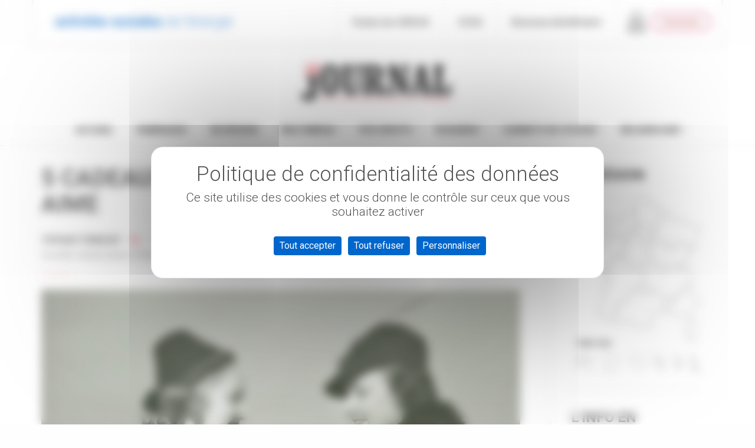

--- FILE ---
content_type: text/html; charset=UTF-8
request_url: https://journal.ccas.fr/8-cadeaux-a-offrir-aux-gens-quon-aime/
body_size: 41023
content:
<!DOCTYPE html>
<!--[if lt IE 7]>
<html class="no-js lt-ie9 lt-ie8 lt-ie7" lang="fr-FR"><![endif]-->
<!--[if IE 7]>
<html class="no-js lt-ie9 lt-ie8" lang="fr-FR"><![endif]-->
<!--[if IE 8]>
<html class="no-js lt-ie9" lang="fr-FR"><![endif]-->
<!--[if IE 9]>
<html class="no-js lt-ie10" lang="fr-FR"><![endif]-->
<!--[if gt IE 9]><!-->
<html class="no-js" lang="fr-FR">
<!--<![endif]-->
<head>
	<meta http-equiv="X-UA-Compatible" content="IE=9; IE=8; IE=7; IE=EDGE"/>
	<meta charset="UTF-8">
	<meta name="viewport" content="width=device-width, initial-scale=1.0">
	<link rel="profile" href="http://gmpg.org/xfn/11">
	<link rel="pingback" href="">

	<!-- Fav and touch icons -->
			<link rel="shortcut icon" href="https://journal.ccas.fr/wp-content/uploads/sites/6/2022/12/Favicon-Journal-32.png">
				<link rel="apple-touch-icon-precomposed" href="https://journal.ccas.fr/wp-content/uploads/sites/6/2022/12/Favicon-Journal-57.png">
				<link rel="apple-touch-icon-precomposed" sizes="72x72" href="https://journal.ccas.fr/wp-content/uploads/sites/6/2022/12/Favicon-Journal-72.png">
				<link rel="apple-touch-icon-precomposed" sizes="114x114" href="https://journal.ccas.fr/wp-content/uploads/sites/6/2022/12/Favicon-Journal-114.png">
				<link rel="apple-touch-icon-precomposed" sizes="144x144" href="https://journal.ccas.fr/wp-content/uploads/sites/6/2022/12/Favicon-Journal-144.png">
	
	<!-- HTML5 shim, for IE6-8 support of HTML5 elements -->
	<!--[if lt IE 9]>
	<script src="https://journal.ccas.fr/wp-content/themes/kleo/assets/js/html5shiv.js"></script>
	<![endif]-->

	<!--[if IE 7]>
	<link rel="stylesheet" href="https://journal.ccas.fr/wp-content/themes/kleo/assets/css/fontello-ie7.css">
	<![endif]-->

	
	<title>5 cadeaux à offrir aux gens qu&rsquo;on aime &#8211; Journal des Activités Sociales de l&#039;énergie</title>
<link data-rocket-prefetch href="https://fonts.googleapis.com" rel="dns-prefetch">
<link data-rocket-prefetch href="https://tarteaucitron.io" rel="dns-prefetch">
<link data-rocket-prefetch href="https://composant.ccas.fr" rel="dns-prefetch">
<link data-rocket-preload as="style" href="https://fonts.googleapis.com/css?family=Roboto%3A700%2C400%2C300&#038;subset=latin&#038;display=swap" rel="preload">
<link href="https://fonts.googleapis.com/css?family=Roboto%3A700%2C400%2C300&#038;subset=latin&#038;display=swap" media="print" onload="this.media=&#039;all&#039;" rel="stylesheet">
<noscript><link rel="stylesheet" href="https://fonts.googleapis.com/css?family=Roboto%3A700%2C400%2C300&#038;subset=latin&#038;display=swap"></noscript><link rel="preload" data-rocket-preload as="image" href="https://journal.ccas.fr/wp-content/uploads/sites/6/2023/12/GettyImages-53271659.jpg" imagesrcset="https://journal.ccas.fr/wp-content/uploads/sites/6/2023/12/GettyImages-53271659.jpg 1024w, https://journal.ccas.fr/wp-content/uploads/sites/6/2023/12/GettyImages-53271659-400x265.jpg 400w, https://journal.ccas.fr/wp-content/uploads/sites/6/2023/12/GettyImages-53271659-768x509.jpg 768w, https://journal.ccas.fr/wp-content/uploads/sites/6/2023/12/GettyImages-53271659-672x445.jpg 672w, https://journal.ccas.fr/wp-content/uploads/sites/6/2023/12/GettyImages-53271659-480x318.jpg 480w" imagesizes="(max-width: 1024px) 100vw, 1024px" fetchpriority="high">
<meta name='robots' content='max-image-preview:large' />
	<style>img:is([sizes="auto" i], [sizes^="auto," i]) { contain-intrinsic-size: 3000px 1500px }</style>
	<link rel="dns-prefetch" href="//tarteaucitron.io"><link rel="preconnect" href="https://tarteaucitron.io" crossorigin=""><!--cloudflare-no-transform--><script type="text/javascript" src="https://tarteaucitron.io/load.js?domain=*.ccas.fr&uuid=00807680ea867fff7cf4caba983dfdbbb14d7de5"></script><link rel='dns-prefetch' href='//journal.ccas.fr' />
<link rel='dns-prefetch' href='//fonts.googleapis.com' />
<link href='https://fonts.gstatic.com' crossorigin rel='preconnect' />
<link rel="alternate" type="application/rss+xml" title="Journal des Activités Sociales de l&#039;énergie &raquo; Flux" href="https://journal.ccas.fr/feed/" />
<style id='wp-emoji-styles-inline-css' type='text/css'>

	img.wp-smiley, img.emoji {
		display: inline !important;
		border: none !important;
		box-shadow: none !important;
		height: 1em !important;
		width: 1em !important;
		margin: 0 0.07em !important;
		vertical-align: -0.1em !important;
		background: none !important;
		padding: 0 !important;
	}
</style>
<link rel='stylesheet' id='bootstrap-css' href='https://journal.ccas.fr/wp-content/themes/kleo/assets/css/bootstrap.min.css?ver=5.5.0' type='text/css' media='all' />
<link rel='stylesheet' id='kleo-app-css' href='https://journal.ccas.fr/wp-content/themes/kleo/assets/css/app.min.css?ver=5.5.0' type='text/css' media='all' />
<link rel='stylesheet' id='magnific-popup-css' href='https://journal.ccas.fr/wp-content/themes/kleo/assets/js/plugins/magnific-popup/magnific.css?ver=5.5.0' type='text/css' media='all' />
<link rel='stylesheet' id='kleo-fonts-css' href='https://journal.ccas.fr/wp-content/themes/kleo/assets/css/fontello.css?ver=5.5.0' type='text/css' media='all' />
<link rel='stylesheet' id='mediaelement-css' href='https://journal.ccas.fr/wp-includes/js/mediaelement/mediaelementplayer-legacy.min.css?ver=4.2.17' type='text/css' media='all' />

<link rel='stylesheet' id='kleo-colors-css' href='https://journal.ccas.fr/wp-content/uploads/sites/6/custom_styles/dynamic.css?ver=5.5.0.1753879450' type='text/css' media='all' />
<link rel='stylesheet' id='kleo-plugins-css' href='https://journal.ccas.fr/wp-content/themes/kleo/assets/css/plugins.min.css?ver=5.5.0' type='text/css' media='all' />
<link rel='stylesheet' id='kleo-style-css' href='https://journal.ccas.fr/wp-content/themes/kleo-child/style.css?ver=6.8.3' type='text/css' media='all' />
<link rel='stylesheet' id='cleverfont-css' href='//journal.ccas.fr/wp-content/plugins/clever-mega-menu/assets/vendor/cleverfont/style.min.css?ver=1.9' type='text/css' media='all' />
<style id='cleverfont-inline-css' type='text/css'>
.cmm-content-container .vc_custom_heading > a{font-family:inherit !important;font-weight:inherit !important;font-size:inherit !important;color:inherit !important;}.cmm-toggle-wrapper{display:none;}.cmm-toggle-wrapper .toggle-icon-open,.cmm-toggle-wrapper .toggle-icon-close{margin-right:5px;}.cmm-toggle-wrapper .toggle-icon-close{display:none;}.cmm-toggle-wrapper .cmm-toggle{color:#333;line-height:20px;text-align:center;padding:10px;display:inline-block;border:1px solid #ddd;border-radius:0;background:#fff;}.cmm-toggle-wrapper .cmm-toggle:hover{cursor:pointer;}.cmm-container .cmm.cmm-theme-default-461836{font-size:13px;font-weight:400;letter-spacing:normal;line-height:1.6;text-transform:none;color:#636363;width:100%;height:auto;display:table;margin:0px 0px 0px 0px;padding:0px 0px 0px 0px;border-width:0px 0px 0px 0px;border-style:solid;border-color:rgba(255, 255, 255, 0.1);border-radius:0px 0px 0px 0px;background:#fff;background:-webkit-gradient(linear, left top, left bottom, from(#fff), to(#fff));background:-moz-linear-gradient(top, #fff, #fff);background:-ms-linear-gradient(top, #fff, #fff);background:-o-linear-gradient(top, #fff, #fff);background:linear-gradient(to bottom, #fff, #fff);list-style:none;position:relative;z-index:999;}.cmm-container .cmm.cmm-theme-default-461836 ul,.cmm-container .cmm.cmm-theme-default-461836 ol{list-style-type:none;}.cmm-container .cmm.cmm-theme-default-461836 ul{float:none;display:block;border:0;padding:0;position:static;}.cmm-container .cmm.cmm-theme-default-461836 ul:before,.cmm-container .cmm.cmm-theme-default-461836 ul:after{display:none;}.cmm-container .cmm.cmm-theme-default-461836 ul li{float:none;border:0;}.cmm-container .cmm.cmm-theme-default-461836 *:hover,.cmm-container .cmm.cmm-theme-default-461836 a:hover,.cmm-container .cmm.cmm-theme-default-461836 li:hover,.cmm-container .cmm.cmm-theme-default-461836 *:focus,.cmm-container .cmm.cmm-theme-default-461836 a:focus,.cmm-container .cmm.cmm-theme-default-461836 li:focus,.cmm-container .cmm.cmm-theme-default-461836 *:active,.cmm-container .cmm.cmm-theme-default-461836 a:active,.cmm-container .cmm.cmm-theme-default-461836 li:active{outline:none;}.cmm-container .cmm.cmm-theme-default-461836 a,.cmm-container .cmm.cmm-theme-default-461836 .cmm-nav-link{color:#636363;font-size:13px;font-weight:400;line-height:1.6;text-transform:none;width:auto;display:block;-webkit-box-shadow:none;box-shadow:none;}.cmm-container .cmm.cmm-theme-default-461836 a > .cmm-icon,.cmm-container .cmm.cmm-theme-default-461836 .cmm-nav-link > .cmm-icon{margin-right:5px;}.cmm-container .cmm.cmm-theme-default-461836 a > .cmm-icon i.dashicons,.cmm-container .cmm.cmm-theme-default-461836 .cmm-nav-link > .cmm-icon i.dashicons{vertical-align:sub;}.cmm-container .cmm.cmm-theme-default-461836 a:hover,.cmm-container .cmm.cmm-theme-default-461836 a:active{color:#e33e4c;}.cmm-container .cmm.cmm-theme-default-461836 li{height:auto;background:none;}.cmm-container .cmm.cmm-theme-default-461836 li > a,.cmm-container .cmm.cmm-theme-default-461836 li > .cmm-nav-link{position:relative;}.cmm-container .cmm.cmm-theme-default-461836 li > ul,.cmm-container .cmm.cmm-theme-default-461836 li > .cmm-sub-container,.cmm-container .cmm.cmm-theme-default-461836 li > .cmm-content-container{position:absolute;left:100%;top:0;text-align:left;min-width:200px;z-index:999;visibility:hidden;opacity:0;transition:all 0.3s ease-in;}.cmm-container .cmm.cmm-theme-default-461836 li > ul .menu-item a,.cmm-container .cmm.cmm-theme-default-461836 li > .cmm-sub-container .menu-item a,.cmm-container .cmm.cmm-theme-default-461836 li > .cmm-content-container .menu-item a,.cmm-container .cmm.cmm-theme-default-461836 li > ul .cmm-nav-link,.cmm-container .cmm.cmm-theme-default-461836 li > .cmm-sub-container .cmm-nav-link,.cmm-container .cmm.cmm-theme-default-461836 li > .cmm-content-container .cmm-nav-link{display:block;padding:5px 20px 5px 20px;}.cmm-container .cmm.cmm-theme-default-461836 li .cmm-sub-container ul.sub-menu,.cmm-container .cmm.cmm-theme-default-461836 li .cmm-sub-container .cmm-sub-wrapper{width:auto !important;margin:0;padding:5px 0px 5px 0px;border-width:0px 0px 0px 0px;border-style:solid;border-color:rgba(255, 255, 255, 0.1);border-radius:0px 0px 0px 0px;box-shadow:0px 0px 12px 0px rgba(0, 0, 0, 0.3);background:#fff;background:-webkit-gradient(linear, left top, left bottom, from(#fff), to(#fff));background:-moz-linear-gradient(top, #fff, #fff);background:-ms-linear-gradient(top, #fff, #fff);background:-o-linear-gradient(top, #fff, #fff);background:linear-gradient(to bottom, #fff, #fff);}.cmm-container .cmm.cmm-theme-default-461836 li > .cmm-sub-container,.cmm-container .cmm.cmm-theme-default-461836 li > .cmm-content-container{background:none;}.cmm-container .cmm.cmm-theme-default-461836 li .cmm-sub-container > ul.sub-menu,.cmm-container .cmm.cmm-theme-default-461836 li .cmm-sub-container .cmm-sub-wrapper{position:static;display:block !important;opacity:1 !important;}.cmm-container .cmm.cmm-theme-default-461836 li > .cmm-sub-container .sub-menu li,.cmm-container .cmm.cmm-theme-default-461836 li > .cmm-sub-container .cmm-sub-wrapper li{position:relative;padding:0;}.cmm-container .cmm.cmm-theme-default-461836 li > .cmm-sub-container .sub-menu li:hover,.cmm-container .cmm.cmm-theme-default-461836 li > .cmm-sub-container .cmm-sub-wrapper li:hover,.cmm-container .cmm.cmm-theme-default-461836 li > .cmm-sub-container .sub-menu li.focus,.cmm-container .cmm.cmm-theme-default-461836 li > .cmm-sub-container .cmm-sub-wrapper li.focus{padding:0;background:none;}.cmm-container .cmm.cmm-theme-default-461836 li > .cmm-sub-container .sub-menu li > a,.cmm-container .cmm.cmm-theme-default-461836 li > .cmm-sub-container .cmm-sub-wrapper li > a,.cmm-container .cmm.cmm-theme-default-461836 li > .cmm-sub-container .sub-menu li > .cmm-nav-link,.cmm-container .cmm.cmm-theme-default-461836 li > .cmm-sub-container .cmm-sub-wrapper li > .cmm-nav-link{border-width:0px 0px 0px 0px;border-style:solid;border-color:rgba(255, 255, 255, 0.1);color:#636363;font-size:15px;font-weight:400;letter-spacing:normal;line-height:1.6;text-transform:capitalize;background-color:rgba(255, 255, 255, 0);}.cmm-container .cmm.cmm-theme-default-461836 li > .cmm-sub-container .sub-menu li > a:hover,.cmm-container .cmm.cmm-theme-default-461836 li > .cmm-sub-container .cmm-sub-wrapper li > a:hover{color:#e33e4c;border-style:solid;border-color:rgba(255, 255, 255, 0.1);background-color:rgba(255, 255, 255, 0);}.cmm-container .cmm.cmm-theme-default-461836 li > .cmm-sub-container .sub-menu li.menu-item-has-children > .cmm-dropdown-toggle,.cmm-container .cmm.cmm-theme-default-461836 li > .cmm-sub-container .cmm-sub-wrapper li.menu-item-has-children > .cmm-dropdown-toggle{color:#636363;}.cmm-container .cmm.cmm-theme-default-461836 li > .cmm-sub-container .sub-menu li:last-child > a,.cmm-container .cmm.cmm-theme-default-461836 li > .cmm-sub-container .cmm-sub-wrapper li:last-child > a,.cmm-container .cmm.cmm-theme-default-461836 li > .cmm-sub-container .sub-menu li:last-child > .cmm-nav-link,.cmm-container .cmm.cmm-theme-default-461836 li > .cmm-sub-container .cmm-sub-wrapper li:last-child > .cmm-nav-link{border-width:0px;}.cmm-container .cmm.cmm-theme-default-461836 li > .cmm-content-container{border:0;}.cmm-container .cmm.cmm-theme-default-461836 li > .cmm-content-container .cmm-content-wrapper{position:relative;left:auto;right:auto;padding:20px 20px 20px 20px;border-width:1px 0px 0px 0px;border-style:solid;border-color:#d4d4d4;border-radius:0px 0px 0px 0px;box-shadow:0px 6px 6px 0px rgba(0, 0, 0, 0.3);background:#fff;background:-webkit-gradient(linear, left top, left bottom, from(#fff), to(#fff));background:-moz-linear-gradient(top, #fff, #fff);background:-ms-linear-gradient(top, #fff, #fff);background:-o-linear-gradient(top, #fff, #fff);background:linear-gradient(to bottom, #fff, #fff);}.cmm-container .cmm.cmm-theme-default-461836 li > .cmm-content-container .cmm-content-wrapper .vc_row{position:relative;z-index:1;}.cmm-container .cmm.cmm-theme-default-461836 li > .cmm-content-container .cmm-content-wrapper .cmm-panel-image{position:absolute;z-index:0;right:0;bottom:0;max-height:100%;}.cmm-container .cmm.cmm-theme-default-461836 li > .cmm-content-container .cmm-content-wrapper ul{left:auto;}.cmm-container .cmm.cmm-theme-default-461836 li > .cmm-content-container .cmm-content-wrapper .widget ul.menu li + li{margin:0;}.cmm-container .cmm.cmm-theme-default-461836 li > .cmm-content-container .cmm-content-wrapper .widget ul.menu li{margin:0;padding:0;border:0;}.cmm-container .cmm.cmm-theme-default-461836 li > .cmm-content-container .cmm-content-wrapper .widget ul.menu li a{width:auto;}.cmm-container .cmm.cmm-theme-default-461836 li > .cmm-content-container .cmm-content-wrapper .widget ul.menu li a:focus,.cmm-container .cmm.cmm-theme-default-461836 li > .cmm-content-container .cmm-content-wrapper .widget ul.menu li a:hover{box-shadow:none;}.cmm-container .cmm.cmm-theme-default-461836 li > .cmm-content-container .cmm-content-wrapper .widget ul.menu li:hover{padding:0;}.cmm-container .cmm.cmm-theme-default-461836 li > .cmm-content-container .cmm-content-wrapper ul.sub-menu{left:100%;margin:0;padding:0px 0px 0px 0px;border-width:0px 0px 0px 0px;border-style:solid;border-color:rgba(255, 255, 255, 0.1);border-radius:0px 0px 0px 0px;box-shadow:0px 0px 12px 0px rgba(0, 0, 0, 0.3);background:#fff;background:-webkit-gradient(linear, left top, left bottom, from(#fff), to(#fff));background:-moz-linear-gradient(top, #fff, #fff);background:-ms-linear-gradient(top, #fff, #fff);background:-o-linear-gradient(top, #fff, #fff);background:linear-gradient(to bottom, #fff, #fff);}.cmm-container .cmm.cmm-theme-default-461836 li > .cmm-content-container .cmm-content-wrapper ul.menu{opacity:1;display:block;visibility:inherit;}.cmm-container .cmm.cmm-theme-default-461836 li > .cmm-content-container .cmm-content-wrapper ul.menu li{padding:0;}.cmm-container .cmm.cmm-theme-default-461836 li > .cmm-content-container .cmm-content-wrapper ul.menu li:hover,.cmm-container .cmm.cmm-theme-default-461836 li > .cmm-content-container .cmm-content-wrapper ul.menu li.focus{padding:0;background:none;}.cmm-container .cmm.cmm-theme-default-461836 li > .cmm-content-container .cmm-content-wrapper ul.menu > li > a,.cmm-container .cmm.cmm-theme-default-461836 li > .cmm-content-container .cmm-content-wrapper ul.menu > li > .cmm-nav-link{padding:8px 0px 8px 0px;border-width:0px 0px 0px 0px;border-style:solid;border-color:rgba(255, 255, 255, 0.1);color:#636363;font-size:14px;font-weight:400;letter-spacing:normal;line-height:1.6;text-transform:capitalize;background-color:#fff;}.cmm-container .cmm.cmm-theme-default-461836 li > .cmm-content-container .cmm-content-wrapper ul.menu > li > a:hover{color:#e33e4c;border-style:solid;border-color:rgba(255, 255, 255, 0.1);background-color:#fff;}.cmm-container .cmm.cmm-theme-default-461836 li > .cmm-content-container .cmm-content-wrapper ul.menu > li:last-child > a,.cmm-container .cmm.cmm-theme-default-461836 li > .cmm-content-container .cmm-content-wrapper ul.menu > li:last-child > .cmm-nav-link{border-width:0px;}.cmm-container .cmm.cmm-theme-default-461836 li > .cmm-content-container .cmm-content-wrapper ul.menu > li li a,.cmm-container .cmm.cmm-theme-default-461836 li > .cmm-content-container .cmm-content-wrapper ul.menu > li li > .cmm-nav-link{padding:8px 15px 8px 15px;border-width:0px 0px 0px 0px;border-style:solid;border-color:rgba(255, 255, 255, 0.1);color:#636363;font-size:14px;font-weight:400;letter-spacing:normal;line-height:1.6;text-transform:capitalize;background-color:#fff;}.cmm-container .cmm.cmm-theme-default-461836 li > .cmm-content-container .cmm-content-wrapper ul.menu > li li a:hover{color:#e33e4c;border-color:rgba(255, 255, 255, 0.1);border-style:solid;background-color:#fff;}.cmm-container .cmm.cmm-theme-default-461836 li > .cmm-content-container .cmm-content-wrapper ul.menu > li li.menu-item-has-children > .cmm-dropdown-toggle{color:#636363;}.cmm-container .cmm.cmm-theme-default-461836 li ul li{border:0;}.cmm-container .cmm.cmm-theme-default-461836 li ul li:hover > ul,.cmm-container .cmm.cmm-theme-default-461836 li ul li:hover > .cmm-sub-container,.cmm-container .cmm.cmm-theme-default-461836 li ul li:hover > .cmm-content-container{top:0;left:100%;right:auto;}.cmm-container .cmm.cmm-theme-default-461836 li.cmm-mega > .cmm-sub-container,.cmm-container .cmm.cmm-theme-default-461836 li.cmm-mega:hover > .cmm-sub-container{display:none !important;}.cmm-container .cmm.cmm-theme-default-461836 li.cmm-mega.cmm-layout-left_edge_item .cmm-content-container{left:0;right:auto;}.cmm-container .cmm.cmm-theme-default-461836 li.cmm-mega.cmm-layout-right_edge_item .cmm-content-container{left:auto;right:0;}.cmm-container .cmm.cmm-theme-default-461836 li.cmm-mega ul.menu{border:0;box-shadow:none;position:static;}.cmm-container .cmm.cmm-theme-default-461836 li.cmm-mega ul.menu > li{border:0;}.cmm-container .cmm.cmm-theme-default-461836 li.menu-item-has-children > a:after,.cmm-container .cmm.cmm-theme-default-461836 li.menu-item-has-children > .cmm-nav-link:after{color:inherit;font-size:12px;font-family:Dashicons;content:'\f140';line-height:1;position:absolute;top:50%;right:5px;margin:-6px 0 0 0;vertical-align:middle;display:inline-block;-webkit-transform:rotate(0);-moz-transform:rotate(0);-ms-transform:rotate(0);transform:rotate(0);}.cmm-container .cmm.cmm-theme-default-461836 li .cmm-dropdown-toggle{display:none;}.cmm-container .cmm.cmm-theme-default-461836 li:hover > ul,.cmm-container .cmm.cmm-theme-default-461836 li:hover > .cmm-sub-container,.cmm-container .cmm.cmm-theme-default-461836 li:hover > .cmm-content-container{visibility:visible;opacity:1;z-index:1000;}.cmm-container .cmm.cmm-theme-default-461836 li:hover > .cmm-sub-container > ul.sub-menu,.cmm-container .cmm.cmm-theme-default-461836 li:hover > .cmm-sub-container .cmm-sub-wrapper{visibility:visible !important;opacity:1 !important;}.cmm-container .cmm.cmm-theme-default-461836 li:hover > a{color:#e33e4c;}.cmm-container .cmm.cmm-theme-default-461836 > li{position:relative;display:inline-block;}.cmm-container .cmm.cmm-theme-default-461836 > li > a,.cmm-container .cmm.cmm-theme-default-461836 > li > .cmm-nav-link{color:#5a5a5a;border-width:0px 0px 0px 0px;border-style:solid;border-color:rgba(255, 255, 255, 0.1);font-size:15px;font-weight:600;text-transform:uppercase;letter-spacing:normal;height:50px;line-height:50px;margin:0px 0px 0px 0px;padding:0px 20px 0px 20px;background-color:rgba(0, 0, 0, 0);}.cmm-container .cmm.cmm-theme-default-461836 > li > a:hover{border-style:solid;border-color:rgba(255, 255, 255, 0.1);color:#e33e4c;background-color:rgba(0, 0, 0, 0);}.cmm-container .cmm.cmm-theme-default-461836 > li > a:active,.cmm-container .cmm.cmm-theme-default-461836 > li > a.active{background-color:rgba(0, 0, 0, 0);}.cmm-container .cmm.cmm-theme-default-461836 > li.cmm-current-menu-item > a{background-color:rgba(0, 0, 0, 0);color:#e33e4c;}.cmm-container .cmm.cmm-theme-default-461836 > li > .cmm-dropdown-toggle{color:#5a5a5a;}.cmm-container .cmm.cmm-theme-default-461836 > li:last-child > a,.cmm-container .cmm.cmm-theme-default-461836 > li:last-child > .cmm-nav-link{border-width:0px;}.cmm-container .cmm.cmm-theme-default-461836 > li > ul,.cmm-container .cmm.cmm-theme-default-461836 > li > .cmm-sub-container,.cmm-container .cmm.cmm-theme-default-461836 > li > .cmm-content-container{top:100%;left:0;}.cmm-container .cmm.cmm-theme-default-461836 > li li.menu-item-has-children > a:after,.cmm-container .cmm.cmm-theme-default-461836 > li li.menu-item-has-children > .cmm-nav-link:after{font-family:Dashicons;content:'\f139';}.cmm-container .cmm.cmm-theme-default-461836 > li:hover > ul,.cmm-container .cmm.cmm-theme-default-461836 > li:hover > .cmm-sub-container,.cmm-container .cmm.cmm-theme-default-461836 > li:hover > .cmm-content-container{top:100%;}.cmm-container .cmm.cmm-theme-default-461836 > li:hover > a,.cmm-container .cmm.cmm-theme-default-461836 > li.current-menu-item > a,.cmm-container .cmm.cmm-theme-default-461836 > li.current-menu-ancestor > a{color:#e33e4c;}.cmm-container .cmm.cmm-theme-default-461836 .current-menu-item > a,.cmm-container .cmm.cmm-theme-default-461836 .current-menu-ancestor > a{color:#e33e4c;}.cmm-container .cmm.cmm-theme-default-461836 .widget{border:0;padding:0;margin:0;}.cmm-container .cmm.cmm-theme-default-461836 .widgettitle,.cmm-container .cmm.cmm-theme-default-461836 .widget-title,.cmm-container .cmm.cmm-theme-default-461836 .wpb_heading,.cmm-container .cmm.cmm-theme-default-461836 .clever-custom-title{font-size:15px;font-weight:600;color:#252525;text-transform:uppercase;letter-spacing:normal;padding:0px 0px 0px 0px;margin:0px 0px 20px 0px;border-radius:0px 0px 0px 0px;border-width:0px 0px 0px 0px;border-style:solid;border-color:rgba(255, 255, 255, 0.1);background:#fff;background:-webkit-gradient(linear, left top, left bottom, from(#fff), to(#fff));background:-moz-linear-gradient(top, #fff, #fff);background:-ms-linear-gradient(top, #fff, #fff);background:-o-linear-gradient(top, #fff, #fff);background:linear-gradient(to bottom, #fff, #fff);}.cmm-container .cmm.cmm-theme-default-461836.cmm-horizontal.cmm-horizontal-align-left{text-align:left;}.cmm-container .cmm.cmm-theme-default-461836.cmm-horizontal.cmm-horizontal-align-right{text-align:right;}.cmm-container .cmm.cmm-theme-default-461836.cmm-horizontal.cmm-horizontal-align-center{text-align:center;}.cmm-container .cmm.cmm-theme-default-461836.cmm-menu-fade-up li.menu-item-has-children > ul.menu,.cmm-container .cmm.cmm-theme-default-461836.cmm-menu-fade-up li.menu-item-has-children > .cmm-sub-container,.cmm-container .cmm.cmm-theme-default-461836.cmm-menu-fade-up li.menu-item-has-children > .cmm-content-container{top:calc(100% + 40px);}.cmm-container .cmm.cmm-theme-default-461836.cmm-menu-fade-up li.menu-item-has-children:hover > ul.menu,.cmm-container .cmm.cmm-theme-default-461836.cmm-menu-fade-up li.menu-item-has-children:hover > .cmm-sub-container,.cmm-container .cmm.cmm-theme-default-461836.cmm-menu-fade-up li.menu-item-has-children:hover > .cmm-content-container{top:0;}.cmm-container .cmm.cmm-theme-default-461836.cmm-menu-fade-up > li.menu-item-has-children:hover > ul.menu,.cmm-container .cmm.cmm-theme-default-461836.cmm-menu-fade-up > li.menu-item-has-children:hover > .cmm-sub-container,.cmm-container .cmm.cmm-theme-default-461836.cmm-menu-fade-up > li.menu-item-has-children:hover > .cmm-content-container{top:100%;}.cmm-container .cmm.cmm-theme-default-461836.cmm-no-effect li > ul,.cmm-container .cmm.cmm-theme-default-461836.cmm-no-effect li > .cmm-sub-container,.cmm-container .cmm.cmm-theme-default-461836.cmm-no-effect li > .cmm-content-container{-moz-transition:none;-webkit-transition:none;-o-transition:none;-ms-transition:none;transition:none;}.cmm-container .cmm.cmm-theme-default-461836.cmm-no-effect li:hover > ul,.cmm-container .cmm.cmm-theme-default-461836.cmm-no-effect li:hover > .cmm-sub-container,.cmm-container .cmm.cmm-theme-default-461836.cmm-no-effect li:hover > .cmm-content-container{-moz-transition:none;-webkit-transition:none;-o-transition:none;-ms-transition:none;transition:none;}.cmm-container .cmm.cmm-theme-default-461836.cmm-vertical{width:100%;max-width:400px;}.cmm-container .cmm.cmm-theme-default-461836.cmm-vertical a > .cmm-icon,.cmm-container .cmm.cmm-theme-default-461836.cmm-vertical .cmm-nav-link > .cmm-icon{margin-right:12px;}.cmm-container .cmm.cmm-theme-default-461836.cmm-vertical a > .cmm-icon i.dashicons,.cmm-container .cmm.cmm-theme-default-461836.cmm-vertical .cmm-nav-link > .cmm-icon i.dashicons{vertical-align:sub;}.cmm-container .cmm.cmm-theme-default-461836.cmm-vertical li.menu-item-has-children > a:after,.cmm-container .cmm.cmm-theme-default-461836.cmm-vertical li.menu-item-has-children > .cmm-nav-link:after{font-family:Dashicons;content:'\f139';right:6px;}.cmm-container .cmm.cmm-theme-default-461836.cmm-vertical li > .cmm-content-container .cmm-content-wrapper ul.menu li{position:relative;}.cmm-container .cmm.cmm-theme-default-461836.cmm-vertical > li{float:left;display:block;width:100%;}.cmm-container .cmm.cmm-theme-default-461836.cmm-vertical > li > ul,.cmm-container .cmm.cmm-theme-default-461836.cmm-vertical > li > .cmm-sub-container,.cmm-container .cmm.cmm-theme-default-461836.cmm-vertical > li > .cmm-content-container{top:0;right:auto;}.cmm-container .cmm.cmm-theme-default-461836.cmm-vertical > li > a,.cmm-container .cmm.cmm-theme-default-461836.cmm-vertical > li > .cmm-nav-link{height:auto;line-height:1.6;text-align:left;}.cmm-container .cmm.cmm-theme-default-461836.cmm-vertical > li li.menu-item-has-children > a:after,.cmm-container .cmm.cmm-theme-default-461836.cmm-vertical > li li.menu-item-has-children > .cmm-nav-link:after{font-family:Dashicons;content:'\f139';}.cmm-container .cmm.cmm-theme-default-461836.cmm-vertical > li:hover > ul,.cmm-container .cmm.cmm-theme-default-461836.cmm-vertical > li:hover > .cmm-sub-container,.cmm-container .cmm.cmm-theme-default-461836.cmm-vertical > li:hover > .cmm-content-container{top:0;}.cmm-container .cmm.cmm-theme-default-461836.cmm-vertical.submenu-vertical-default > li{position:relative !important;}.cmm-container .cmm.cmm-theme-default-461836.cmm-vertical.submenu-vertical-full-width{position:relative !important;}.cmm-container .cmm.cmm-theme-default-461836.cmm-vertical.submenu-vertical-full-width > li.cmm-mega{position:static !important;}.cmm-container .cmm.cmm-theme-default-461836.cmm-vertical.submenu-vertical-full-width > li.cmm-mega > .cmm-content-container{height:100%;}.cmm-container .cmm.cmm-theme-default-461836.cmm-vertical.submenu-vertical-full-width > li.cmm-mega > .cmm-content-container > .cmm-content-wrapper{height:100%;}.cmm-container .cmm.cmm-theme-default-461836.cmm-vertical.cmm-menu-fade-up li.menu-item-has-children > ul.menu,.cmm-container .cmm.cmm-theme-default-461836.cmm-vertical.cmm-menu-fade-up li.menu-item-has-children > .cmm-sub-container,.cmm-container .cmm.cmm-theme-default-461836.cmm-vertical.cmm-menu-fade-up li.menu-item-has-children > .cmm-content-container{top:0;left:calc(100% + 40px);}.cmm-container .cmm.cmm-theme-default-461836.cmm-vertical.cmm-menu-fade-up li.menu-item-has-children:hover > ul.menu,.cmm-container .cmm.cmm-theme-default-461836.cmm-vertical.cmm-menu-fade-up li.menu-item-has-children:hover > .cmm-sub-container,.cmm-container .cmm.cmm-theme-default-461836.cmm-vertical.cmm-menu-fade-up li.menu-item-has-children:hover > .cmm-content-container{top:0;left:100%;}.cmm-container .cmm.cmm-theme-default-461836.cmm-vertical.cmm-menu-fade-up > li.menu-item-has-children:hover > ul.menu,.cmm-container .cmm.cmm-theme-default-461836.cmm-vertical.cmm-menu-fade-up > li.menu-item-has-children:hover > .cmm-sub-container,.cmm-container .cmm.cmm-theme-default-461836.cmm-vertical.cmm-menu-fade-up > li.menu-item-has-children:hover > .cmm-content-container{top:0;left:100%;}.cmm-container .cmm.cmm-theme-default-461836.cmm-vertical.cmm-vertical-align-left{float:left !important;}.cmm-container .cmm.cmm-theme-default-461836.cmm-vertical.cmm-vertical-align-right{float:right !important;}.cmm-container .cmm.cmm-theme-default-461836.cmm-vertical.cmm-vertical-align-right > li > ul,.cmm-container .cmm.cmm-theme-default-461836.cmm-vertical.cmm-vertical-align-right > li > .cmm-sub-container,.cmm-container .cmm.cmm-theme-default-461836.cmm-vertical.cmm-vertical-align-right > li > .cmm-content-container{left:auto;right:calc(100% + 40px);}.cmm-container .cmm.cmm-theme-default-461836.cmm-vertical.cmm-vertical-align-right > li li.menu-item-has-children > a:after,.cmm-container .cmm.cmm-theme-default-461836.cmm-vertical.cmm-vertical-align-right > li li.menu-item-has-children > .cmm-nav-link:after{font-family:Dashicons;content:'\f341';}.cmm-container .cmm.cmm-theme-default-461836.cmm-vertical.cmm-vertical-align-right li ul li:hover ul,.cmm-container .cmm.cmm-theme-default-461836.cmm-vertical.cmm-vertical-align-right li ul li:hover > .cmm-sub-container,.cmm-container .cmm.cmm-theme-default-461836.cmm-vertical.cmm-vertical-align-right li ul li:hover > .cmm-content-container{left:auto;right:100%;}.cmm-container .cmm.cmm-theme-default-461836.cmm-vertical.cmm-vertical-align-right li.menu-item-has-children > a:after,.cmm-container .cmm.cmm-theme-default-461836.cmm-vertical.cmm-vertical-align-right li.menu-item-has-children > .cmm-nav-link:after{font-family:Dashicons;content:'\f341';left:5px;right:auto;}.cmm-container .cmm.cmm-theme-default-461836.cmm-vertical.cmm-vertical-align-right.cmm-menu-fade-up li.menu-item-has-children > ul.menu,.cmm-container .cmm.cmm-theme-default-461836.cmm-vertical.cmm-vertical-align-right.cmm-menu-fade-up li.menu-item-has-children > .cmm-sub-container,.cmm-container .cmm.cmm-theme-default-461836.cmm-vertical.cmm-vertical-align-right.cmm-menu-fade-up li.menu-item-has-children > .cmm-content-container{top:0;left:auto;right:calc(100% + 40px);}.cmm-container .cmm.cmm-theme-default-461836.cmm-vertical.cmm-vertical-align-right.cmm-menu-fade-up li.menu-item-has-children:hover > ul.menu,.cmm-container .cmm.cmm-theme-default-461836.cmm-vertical.cmm-vertical-align-right.cmm-menu-fade-up li.menu-item-has-children:hover > .cmm-sub-container,.cmm-container .cmm.cmm-theme-default-461836.cmm-vertical.cmm-vertical-align-right.cmm-menu-fade-up li.menu-item-has-children:hover > .cmm-content-container{top:0;left:auto;right:100%;}.cmm-container .cmm.cmm-theme-default-461836.cmm-vertical.cmm-vertical-align-right.cmm-menu-fade-up > li.menu-item-has-children:hover > ul.menu,.cmm-container .cmm.cmm-theme-default-461836.cmm-vertical.cmm-vertical-align-right.cmm-menu-fade-up > li.menu-item-has-children:hover > .cmm-sub-container,.cmm-container .cmm.cmm-theme-default-461836.cmm-vertical.cmm-vertical-align-right.cmm-menu-fade-up > li.menu-item-has-children:hover > .cmm-content-container{top:0;left:auto;right:100%;}@media (max-width:992px){.cmm-toggle-wrapper{display:block;}.cmm-toggle-wrapper .cmm-toggle.toggled-on .toggle-icon-close{display:inline-block;}.cmm-toggle-wrapper .cmm-toggle.toggled-on .toggle-icon-open{display:none;}.cmm-container{width:100%;clear:both;}.cmm-container .cmm.cmm-theme-default-461836{color:rgba(255, 255, 255, 0.6);display:none;position:absolute;padding:0 20px;background:#1f1f1f;background:-webkit-gradient(linear, left top, left bottom, from(#1f1f1f), to(#1f1f1f));background:-moz-linear-gradient(top, #1f1f1f, #1f1f1f);background:-ms-linear-gradient(top, #1f1f1f, #1f1f1f);background:-o-linear-gradient(top, #1f1f1f, #1f1f1f);background:linear-gradient(to bottom, #1f1f1f, #1f1f1f);}.cmm-container .cmm.cmm-theme-default-461836 a,.cmm-container .cmm.cmm-theme-default-461836 .cmm-nav-link{color:rgba(255, 255, 255, 0.6);}.cmm-container .cmm.cmm-theme-default-461836 a:hover{color:#fff;}.cmm-container .cmm.cmm-theme-default-461836 .cmm-panel-image{display:none;}.cmm-container .cmm.cmm-theme-default-461836 .vc_row .wpb_column{width:100%;}.cmm-container .cmm.cmm-theme-default-461836 .vc_row.wpb_row{background:none !important;}.cmm-container .cmm.cmm-theme-default-461836 li,.cmm-container .cmm.cmm-theme-default-461836 > li{width:100%;position:relative !important;}.cmm-container .cmm.cmm-theme-default-461836 li{border-bottom-width:1px;border-bottom-style:dotted;border-bottom-color:rgba(255, 255, 255, 0.2);}.cmm-container .cmm.cmm-theme-default-461836 li:last-child{border-bottom:0;}.cmm-container .cmm.cmm-theme-default-461836 li.menu-item-has-children > a:before,.cmm-container .cmm.cmm-theme-default-461836 li.menu-item-has-children > .cmm-nav-link:before,.cmm-container .cmm.cmm-theme-default-461836 li.menu-item-has-children > a:after,.cmm-container .cmm.cmm-theme-default-461836 li.menu-item-has-children > .cmm-nav-link:after{display:none;}.cmm-container .cmm.cmm-theme-default-461836 li > ul,.cmm-container .cmm.cmm-theme-default-461836 li > .cmm-sub-container,.cmm-container .cmm.cmm-theme-default-461836 li > .cmm-content-container{width:auto !important;position:static;opacity:1;visibility:visible;display:none;box-shadow:none;overflow:hidden;padding:0 !important;background:none;}.cmm-container .cmm.cmm-theme-default-461836 li > ul.clever-toggled-on,.cmm-container .cmm.cmm-theme-default-461836 li > .cmm-sub-container.clever-toggled-on,.cmm-container .cmm.cmm-theme-default-461836 li > .cmm-content-container.clever-toggled-on{display:block;}.cmm-container .cmm.cmm-theme-default-461836 li > ul,.cmm-container .cmm.cmm-theme-default-461836 li > .cmm-sub-container .cmm-sub-wrapper,.cmm-container .cmm.cmm-theme-default-461836 li > .cmm-content-container .cmm-content-wrapper{padding:0 0 0 20px !important;border-top-width:1px;border-top-style:dotted;border-top-color:rgba(255, 255, 255, 0.2);background:none;}.cmm-container .cmm.cmm-theme-default-461836 li > ul li,.cmm-container .cmm.cmm-theme-default-461836 li > .cmm-sub-container .cmm-sub-wrapper li,.cmm-container .cmm.cmm-theme-default-461836 li > .cmm-content-container .cmm-content-wrapper li{border-top-width:1px;border-top-style:dotted;border-top-color:rgba(255, 255, 255, 0.2);}.cmm-container .cmm.cmm-theme-default-461836 li > ul li:last-child,.cmm-container .cmm.cmm-theme-default-461836 li > .cmm-sub-container .cmm-sub-wrapper li:last-child,.cmm-container .cmm.cmm-theme-default-461836 li > .cmm-content-container .cmm-content-wrapper li:last-child{border-bottom:0;}.cmm-container .cmm.cmm-theme-default-461836 li > .cmm-sub-container .cmm-sub-wrapper,.cmm-container .cmm.cmm-theme-default-461836 li > .cmm-content-container .cmm-content-wrapper{position:relative;left:auto;right:auto;top:auto;opacity:1;visibility:visible;display:block;box-shadow:none !important;}.cmm-container .cmm.cmm-theme-default-461836 li > .cmm-sub-container .cmm-sub-wrapper .wpb_wrapper .wpb_content_element,.cmm-container .cmm.cmm-theme-default-461836 li > .cmm-content-container .cmm-content-wrapper .wpb_wrapper .wpb_content_element{margin:0;}.cmm-container .cmm.cmm-theme-default-461836 li > .cmm-sub-container .cmm-sub-wrapper ul.menu,.cmm-container .cmm.cmm-theme-default-461836 li > .cmm-content-container .cmm-content-wrapper ul.menu,.cmm-container .cmm.cmm-theme-default-461836 li > .cmm-sub-container .cmm-sub-wrapper .widget ul.menu,.cmm-container .cmm.cmm-theme-default-461836 li > .cmm-content-container .cmm-content-wrapper .widget ul.menu{background:none;}.cmm-container .cmm.cmm-theme-default-461836 li > .cmm-sub-container .cmm-sub-wrapper ul.menu .sub-menu,.cmm-container .cmm.cmm-theme-default-461836 li > .cmm-content-container .cmm-content-wrapper ul.menu .sub-menu,.cmm-container .cmm.cmm-theme-default-461836 li > .cmm-sub-container .cmm-sub-wrapper .widget ul.menu .sub-menu,.cmm-container .cmm.cmm-theme-default-461836 li > .cmm-content-container .cmm-content-wrapper .widget ul.menu .sub-menu{background:none;padding-left:20px !important;}.cmm-container .cmm.cmm-theme-default-461836 li > .cmm-sub-container .cmm-sub-wrapper ul.menu li a,.cmm-container .cmm.cmm-theme-default-461836 li > .cmm-content-container .cmm-content-wrapper ul.menu li a,.cmm-container .cmm.cmm-theme-default-461836 li > .cmm-sub-container .cmm-sub-wrapper .widget ul.menu li a,.cmm-container .cmm.cmm-theme-default-461836 li > .cmm-content-container .cmm-content-wrapper .widget ul.menu li a,.cmm-container .cmm.cmm-theme-default-461836 li > .cmm-sub-container .cmm-sub-wrapper ul.menu li .cmm-nav-link,.cmm-container .cmm.cmm-theme-default-461836 li > .cmm-content-container .cmm-content-wrapper ul.menu li .cmm-nav-link,.cmm-container .cmm.cmm-theme-default-461836 li > .cmm-sub-container .cmm-sub-wrapper .widget ul.menu li .cmm-nav-link,.cmm-container .cmm.cmm-theme-default-461836 li > .cmm-content-container .cmm-content-wrapper .widget ul.menu li .cmm-nav-link,.cmm-container .cmm.cmm-theme-default-461836 li > .cmm-sub-container .cmm-sub-wrapper ul.menu > li > a,.cmm-container .cmm.cmm-theme-default-461836 li > .cmm-content-container .cmm-content-wrapper ul.menu > li > a,.cmm-container .cmm.cmm-theme-default-461836 li > .cmm-sub-container .cmm-sub-wrapper .widget ul.menu > li > a,.cmm-container .cmm.cmm-theme-default-461836 li > .cmm-content-container .cmm-content-wrapper .widget ul.menu > li > a,.cmm-container .cmm.cmm-theme-default-461836 li > .cmm-sub-container .cmm-sub-wrapper ul.menu > li > .cmm-nav-link,.cmm-container .cmm.cmm-theme-default-461836 li > .cmm-content-container .cmm-content-wrapper ul.menu > li > .cmm-nav-link,.cmm-container .cmm.cmm-theme-default-461836 li > .cmm-sub-container .cmm-sub-wrapper .widget ul.menu > li > .cmm-nav-link,.cmm-container .cmm.cmm-theme-default-461836 li > .cmm-content-container .cmm-content-wrapper .widget ul.menu > li > .cmm-nav-link{padding:0;}.cmm-container .cmm.cmm-theme-default-461836 li > .cmm-sub-container .cmm-sub-wrapper ul.menu li,.cmm-container .cmm.cmm-theme-default-461836 li > .cmm-content-container .cmm-content-wrapper ul.menu li,.cmm-container .cmm.cmm-theme-default-461836 li > .cmm-sub-container .cmm-sub-wrapper .widget ul.menu li,.cmm-container .cmm.cmm-theme-default-461836 li > .cmm-content-container .cmm-content-wrapper .widget ul.menu li{border-bottom-width:1px;border-bottom-style:dotted;border-bottom-color:rgba(255, 255, 255, 0.2);}.cmm-container .cmm.cmm-theme-default-461836 li > .cmm-sub-container .cmm-sub-wrapper ul.menu li a,.cmm-container .cmm.cmm-theme-default-461836 li > .cmm-content-container .cmm-content-wrapper ul.menu li a,.cmm-container .cmm.cmm-theme-default-461836 li > .cmm-sub-container .cmm-sub-wrapper .widget ul.menu li a,.cmm-container .cmm.cmm-theme-default-461836 li > .cmm-content-container .cmm-content-wrapper .widget ul.menu li a,.cmm-container .cmm.cmm-theme-default-461836 li > .cmm-sub-container .cmm-sub-wrapper ul.menu li .cmm-nav-link,.cmm-container .cmm.cmm-theme-default-461836 li > .cmm-content-container .cmm-content-wrapper ul.menu li .cmm-nav-link,.cmm-container .cmm.cmm-theme-default-461836 li > .cmm-sub-container .cmm-sub-wrapper .widget ul.menu li .cmm-nav-link,.cmm-container .cmm.cmm-theme-default-461836 li > .cmm-content-container .cmm-content-wrapper .widget ul.menu li .cmm-nav-link{line-height:50px;border:0;}.cmm-container .cmm.cmm-theme-default-461836 li > .cmm-sub-container .cmm-sub-wrapper ul.menu > li > a:hover,.cmm-container .cmm.cmm-theme-default-461836 li > .cmm-content-container .cmm-content-wrapper ul.menu > li > a:hover,.cmm-container .cmm.cmm-theme-default-461836 li > .cmm-sub-container .cmm-sub-wrapper .widget ul.menu > li > a:hover,.cmm-container .cmm.cmm-theme-default-461836 li > .cmm-content-container .cmm-content-wrapper .widget ul.menu > li > a:hover{color:#fff;background:none;}.cmm-container .cmm.cmm-theme-default-461836 li > .cmm-sub-container .cmm-sub-wrapper .widgettitle,.cmm-container .cmm.cmm-theme-default-461836 li > .cmm-content-container .cmm-content-wrapper .widgettitle,.cmm-container .cmm.cmm-theme-default-461836 li > .cmm-sub-container .cmm-sub-wrapper .widget-title,.cmm-container .cmm.cmm-theme-default-461836 li > .cmm-content-container .cmm-content-wrapper .widget-title,.cmm-container .cmm.cmm-theme-default-461836 li > .cmm-sub-container .cmm-sub-wrapper .wpb_heading,.cmm-container .cmm.cmm-theme-default-461836 li > .cmm-content-container .cmm-content-wrapper .wpb_heading,.cmm-container .cmm.cmm-theme-default-461836 li > .cmm-sub-container .cmm-sub-wrapper .clever-custom-title,.cmm-container .cmm.cmm-theme-default-461836 li > .cmm-content-container .cmm-content-wrapper .clever-custom-title{color:rgba(255, 255, 255, 0.6);line-height:50px;margin:0;padding:0;border-bottom-width:1px;border-bottom-style:dotted;border-bottom-color:rgba(255, 255, 255, 0.2);background:none;}.cmm-container .cmm.cmm-theme-default-461836 li .cmm-sub-container ul.sub-menu,.cmm-container .cmm.cmm-theme-default-461836 li .cmm-sub-container .cmm-sub-wrapper{box-shadow:none;background:none;}.cmm-container .cmm.cmm-theme-default-461836 li .cmm-sub-container ul.sub-menu li > a,.cmm-container .cmm.cmm-theme-default-461836 li .cmm-sub-container .cmm-sub-wrapper li > a,.cmm-container .cmm.cmm-theme-default-461836 li .cmm-sub-container ul.sub-menu li > .cmm-nav-link,.cmm-container .cmm.cmm-theme-default-461836 li .cmm-sub-container .cmm-sub-wrapper li > .cmm-nav-link{color:rgba(255, 255, 255, 0.6);}.cmm-container .cmm.cmm-theme-default-461836 li .cmm-sub-container ul.sub-menu li > a:hover,.cmm-container .cmm.cmm-theme-default-461836 li .cmm-sub-container .cmm-sub-wrapper li > a:hover{color:#fff;}.cmm-container .cmm.cmm-theme-default-461836 li .cmm-sub-container ul.sub-menu > li,.cmm-container .cmm.cmm-theme-default-461836 li .cmm-sub-container .cmm-sub-wrapper > li{padding:0;}.cmm-container .cmm.cmm-theme-default-461836 li .cmm-sub-container ul.sub-menu > li:hover,.cmm-container .cmm.cmm-theme-default-461836 li .cmm-sub-container .cmm-sub-wrapper > li:hover{padding:0;}.cmm-container .cmm.cmm-theme-default-461836 li > .cmm-content-container .cmm-content-wrapper > .vc_row{padding:10px 0;}.cmm-container .cmm.cmm-theme-default-461836 li > .cmm-content-container .cmm-content-wrapper ul.menu > li > a,.cmm-container .cmm.cmm-theme-default-461836 li > .cmm-content-container .cmm-content-wrapper ul.menu > li > .cmm-nav-link{color:rgba(255, 255, 255, 0.6);background:none;}.cmm-container .cmm.cmm-theme-default-461836 li > .cmm-content-container .cmm-content-wrapper ul.menu > li > a:hover{color:#fff;}.cmm-container .cmm.cmm-theme-default-461836 li > .cmm-sub-container .cmm-sub-wrapper li > a,.cmm-container .cmm.cmm-theme-default-461836 li > .cmm-content-container .cmm-content-wrapper li > a,.cmm-container .cmm.cmm-theme-default-461836 li > .cmm-sub-container .cmm-sub-wrapper li > .cmm-nav-link,.cmm-container .cmm.cmm-theme-default-461836 li > .cmm-content-container .cmm-content-wrapper li > .cmm-nav-link{line-height:50px;padding:0;}.cmm-container .cmm.cmm-theme-default-461836 li .vc_column-inner{padding-top:0 !important;padding-bottom:0 !important;}.cmm-container .cmm.cmm-theme-default-461836 li.menu-item-has-children > a:before,.cmm-container .cmm.cmm-theme-default-461836 li.menu-item-has-children > a:after{display:none;}.cmm-container .cmm.cmm-theme-default-461836 li .dropdown-toggle{display:none;}.cmm-container .cmm.cmm-theme-default-461836 li .cmm-dropdown-toggle{background-color:transparent;border:0;-webkit-box-shadow:none;box-shadow:none;display:block;font-size:16px;right:0;line-height:1.5;margin:0 auto;padding:13px 18px;position:absolute;text-shadow:none;top:0;}.cmm-container .cmm.cmm-theme-default-461836 li .cmm-dropdown-toggle i{transition:all 0.3s;}.cmm-container .cmm.cmm-theme-default-461836 li .cmm-dropdown-toggle.clever-toggled-on i{-ms-transform:rotate(-180deg);-webkit-transform:rotate(-180deg);transform:rotate(-180deg);}.cmm-container .cmm.cmm-theme-default-461836.cmm-vertical > li > a,.cmm-container .cmm.cmm-theme-default-461836.cmm-vertical > li > .cmm-nav-link,.cmm-container .cmm.cmm-theme-default-461836 > li > a,.cmm-container .cmm.cmm-theme-default-461836 > li > .cmm-nav-link{height:auto;line-height:50px;padding:0 !important;border:none;color:rgba(255, 255, 255, 0.6);}.cmm-container .cmm.cmm-theme-default-461836.cmm-vertical > li > a,.cmm-container .cmm.cmm-theme-default-461836 > li > a{background:none !important;}.cmm-container .cmm.cmm-theme-default-461836.cmm-vertical > li > a:hover,.cmm-container .cmm.cmm-theme-default-461836 > li > a:hover{border:none;color:#fff;background:none !important;}.cmm-container .cmm.cmm-theme-default-461836 > li:hover > a,.cmm-container .cmm.cmm-theme-default-461836 > li.current-menu-item > a,.cmm-container .cmm.cmm-theme-default-461836 > li.current-menu-ancestor > a{color:#fff;}.cmm-container .cmm.cmm-theme-default-461836 > li > .cmm-dropdown-toggle,.cmm-container .cmm.cmm-theme-default-461836 li > .cmm-sub-container .sub-menu li.menu-item-has-children > .cmm-dropdown-toggle,.cmm-container .cmm.cmm-theme-default-461836 li > .cmm-sub-container .cmm-sub-wrapper li.menu-item-has-children > .cmm-dropdown-toggle{color:rgba(255, 255, 255, 0.6);}.cmm-container .cmm.cmm-theme-default-461836 ul,.cmm-container .cmm.cmm-theme-default-461836 .widgettitle,.cmm-container .cmm.cmm-theme-default-461836 .widget-title,.cmm-container .cmm.cmm-theme-default-461836 .wpb_heading,.cmm-container .cmm.cmm-theme-default-461836 .clever-custom-title{background:none;}.cmm-container .cmm.cmm-theme-default-461836.cmm-horizontal.cmm-horizontal-align-left{text-align:left;}.cmm-container .cmm.cmm-theme-default-461836.cmm-horizontal.cmm-horizontal-align-right{text-align:left;}.cmm-container .cmm.cmm-theme-default-461836.cmm-horizontal.cmm-horizontal-align-center{text-align:left;}.cmm-container .cmm.cmm-theme-default-461836.cmm-vertical{width:100%;max-width:none;}.cmm-container .cmm.cmm-theme-default-461836.cmm-vertical.submenu-vertical-full-width{position:absolute !important;}.cmm-container .cmm.cmm-theme-default-461836.cmm-vertical.submenu-vertical-full-width > li.cmm-mega{position:relative !important;}.cmm-container.toggled-on .cmm.cmm-theme-default-461836{display:table;}}@media (max-width:768px){.cmm-container .cmm.cmm-theme-default-461836 li.menu-item-has-children.cmm-hide-sub-items > ul.sub-menu,.cmm-container .cmm.cmm-theme-default-461836 li.menu-item-has-children.cmm-hide-sub-items > .clever-sub-menu-container,.cmm-container .cmm.cmm-theme-default-461836 li.menu-item-has-children.cmm-hide-sub-items > .cmm-content-container,.cmm-container .cmm.cmm-theme-default-461836 li.menu-item-has-children.cmm-hide-sub-items > .cmm-dropdown-toggle{display:none !important;}}
.vc_custom_1613666023779{padding-right:85px !important}.vc_custom_1613730221957{border-bottom-width:1px !important;border-bottom-color:#dadada !important;border-bottom-style:solid !important}.vc_custom_1613730269596{border-bottom-width:1px !important;border-bottom-color:#dadada !important;border-bottom-style:solid !important}.vc_custom_1613730550501{border-bottom-width:1px !important;border-bottom-color:#dadada !important;border-bottom-style:solid !important}.vc_custom_1613721266045{border-bottom-width:1px !important;border-bottom-color:#dadada !important;border-bottom-style:solid !important}.vc_custom_1613721311038{border-bottom-width:1px !important;border-bottom-color:#dadada !important;border-bottom-style:solid !important}.vc_custom_1613731052781{border-bottom-width:1px !important;border-bottom-color:#dadada !important;border-bottom-style:solid !important}
</style>
<link rel='stylesheet' id='dashicons-css' href='https://journal.ccas.fr/wp-includes/css/dashicons.min.css?ver=6.8.3' type='text/css' media='all' />
<link rel='stylesheet' id='font-awesome-css' href='//journal.ccas.fr/wp-content/plugins/clever-mega-menu/assets/vendor/font-awesome/css/font-awesome.min.css?ver=4.7.0' type='text/css' media='all' />
<link rel='stylesheet' id='vc_typicons-css' href='https://journal.ccas.fr/wp-content/plugins/js_composer/assets/css/lib/typicons/src/font/typicons.min.css?ver=8.7.2' type='text/css' media='all' />
<link rel='stylesheet' id='vc_material-css' href='https://journal.ccas.fr/wp-content/plugins/js_composer/assets/css/lib/vc-material/vc_material.min.css?ver=8.7.2' type='text/css' media='all' />
<style id='rocket-lazyload-inline-css' type='text/css'>
.rll-youtube-player{position:relative;padding-bottom:56.23%;height:0;overflow:hidden;max-width:100%;}.rll-youtube-player:focus-within{outline: 2px solid currentColor;outline-offset: 5px;}.rll-youtube-player iframe{position:absolute;top:0;left:0;width:100%;height:100%;z-index:100;background:0 0}.rll-youtube-player img{bottom:0;display:block;left:0;margin:auto;max-width:100%;width:100%;position:absolute;right:0;top:0;border:none;height:auto;-webkit-transition:.4s all;-moz-transition:.4s all;transition:.4s all}.rll-youtube-player img:hover{-webkit-filter:brightness(75%)}.rll-youtube-player .play{height:100%;width:100%;left:0;top:0;position:absolute;background:url(https://journal.ccas.fr/wp-content/plugins/wp-rocket/assets/img/youtube.png) no-repeat center;background-color: transparent !important;cursor:pointer;border:none;}.wp-embed-responsive .wp-has-aspect-ratio .rll-youtube-player{position:absolute;padding-bottom:0;width:100%;height:100%;top:0;bottom:0;left:0;right:0}
</style>
<script type="text/javascript" src="https://journal.ccas.fr/wp-content/themes/kleo/assets/js/modernizr.custom.46504.js?ver=5.5.0" id="modernizr-js"></script>
<script type="text/javascript" src="https://journal.ccas.fr/wp-includes/js/jquery/jquery.min.js?ver=3.7.1" id="jquery-core-js"></script>
<script type="text/javascript" src="https://journal.ccas.fr/wp-includes/js/jquery/jquery-migrate.min.js?ver=3.4.1" id="jquery-migrate-js"></script>
<script></script><link rel="https://api.w.org/" href="https://journal.ccas.fr/wp-json/" /><link rel="alternate" title="JSON" type="application/json" href="https://journal.ccas.fr/wp-json/wp/v2/posts/98014" /><meta name="generator" content="WordPress 6.8.3" />
<link rel="canonical" href="https://journal.ccas.fr/8-cadeaux-a-offrir-aux-gens-quon-aime/" />
<link rel='shortlink' href='https://journal.ccas.fr/?p=98014' />
<link rel="alternate" title="oEmbed (JSON)" type="application/json+oembed" href="https://journal.ccas.fr/wp-json/oembed/1.0/embed?url=https%3A%2F%2Fjournal.ccas.fr%2F8-cadeaux-a-offrir-aux-gens-quon-aime%2F" />
<link rel="alternate" title="oEmbed (XML)" type="text/xml+oembed" href="https://journal.ccas.fr/wp-json/oembed/1.0/embed?url=https%3A%2F%2Fjournal.ccas.fr%2F8-cadeaux-a-offrir-aux-gens-quon-aime%2F&#038;format=xml" />
<!-- start Simple Custom CSS and JS -->
<style type="text/css">
@charset "UTF-8";

/* ne pas toucher aux 3 lignes suivantes SVP, merci - Nicolas */
/* custom query pour post grid exemple :
- ex1 : post_type=post&cat=3&orderby=date&order=DESC&posts_per_page=3&post_status=publish 
- ex2 : offset=3&post_type=post&cat=563&orderby=date&order=DESC&posts_per_page=6&post_status=publish  */


/* tarte au citron */
/* Nicolas et Pascal le 27/11/2024 */
#tarteaucitronRoot .tarteaucitronH2 {
    color: #333!important;
	  font-weight: 800;
		font-size: 20px !important;
}
.tarteaucitronPlus {
    background: #0066cc;
    padding: 2px 4px 2px 4px!important;
    border-radius: 4px;
}
#tarteaucitronAlertSmall {
    border: 1px solid #dadada!important;
}
#tarteaucitronRoot .tarteaucitronH1 {
    font-weight: 800;
}
div#tarteaucitronInfo {
	border-color: #dadada!important;
} 


/* force la couleur du menu par Nicolas Galante */
.cmm-container .cmm.cmm-theme-default-461836 {
	background: linear-gradient(to bottom, #FFF, #FFF);
	color: #000!important;
}
.cmm-item-label {
	color: #000!important;
}

/* corrige le conflict entre Cleaver Mega Menu et Tarte au citron par Nicolas Galante */
#cmm-primary-toggle button, .cmm-toggle {
	display: none!important;
}

/* permet de faire passer le burger menu du big menu au dessus du header du site wordpress par Nicolas Galante */
.navbar {z-index: unset!important;}


/* corrige l'écart en haut et en bas des vidéos vimeo */
.vimeo_player {
	/*height: 40vw!important;*/
	height: 576px!important;
}
/*----------portfolio paragraphe---------*/
.portfolio {
text-align: center!important;
font-size: 22px!important;
	line-height:35px;
	padding-bottom:30px;
	padding-top:40px;
}

/* -----------------------------------------------------------------------------------------------*/
/* Finitions TAN --------------------------------------------------------------------------------*/
/* -----------------------------------------------------------------------------------------------*/
/* centrer embed instagram */
.instagram-media {
    min-width: 235px !important;
    width: 60% !important;
}


/* -----------------------------------------------------------------------------------------------*/
/* Finitions ELIE --------------------------------------------------------------------------------*/
/* -----------------------------------------------------------------------------------------------*/
/* classe caption */
.kaption {font-size: 16px; line-height: 22px; color: #a9a9a9;}

/*img+puces*/
.single img.alignleft {
	    margin-right: 30px;
}
/* zoom hover img*/
.zoomin {
	border: 2px solid #F19EA5;
	border-radius:2px;
}
.zoomin:hover {
opacity:0.7;
	  -webkit-transition: 0.5s; /* For Safari 3.1 to 6.0 */
   transition: 0.5s;
	border-color:#FBE9EA;
}
/*H*/
h2 {
	margin-top:30px;
}
h3 {
    line-height: 32px;
}
h1 a, h2 a, h3 a, h4 a, h5 a, h6 a
{
	    color: #367bb7;
}

 p em a, #comments a
{
	    color: #367bb7 !important;
}

/* -----------------------------------------------------------------------------------------------*/
/* Correctifs big menu ---------------------------------------------------------------------------*/
/* By Nicolas Galante ----------------------------------------------------------------------------*/
/* -----------------------------------------------------------------------------------------------*/

/* specifique site journal */
@media (min-width: 1200px){
	#bigmenu {
    width: 1250px!important;
		}
	}

/* commun aux autres sites */
div#tiroir_info {
	z-index: 10000!important;
	}
div#tiroir_btn {
	z-index: 10000!important;
	}
#bmBackground {
	z-index: 10001!important;
	}
#bmFull {
	z-index: 10005!important;
	}


/* -----------------------------------------------------------------------------------------------*/
/* styles principaux du site 2021 ----------------------------------------------------------------*/
/* By Nicolas Galante ----------------------------------------------------------------------------*/
/* -----------------------------------------------------------------------------------------------*/

.j-color {
		color: #e33e4c;
	}

.j-bg-color {
		background-color: #e33e4c;
	}

.uppercase {
		text-transform:uppercase;
	}

.item-std-date {
		font-size : 14px;
	}

.item-std-surtitre {
	font-size: 14px;
	font-weight: 400!important;
	}

.item-grand-surtitre {
		font-size: 16px;
		font-weight: 400!important;
	}

/* force la couleur des boutons des filtres */
.vc_grid-filter.vc_grid-filter-color-pink>.vc_grid-filter-item.vc_active, .vc_grid-filter.vc_grid-filter-color-pink>.vc_grid-filter-item:hover {
  	background-color: #e33e4c!important;
	}

/* barre de recherche dans le menu */
.barre-de-recherche-menu input[type=text] {
  	font-size: 16px;
		height: 28px !important;
		line-height: 30px !important;
		color: #dadada;
	}
.barre-de-recherche-menu .searchform .input-group {
		border-radius: 10px!important;
  	border : #999999 1px solid!important;
		padding : 5px 12px 5px 5px!important;
	}

/* décalle des boutons de 10 px à gauche */
.margin-left-btn-10 {
  	margin-left: 10px;
	}

/* gestion des boutons après les titres */
h1 a.title-btn-inline, h3 a.title-btn-inline   {
		vertical-align: text-bottom;
		text-align: center!important;
  	background-color: transparent;
  	padding: 6px 8px;
  	border-radius: 5px;
  	border: 2px solid #e33e4c;
  	font-size: 13px !important;
 		color: #e33e4c!important;
		font-weight: 400;
  	-webkit-transition: 0.5s; /* For Safari 3.1 to 6.0 */
  	transition: 0.5s;
	}
h1 a.title-btn-inline:hover, h3 a.title-btn-inline:hover {
  	color: #fff!important;
  	background-color: #e33e4c;
	}
h1 a.title-btn-inline:link, h3 a.title-btn-inline:link {
  	color: #e33e4c;
	}
h1 a.title-btn-inline:visited, h3 a.title-btn-inline:visited  {
  	color: #e33e4c;
	}

/* supprime l'écart au dessus du bouton "load more" dans les post grids */
.vc_grid .vc_pageable-load-more-btn {
  	margin-top: -20px!important;
	}

/* gère la position de la sidebar sur la home : supprime la margin-top intempestive */
.sidebar-home-position {
  	margin-top: -20px!important;
	}

/* ajoute un effet "bouton standard détouré rouge" à un lien */
a.btn-standard {
  	display: inline-block;
  	background-color: transparent;
  	padding: 10px 15px;
 		border-radius: 5px;
  	border: 2px solid #e33e4c;
  	font-size: 14px !important;
  	color: #e33e4c;
  	line-height: normal;
		margin: 10px 0;
  	-webkit-transition: 0.5s; /* For Safari 3.1 to 6.0 */
  	transition: 0.5s;
  	text-align: center!important;
	}
a.btn-standard:hover {
  	color: #fff;
  	background-color: #e33e4c;
	}

/* correctif sur les related posts dans les articles */
.related-wrap h4 a {
    font-size: 17px!important;
    line-height: 22px!important;
  	color: #444444;
	}
.related-wrap .entry-summary  {
    font-size: 15px;
    line-height: 22px!important;
  	color: #444444;
	}

/* décalage du titre des pages quand le fil d'ariane n'est pas affiché */
.page-title { margin-top: 35px; }


/* surtitre des dossiers */
.dossier-numero {
		font-weight: 400;
    font-size: 22px;
    line-height: 28px;
  	color: #e33e4c;
		text-transform: uppercase;
	}

/* style pour le chapeau des pages de type liste, des dossiers... toutes celles qui n'ont pas de sidebar */
.chapeau-page-full-width {
		font-weight: 400;
    font-size: 24px;
    line-height: 34px;
	}

/* corrige l'écart entre les boutons "tags" et les boutons de partage sur les réseaux sociaux dans les articles */
#dpsp-content-bottom {
    margin-top: 30px!important;
}

/* -----------------------------------------------------------------------------------------------*/
/* Correctif des menus et de la position du logo en responsive sur smarphone ---------------------*/
/* By Nicolas Galante ----------------------------------------------------------------------------*/
/* -----------------------------------------------------------------------------------------------*/

/* déasctive Cleaver Mega Menu en mode téléphone */
#cmm-primary-toggle {
	display:none;
}

/* force la taille du logo en responsive */
@media (max-width: 768px){
	.header-centered .navbar-header .logo {
    display: inline-block;
    max-width: 200px;
		margin-left:-10px;
	}
}

.logo img {
    padding-top: 15px;
}



/* -----------------------------------------------------------------------------------------------*/
/* correctif des fonts des items design du cleaver mega menu -------------------------------------*/
/* By Nicolas Galante ----------------------------------------------------------------------------*/
/* -----------------------------------------------------------------------------------------------*/

.cmm-container h4 a {
	font-size:16px!important;
	line-height: 21px!important;
}

.menu-regions, .menu-rubriques  {
	font-size:14px!important;
	text-transform: uppercase!important;
}




/* -----------------------------------------------------------------------------------------------*/
/* force le style des hyperliens -----------------------------------------------------------------*/
/* By Damien Richard -----------------------------------------------------------------------------*/
/* -----------------------------------------------------------------------------------------------*/

.colored-link a{
  	color:#367bb7!important;
	}
.colored-link a:hover {
  	color:#367bb7!important;
  	text-decoration:underline!important;
	}
.colored-link a:visited {
  	color:#367bb7!important;
	}






/* -----------------------------------------------------------------------------------------------*/
/* menu latéral widgets JEL ----------------------------------------------------------------------*/
/* By Nicolas Galante ----------------------------------------------------------------------------*/
/* -----------------------------------------------------------------------------------------------*/

/* sidebar widget : kiosque : dernier journal paru ------ */
.widget-jel { /* pour le journal standard */
  	display:block;
  	width:180px;
  	height:275px;
	}

.widget-jel-supplement { /* pour le supplément */
  	display:block;
  	width:120px;
  	height:183px;
	}

.widget-jel-img {
  	position:absolute;
  	display:block;
  	left:0px;
    z-index:5;
	}

.widget-jel-over {
    position:absolute;
  	display:block;
    left:0px;
    z-index:10;
	}

.widget-jel-over img {
    background: rgba(0,0,0,0.3);
    opacity: 0;
    -webkit-transition: all .3s linear;
    -moz-transition: all .3s linear;
    -o-transition: all .3s linear;
    -ms-transition: all .3s linear;
    transition: all .3s linear;
	}

.widget-jel-over img:hover {
		opacity:0.9;
    -webkit-transition: all .3s linear;
    -moz-transition: all .3s linear;
    -o-transition: all .3s linear;
    -ms-transition: all .3s linear;
    transition: all .3s linear;
	}




/* -----------------------------------------------------------------------------------------------*/
/* correctif sur les sidebars --------------------------------------------------------------------*/
/* By Damien Richard et Nicolas Galante ----------------------------------------------------------*/
/* -----------------------------------------------------------------------------------------------*/

/* décalage vers le haut du widget shop sidebar sur la home */
.sidebar-home {
    margin-top: -15px;
	}

/* widget liste des articles dans la sidebar princiaple */ 
li.news-content a span:first-child {font-weight:bold !important;}
li.news-content a small.news-time {font-weight:normal !important;}

.sidebar-right {
    /* border-style: solid;
    border-width: 1px;*/
		padding-top: 25px !important;
}
.sidebar-right .inner-content {
    padding-left: 20px;
    padding-right: 20px;
}


/* ------------------------------------------------------------------------------------- */
/* Bouton dossiers --------------------------------------------------------------------- */
/* By Nicolas Galante ------------------------------------------------------------------ */
/* ------------------------------------------------------------------------------------- */

a.bouton_table_dossier  {
  font-size:16px;
  background-color:#efefef;
  padding:5px 10px;
  margin:10px 0;
  display:inline-block;
  text-align:center;
}

a.b_telecharger {
  display: inline-block;
  background-color: transparent;
  padding:10px 15px;
  border-radius:5px;
  border: 2px solid #666;
  font-size:17px !important;
  color:#666;
  line-height:normal;
  margin: 10px 0;
  -webkit-transition: 0.5s; /* For Safari 3.1 to 6.0 */
   transition: 0.5s;
  text-align:center!important;
}

a.b_telecharger:hover {
  color:#fff;
  background-color:#666;
}

/* ------------------------------------------------------------------------------------- */
/* Single Articles --------------------------------------------------------------------- */
/* By Damien Richard ------------------------------------------------------------------- */
/* ------------------------------------------------------------------------------------- */


/* Nicolas : force les meta en inline sous le titre de l'article sur toute la largeur */ 
article .article-meta {
    width: 100%!important;
    float: left;
    text-align: left!important;
}

/* Global */
.template-page {padding-top:0px}
.single-post .main-title {padding:0px !important; margin-top:50px;}

hr {width:100%}

/* Fil d'ariane */
.alternate-color .breadcrumb .active {color:#333}
.breadcrumb {font-size:16px !important;}

/* Post métas */
.single-post .main-color .post-meta small.meta-author {font-weight:bold} 

.single-post .with-meta.inline-meta article .meta-author .author-name
{margin:0px; font-weight: 600; text-transform: uppercase;/*text-decoration: underline #e33e4c ;*/}

/* .single-post  .with-meta.inline-meta article .entry-date { color:c; font-weight:bold;} --Elie--*/
.single-post .main-color .post-meta a {color:#444}
.single-post .article-meta:after {content:"________" ; display:block;color:#e33e4c; margin-left:0px; margin-top:5px; margin-bottom:20px;letter-spacing: -1px;}

.single-post .meta-category {width:100% !important}
                       /*--Elie--*/
article .article-meta .post-meta .meta-links i {color:#e33e4c; padding-right: 5px;}
/*.article-meta .post-meta .meta-category a {color:#e33e4c; font-weight:500;}*/
.article-meta .post-meta small:nth-child(3) a  {
	pointer-events: none;
  cursor: default;
}




/* Post métas pied d'article */
.single-post .label-default {padding:10px; color:#e33e4c; background:#fff; border:1px #e33e4c solid; margin: 10px 10px; display: inline-block;} /*modif Elie*/
.single-post .label-default:hover {background-color:#e33e4c;}
.single-post .label-default a:hover {color:#fff !important;}
.single-post .label-default a {padding:10px; color:#e33e4c !important;}

/* liens */
.single-post .article-content a:hover {text-decoration:underline}
.single-post .article-content a {color:#367bb7}
.single-post .article-content a.b_telecharger {color:#666}
.single-post .article-content a.b_telecharger:hover{color:#fff; text-decoration:none}
.single-post .article-content .wp-caption .b_telecharger {padding:0; margin:0; border:none;}
.single-post .article-content .wp-caption .b_telecharger:hover {opacity:0.7;}

/* Titres */
.single-post .article-content h4 {font-size:28px; line-height:38px;}
.single-post .article-content p {font-size:19px!important; line-height:32px!important;}
.single-post h1.page-title {text-transform:uppercase;}

.single-post .article-content h2 {font-size:36px; margin:40px 0 20px 0; line-height:42px}

/* Liens dans titres */
.single-post .article-content h3 a, .single-post .article-content h4 a, .single-post .article-content h2 a {color:#367bb7 !important}


/* listes à puces */
.single-post .article-content ul li {font-size:19px !important; line-height:32px !important}

.single-post .article-content ul {list-style:none;}

.single-post:not(.postid-86627) .article-content ul li:before {color:#e33e4c; content:'•'; display: inline-block; width: 0.6em; font-size:32px;;position:absolute;
  margin-left: -0.6em;}

/* Blockquote */
/* 14/4/22 : Modifs par Tan à la demande de Tiffany qui trouvent que les citations sont trop grandes.
 * Ancien code :
 * .single-post .article-content blockquote p:before {content:'“'; font-family:Arial; font-size:72px; line-height:10px; color:#e33e4c; bottom:-15px; display:inline-block; position:relative;}
.single-post .article-content blockquote p:after {content:'”'; font-family:Arial; font-size:72px; line-height:10px; color:#e33e4c; top:25px; left:5px;display:inline-block; position:relative;}
.single-post .article-content blockquote p {font-size:24px !important; line-height:38px!important;}
.single-post .article-content blockquote {border-left-width: 8px;}
.single-post .article-content blockquote {border-left-color:#e33e4c !important;}
 * */
.single-post .article-content blockquote p:before {font-family:Arial; font-size:50px; line-height:8px; color:#e33e4c; bottom:0px; display:inline-block; position:relative;}
.single-post .article-content blockquote p:after {font-family:Arial; font-size:50px; line-height:8px; color:#e33e4c; top:25px; left:5px;display:inline-block; position:relative;}
.single-post .article-content blockquote p {font-size:22px !important; line-height:36px;}
.single-post .article-content blockquote {border-left-width: 4px;}
.single-post .article-content blockquote {border-left-color:#e33e4c !important;}

.auteur/*Elie*/{
	font-weight:400;
    padding-left: 21px;
    font-size: 18px;
	 line-height: 24px;
    margin-top: 20px;
	  margin-left:-20px;
    display: block;
	padding-bottom: 7px;
}

.lettrine/*Elie*/{
    display: block;
    float: left;
		font-size: 3.1em;
    font-weight: 900;
    line-height: 1em;
    margin: 2px 18px 0px -2px;
    text-align: center;
    width: 0.8em;
}

.lettrine2/*Elie*/{
    display: block;
    float: left;
		font-size: 4.5em;
    font-weight: 900;
    line-height: 1em;
    margin: 2px 10px 0px -11px;
    text-align: center;
    width: 1em;
}
/* Images */
.single-post .article-content .wp-caption-text {text-align:left; font-style:normal; line-height:22px !important; padding: 10px 20px 8px !important; font-size:16px !important; color:#a9a9a9; font-weight:300;font-family: 'Roboto';}
.single-post .article-content .wp-caption {padding:0px; margin: 40px auto;}
.single-post .article-content .wp-caption img {padding:0px;}
div .wp-caption {

    border-width: 0px 0px 1px;
}

/* Video */
.single-post .article-content .medias_content p:first-child {padding:0px !important;}

/* Galeries */
.single-post .article-content .medias_content { padding:20px 20px 10px 20px;}
.single-post .article-content .medias_content .wp-caption {margin-bottom:0px !important}
.single-post .article-content .medias_content p {text-align:left; font-style:normal; line-height:22px !important;     border-bottom: 1px solid #e5e5e5;     padding: 10px 20px 8px !important; font-size:16px !important; margin:0;}
.single-post .article-content .gallery .gallery-icon img {max-width:100%; min-width:100%; border:none !important; padding:0 !important}
.single-post .article-content .gallery-item a, .gallery-caption {width:100%}
.single-post .article-content .gallery {width:100%;margin-bottom:40px !important}
.single-post .article-content .gallery .gallery-item {margin:0px !important}

/* Encadrés */
.single-post .article-content .framed-content {padding:40px 50px; border:1px solid #e33e4c; margin:50px 0px;}
.single-post .article-content .framed-content .b_telecharger  {margin:0px;}
.single-post .article-content .framed-content h4  {margin-top:0px !important;}
.single-post .article-content .framed-content .wp-caption {margin-bottom:0px}


/* ------------------------------------------------------------------------------------- */
/* Regions/Categories sans animations -------------------------------------------------- */
/* By Elie Barret ---------------------------------------------------------------------- */
/* ------------------------------------------------------------------------------------- */
.kleo-transform .start-animation.el-appear {
	    transform: none !important;
			transition: none !important;
			animation-duration: 0s !important;
}

/* ------------------------------------------------------------------------------------- */
/* Footer ------------------------------------------------------------------------------ */
/* By Elie Barret ---------------------------------------------------------------------- */
/* ------------------------------------------------------------------------------------- */

.footer-color .main-color.container-wrap {
	background-color: #cd3d49 !important;
	color:#fff !important;
}
@media (min-width: 768px){
.footer-color .col-sm-3:first-child {
    width: 75%;
	}}

/* ------------------------------------------------------------------------------------- */
/* Grand Reportage---------------------------------------------------------------------- */
/* By Elie Barret ---------------------------------------------------------------------- */
/* ------------------------------------------------------------------------------------- */
@media (min-width: 640px) {
    .postid-86627 .article-meta {
    		position: absolute;
    		z-index: 1;
    		top: 1055px;
    		text-align: center !important;
        padding-top:20px;
				}
		.postid-86627 .article-meta.container {
    		margin: 0 auto 15px auto;
				}
}
.postid-86627 .article-meta.container {
    margin: 0 auto 15px 350px;
		}
.smooth, #portfolio {
		scroll-behavior: smooth;
		}

</style>
<!-- end Simple Custom CSS and JS -->
<!-- HFCM by 99 Robots - Snippet # 4: appel big menu prod application_ccasfr -->
<script>$=jQuery=jquery=jQuery.noConflict();</script>
<script charset="utf-8" src="https://composant.ccas.fr/build/js/main-bigmenu.js" type="text/javascript" async="false"></script>
<link rel="stylesheet" href="https://composant.ccas.fr/build/app.css" type="text/css" async="false">

<!-- /end HFCM by 99 Robots -->
<!-- HFCM by 99 Robots - Snippet # 10: Matomo - Code de tracking -->
<!-- Matomo -->
<script>
  var _paq = window._paq = window._paq || [];
  /* tracker methods like "setCustomDimension" should be called before "trackPageView" */
  _paq.push(['trackPageView']);
  _paq.push(['enableLinkTracking']);
  (function() {
    var u="https://ccas.matomo.cloud/";
    _paq.push(['setTrackerUrl', u+'matomo.php']);
    _paq.push(['setSiteId', '7']);
    var d=document, g=d.createElement('script'), s=d.getElementsByTagName('script')[0];
    g.async=true; g.src='https://cdn.matomo.cloud/ccas.matomo.cloud/matomo.js'; s.parentNode.insertBefore(g,s);
  })();
</script>
<!-- End Matomo Code -->

<!-- /end HFCM by 99 Robots -->
    <meta name="mobile-web-app-capable" content="yes">
	    <script type="text/javascript">
        /*
		 prevent dom flickering for elements hidden with js
		 */
        "use strict";

        document.documentElement.className += ' js-active ';
        document.documentElement.className += 'ontouchstart' in document.documentElement ? ' kleo-mobile ' : ' kleo-desktop ';

        var prefix = ['-webkit-', '-o-', '-moz-', '-ms-', ""];
        for (var i in prefix) {
            if (prefix[i] + 'transform' in document.documentElement.style) document.documentElement.className += " kleo-transform ";
            break;
        }
    </script>
	<meta name="generator" content="Powered by WPBakery Page Builder - drag and drop page builder for WordPress."/>

<style>
.widget_tag_cloud a { font-size: small !important; }
</style>
		<style type="text/css" id="wp-custom-css">
			

/* Class textes à puces pour "Lire aussi
DR
*/



		</style>
		<noscript><style> .wpb_animate_when_almost_visible { opacity: 1; }</style></noscript><noscript><style id="rocket-lazyload-nojs-css">.rll-youtube-player, [data-lazy-src]{display:none !important;}</style></noscript><style id="rocket-lazyrender-inline-css">[data-wpr-lazyrender] {content-visibility: auto;}</style><meta name="generator" content="WP Rocket 3.20.1.2" data-wpr-features="wpr_lazyload_iframes wpr_preconnect_external_domains wpr_automatic_lazy_rendering wpr_oci wpr_desktop" /></head>


<body class="wp-singular post-template-default single single-post postid-98014 single-format-standard wp-embed-responsive wp-theme-kleo wp-child-theme-kleo-child offcanvas-right offcanvas-type-default header-two-rows wpb-js-composer js-comp-ver-8.7.2 vc_responsive">



<!-- PAGE LAYOUT
================================================ -->
<!--Attributes-->
<div  class="kleo-page">

	<!-- HEADER SECTION
	================================================ -->
	
<div  id="header" class="header-color">

	<div class="navbar" role="navigation">

		
				<div class="kleo-main-header header-centered">
			<div  class="container">
				<!-- Brand and toggle get grouped for better mobile display -->
				<div class="navbar-header">
					<div class="kleo-mobile-switch">

												<button type="button"  class="navbar-toggle open-sidebar">
							<span class="sr-only">Activer/désactiver navigation</span>
							<span class="icon-bar"></span>
							<span class="icon-bar"></span>
							<span class="icon-bar"></span>
						</button>
					</div>

					<div class="kleo-mobile-icons">

						
					</div>

					<strong class="logo">
						<a href="https://journal.ccas.fr">

							
								<img id="logo_img" title="Journal des Activités Sociales de l&#039;énergie" src="https://journal.ccas.fr/wp-content/uploads/sites/6/2022/08/logo_JAS_2021.png"
								     alt="Journal des Activités Sociales de l&#039;énergie">

							
						</a>
					</strong>
				</div>

				
				<div class="menus-wrap"><div id="cmm-primary" class="cmm-container"><ul id="menu-main" class="cmm-theme-default-461836 cmm cmm-horizontal cmm-horizontal-align-center cmm-no-effect" data-options='{&quot;menuStyle&quot;:&quot;horizontal&quot;,&quot;parentSelector&quot;:&quot;.cmm&quot;,&quot;breakPoint&quot;:&quot;992px&quot;}' data-mobile='{&quot;toggleDisable&quot;:&quot;0&quot;,&quot;toggleWrapper&quot;:&quot;.cmm-container&quot;,&quot;ariaControls&quot;:&quot;&quot;,&quot;toggleIconOpen&quot;:&quot;dashicons dashicons-menu&quot;,&quot;toggleIconClose&quot;:&quot;dashicons dashicons-no-alt&quot;,&quot;toggleMenuText&quot;:&quot;Menu&quot;}'><li class="cmm-item-depth-0 cmm-layout-full" data-settings='{&quot;width&quot;:&quot;&quot;,&quot;layout&quot;:&quot;full&quot;}'><a href="https://journal.ccas.fr/" class="cmm-nav-link"><span class="cmm-item-label">Accueil</span></a></li>
<li class="cmm-item-depth-0 cmm-layout-full" data-settings='{&quot;width&quot;:&quot;&quot;,&quot;layout&quot;:&quot;full&quot;}'><a href="https://journal.ccas.fr/rubrique/" class="cmm-nav-link"><span class="cmm-item-label">Rubriques</span></a></li>
<li class="cmm-item-depth-0 cmm-layout-full" data-settings='{&quot;width&quot;:&quot;&quot;,&quot;layout&quot;:&quot;full&quot;}'><a href="https://journal.ccas.fr/regions/" class="cmm-nav-link"><span class="cmm-item-label">En Région</span></a></li>
<li class="cmm-item-depth-0 cmm-mega cmm-layout-full menu-item-has-children cmm-item-has-content" data-settings='{&quot;width&quot;:&quot;&quot;,&quot;layout&quot;:&quot;full&quot;}'><a aria-haspopup="true" class="cmm-nav-link"><span class="cmm-item-label">Multimédia</span></a><div class="cmm-content-container"><div class="cmm-content-wrapper">    <section class="container-wrap  main-color " style="padding-left:10px;padding-right:10px;margin-bottom:30px" >
		<div class="section-container container">
			<div class="vc_row wpb_row vc_row-fluid row">
				<div class="wpb_column vc_column_container vc_col-sm-12">
    <div class="vc_column-inner ">
        <div class="wpb_wrapper">
            <div class="kleo_text_column wpb_text_column wpb_content_element " >
    <div class="wpb_wrapper">
        <h2>MULTIMÉDIA</h2>
    </div>
</div>
        </div>
    </div>
</div>
			</div>
        </div>
            </section>
    <section class="container-wrap  main-color " style="padding-left:10px;padding-right:10px;margin-bottom:30px" >
		<div class="section-container container">
			<div class="vc_row wpb_row vc_row-fluid row">
				<div class="wpb_column vc_column_container vc_col-sm-3">
    <div class="vc_column-inner vc_custom_1613666023779">
        <div class="wpb_wrapper">
            <div class="kleo_text_column wpb_text_column wpb_content_element  vc_custom_1613730221957" >
    <div class="wpb_wrapper">
        <h6>PODCASTS  <a href="https://journal.ccas.fr/podcasts/"><span style="color: #e33e4c;">Voir tout</span></a></h6>
    </div>
</div>

<div class="vc_grid-container-wrapper vc_clearfix vc_grid-animation-fadeIn">
	<div class="vc_grid-container vc_clearfix wpb_content_element vc_basic_grid" data-initial-loading-animation="fadeIn" data-vc-grid-settings="{&quot;page_id&quot;:98014,&quot;style&quot;:&quot;all&quot;,&quot;action&quot;:&quot;vc_get_vc_grid_data&quot;,&quot;shortcode_id&quot;:&quot;1613730144791-cb587371-eef6-9&quot;,&quot;tag&quot;:&quot;vc_basic_grid&quot;}" data-vc-request="https://journal.ccas.fr/wp-admin/admin-ajax.php" data-vc-post-id="98014" data-vc-public-nonce="02cbad2525">
		<style data-type="vc_shortcodes-custom-css">.vc_custom_1609149560186{margin-left: -10px !important;}.vc_custom_1609163401546{background-color: rgba(0,0,0,0.5) !important;*background-color: rgb(0,0,0) !important;}</style><div class="vc_grid vc_row vc_grid-gutter-30px vc_pageable-wrapper vc_hook_hover" data-vc-pageable-content="true"><div class="vc_pageable-slide-wrapper vc_clearfix" data-vc-grid-content="true"><div class="vc_grid-item vc_clearfix vc_col-sm-12 vc_grid-item-zone-c-bottom"><div class="vc_grid-item-mini vc_clearfix "><div class="vc_gitem-animated-block  vc_gitem-animate vc_gitem-animate-fadeIn"  data-vc-animation="fadeIn"><div class="vc_gitem-zone vc_gitem-zone-a vc-gitem-zone-height-mode-auto vc-gitem-zone-height-mode-auto-4-3" style="background-image: url('https://journal.ccas.fr/wp-content/uploads/sites/6/2021/04/La-vitamine-D-D-comme-determinante-1-1.jpg') !important;"><img class="vc_gitem-zone-img" src="https://journal.ccas.fr/wp-content/uploads/sites/6/2021/04/La-vitamine-D-D-comme-determinante-1-1.jpg" alt="Illustration chronique santé vitamine D ©Shutterstock" loading="lazy"><div class="vc_gitem-zone-mini"></div></div><div class="vc_gitem-zone vc_gitem-zone-b vc_custom_1609163401546 vc-gitem-zone-height-mode-auto vc_gitem-is-link"><a href="https://journal.ccas.fr/la-vitamine-d-d-comme-determinante/" title="La vitamine D : D comme déterminante&nbsp;!" class="vc_gitem-link vc-zone-link" ></a><div class="vc_gitem-zone-mini"><div class="vc_gitem_row vc_row vc_gitem-row-position-middle"><div class="vc_col-sm-12 vc_gitem-col vc_gitem-col-align-"><div class="kleo_text_column wpb_text_column wpb_content_element "  style=" font-size:24px;">
    <div class="wpb_wrapper">
        <p style="text-align: center;"><span style="text-align: center; color: #ffffff;">+</span></p>
    </div>
</div>
</div></div></div></div></div><div class="vc_gitem-zone vc_gitem-zone-c vc_custom_1609149560186"><div class="vc_gitem-zone-mini"><div class="vc_gitem_row vc_row vc_gitem-row-position-top"><div class="vc_col-sm-12 vc_gitem-col vc_gitem-col-align-"><div field_5762b19882969 class="vc_gitem-acf j-color uppercase item-std-surtitre field_5762b19882969">chronique santé</div><div class="vc_custom_heading vc_gitem-post-data vc_gitem-post-data-source-post_title" ><h4 style="text-align: left" ><a href="https://journal.ccas.fr/la-vitamine-d-d-comme-determinante/" class="vc_gitem-link" title="La vitamine D : D comme déterminante&nbsp;!">La vitamine D : D comme déterminante&nbsp;!</a></h4></div><div field_602cef56e833d class="vc_gitem-acf field_602cef56e833d"><i class="icon-mic"style="color: #e33e4c"></i> 
</div><div class="vc_custom_heading item-std-date vc_gitem-post-data vc_gitem-post-data-source-post_date" ><div style="text-align: left" >23 avril 2021</div></div><div class="kleo_text_column wpb_text_column wpb_content_element  j-color"  style=" font-size:14px;">
    <div class="wpb_wrapper">
        <p>___</p>
    </div>
</div>
</div></div></div></div></div><div class="vc_clearfix"></div></div></div></div>
	</div>
</div>        </div>
    </div>
</div>
<div class="wpb_column vc_column_container vc_col-sm-9">
    <div class="vc_column-inner ">
        <div class="wpb_wrapper">
            <div class="vc_row wpb_row vc_inner vc_row-fluid">
	
<div class="wpb_column vc_column_container vc_col-sm-6">
    <div class="vc_column-inner ">
        <div class="wpb_wrapper">
            <div class="kleo_text_column wpb_text_column wpb_content_element  vc_custom_1613730269596" >
    <div class="wpb_wrapper">
        <h6>LES PORTFOLIOS  <a href="https://journal.ccas.fr/portfolios/"><span style="color: #e33e4c;">Voir tout</span></a></h6>
    </div>
</div>

<div class="vc_grid-container-wrapper vc_clearfix vc_grid-animation-fadeIn">
	<div class="vc_grid-container vc_clearfix wpb_content_element vc_basic_grid" data-initial-loading-animation="fadeIn" data-vc-grid-settings="{&quot;page_id&quot;:98014,&quot;style&quot;:&quot;all&quot;,&quot;action&quot;:&quot;vc_get_vc_grid_data&quot;,&quot;shortcode_id&quot;:&quot;1613730144792-705e1a35-3ac3-4&quot;,&quot;tag&quot;:&quot;vc_basic_grid&quot;}" data-vc-request="https://journal.ccas.fr/wp-admin/admin-ajax.php" data-vc-post-id="98014" data-vc-public-nonce="02cbad2525">
		<style data-type="vc_shortcodes-custom-css">.vc_custom_1609149560186{margin-left: -10px !important;}.vc_custom_1609163401546{background-color: rgba(0,0,0,0.5) !important;*background-color: rgb(0,0,0) !important;}</style><div class="vc_grid vc_row vc_grid-gutter-30px vc_pageable-wrapper vc_hook_hover" data-vc-pageable-content="true"><div class="vc_pageable-slide-wrapper vc_clearfix" data-vc-grid-content="true"><div class="vc_grid-item vc_clearfix vc_col-sm-6 vc_grid-item-zone-c-bottom"><div class="vc_grid-item-mini vc_clearfix "><div class="vc_gitem-animated-block  vc_gitem-animate vc_gitem-animate-fadeIn"  data-vc-animation="fadeIn"><div class="vc_gitem-zone vc_gitem-zone-a vc-gitem-zone-height-mode-auto vc-gitem-zone-height-mode-auto-4-3" style="background-image: url('https://journal.ccas.fr/wp-content/uploads/sites/6/2025/07/159887_-_ColoLesPetitsSoigneurs-2025-1.jpg') !important;"><img class="vc_gitem-zone-img" src="https://journal.ccas.fr/wp-content/uploads/sites/6/2025/07/159887_-_ColoLesPetitsSoigneurs-2025-1.jpg" alt="Le nourrissage des lémuriens. Colonie de vacances CCAS/CMCAS Petits soigneurs pour les enfants de 4 à 8 ans de l'Île de France, du Nord Pas-de-Calais et de Picardie, à Merlieux-et-Fouquerolles dans l'Aisne, juillet 2025." loading="lazy"><div class="vc_gitem-zone-mini"></div></div><div class="vc_gitem-zone vc_gitem-zone-b vc_custom_1609163401546 vc-gitem-zone-height-mode-auto vc_gitem-is-link"><a href="https://journal.ccas.fr/colo-petits-soigneurs-des-vacances-pour-soccuper-des-animaux/" title="Colo petits soigneurs : des vacances pour s’occuper des animaux" class="vc_gitem-link vc-zone-link" ></a><div class="vc_gitem-zone-mini"><div class="vc_gitem_row vc_row vc_gitem-row-position-middle"><div class="vc_col-sm-12 vc_gitem-col vc_gitem-col-align-"><div class="kleo_text_column wpb_text_column wpb_content_element "  style=" font-size:24px;">
    <div class="wpb_wrapper">
        <p style="text-align: center;"><span style="text-align: center; color: #ffffff;">+</span></p>
    </div>
</div>
</div></div></div></div></div><div class="vc_gitem-zone vc_gitem-zone-c vc_custom_1609149560186"><div class="vc_gitem-zone-mini"><div class="vc_gitem_row vc_row vc_gitem-row-position-top"><div class="vc_col-sm-12 vc_gitem-col vc_gitem-col-align-"><div field_5762b19882969 class="vc_gitem-acf j-color uppercase item-std-surtitre field_5762b19882969">Séjours jeunes</div><div class="vc_custom_heading vc_gitem-post-data vc_gitem-post-data-source-post_title" ><h4 style="text-align: left" ><a href="https://journal.ccas.fr/colo-petits-soigneurs-des-vacances-pour-soccuper-des-animaux/" class="vc_gitem-link" title="Colo petits soigneurs : des vacances pour s’occuper des animaux">Colo petits soigneurs : des vacances pour s’occuper des animaux</a></h4></div><div field_602cef56e833d class="vc_gitem-acf field_602cef56e833d"><i class="icon-camera"style="color: #e33e4c"></i> 
</div><div class="vc_custom_heading item-std-date vc_gitem-post-data vc_gitem-post-data-source-post_date" ><div style="text-align: left" >29 juillet 2025</div></div><div class="kleo_text_column wpb_text_column wpb_content_element  j-color"  style=" font-size:14px;">
    <div class="wpb_wrapper">
        <p>___</p>
    </div>
</div>
</div></div></div></div></div><div class="vc_clearfix"></div></div><div class="vc_grid-item vc_clearfix vc_col-sm-6 vc_grid-item-zone-c-bottom"><div class="vc_grid-item-mini vc_clearfix "><div class="vc_gitem-animated-block  vc_gitem-animate vc_gitem-animate-fadeIn"  data-vc-animation="fadeIn"><div class="vc_gitem-zone vc_gitem-zone-a vc-gitem-zone-height-mode-auto vc-gitem-zone-height-mode-auto-4-3" style="background-image: url('https://journal.ccas.fr/wp-content/uploads/sites/6/2023/09/138246_-_SavinesleLac-une.jpg') !important;"><img class="vc_gitem-zone-img" src="https://journal.ccas.fr/wp-content/uploads/sites/6/2023/09/138246_-_SavinesleLac-une.jpg" alt="Voilier de la CCAS à Savines-le-Lac (Hautes-Alpes), août 2023." loading="lazy"><div class="vc_gitem-zone-mini"></div></div><div class="vc_gitem-zone vc_gitem-zone-b vc_custom_1609163401546 vc-gitem-zone-height-mode-auto vc_gitem-is-link"><a href="https://journal.ccas.fr/votre-ete-avec-la-ccas-en-un-clin-doeil/" title="Votre été avec la CCAS en un clin d&rsquo;oeil" class="vc_gitem-link vc-zone-link" ></a><div class="vc_gitem-zone-mini"><div class="vc_gitem_row vc_row vc_gitem-row-position-middle"><div class="vc_col-sm-12 vc_gitem-col vc_gitem-col-align-"><div class="kleo_text_column wpb_text_column wpb_content_element "  style=" font-size:24px;">
    <div class="wpb_wrapper">
        <p style="text-align: center;"><span style="text-align: center; color: #ffffff;">+</span></p>
    </div>
</div>
</div></div></div></div></div><div class="vc_gitem-zone vc_gitem-zone-c vc_custom_1609149560186"><div class="vc_gitem-zone-mini"><div class="vc_gitem_row vc_row vc_gitem-row-position-top"><div class="vc_col-sm-12 vc_gitem-col vc_gitem-col-align-"><div field_5762b19882969 class="vc_gitem-acf j-color uppercase item-std-surtitre field_5762b19882969">summer vibes</div><div class="vc_custom_heading vc_gitem-post-data vc_gitem-post-data-source-post_title" ><h4 style="text-align: left" ><a href="https://journal.ccas.fr/votre-ete-avec-la-ccas-en-un-clin-doeil/" class="vc_gitem-link" title="Votre été avec la CCAS en un clin d&rsquo;oeil">Votre été avec la CCAS en un clin d&rsquo;oeil</a></h4></div><div field_602cef56e833d class="vc_gitem-acf field_602cef56e833d"><i class="icon-camera"style="color: #e33e4c"></i> 
</div><div class="vc_custom_heading item-std-date vc_gitem-post-data vc_gitem-post-data-source-post_date" ><div style="text-align: left" >6 septembre 2023</div></div><div class="kleo_text_column wpb_text_column wpb_content_element  j-color"  style=" font-size:14px;">
    <div class="wpb_wrapper">
        <p>___</p>
    </div>
</div>
</div></div></div></div></div><div class="vc_clearfix"></div></div></div></div>
	</div>
</div>        </div>
    </div>
</div>

<div class="wpb_column vc_column_container vc_col-sm-6">
    <div class="vc_column-inner ">
        <div class="wpb_wrapper">
            <div class="kleo_text_column wpb_text_column wpb_content_element  vc_custom_1613730550501" >
    <div class="wpb_wrapper">
        <h6>LES VIDÉOS  <a href="https://journal.ccas.fr/videos/"><span style="color: #e33e4c;">Voir tout</span></a></h6>
    </div>
</div>

<div class="vc_grid-container-wrapper vc_clearfix vc_grid-animation-fadeIn">
	<div class="vc_grid-container vc_clearfix wpb_content_element vc_basic_grid" data-initial-loading-animation="fadeIn" data-vc-grid-settings="{&quot;page_id&quot;:98014,&quot;style&quot;:&quot;all&quot;,&quot;action&quot;:&quot;vc_get_vc_grid_data&quot;,&quot;shortcode_id&quot;:&quot;1613730144794-2abf43f3-8e2f-5&quot;,&quot;tag&quot;:&quot;vc_basic_grid&quot;}" data-vc-request="https://journal.ccas.fr/wp-admin/admin-ajax.php" data-vc-post-id="98014" data-vc-public-nonce="02cbad2525">
		<style data-type="vc_shortcodes-custom-css">.vc_custom_1609149560186{margin-left: -10px !important;}.vc_custom_1609163401546{background-color: rgba(0,0,0,0.5) !important;*background-color: rgb(0,0,0) !important;}</style><div class="vc_grid vc_row vc_grid-gutter-30px vc_pageable-wrapper vc_hook_hover" data-vc-pageable-content="true"><div class="vc_pageable-slide-wrapper vc_clearfix" data-vc-grid-content="true"><div class="vc_grid-item vc_clearfix vc_col-sm-6 vc_grid-item-zone-c-bottom"><div class="vc_grid-item-mini vc_clearfix "><div class="vc_gitem-animated-block  vc_gitem-animate vc_gitem-animate-fadeIn"  data-vc-animation="fadeIn"><div class="vc_gitem-zone vc_gitem-zone-a vc-gitem-zone-height-mode-auto vc-gitem-zone-height-mode-auto-4-3" style="background-image: url('https://journal.ccas.fr/wp-content/uploads/sites/6/2024/09/Fetes_maritimes_Brest_Charles_Crie_Une-1.jpg') !important;"><img class="vc_gitem-zone-img" src="https://journal.ccas.fr/wp-content/uploads/sites/6/2024/09/Fetes_maritimes_Brest_Charles_Crie_Une-1.jpg" alt="Grâce aux bateaux mis à leur disposition par les Activités Sociales, près de cinq cents bénéficiaires ont pu naviguer, du 12 au 17 juillet dernier, au plus près des vieux gréments rassemblés à l’occasion des Fêtes maritimes de Brest. Des moments magiques rendus possibles par l’engagement et la passion de dizaines de collègues souvent retraités." loading="lazy"><div class="vc_gitem-zone-mini"></div></div><div class="vc_gitem-zone vc_gitem-zone-b vc_custom_1609163401546 vc-gitem-zone-height-mode-auto vc_gitem-is-link"><a href="https://journal.ccas.fr/fetes-maritimes-un-vent-de-fraternite-souffle-sur-brest-video/" title="Fêtes maritimes : un vent de fraternité souffle sur Brest [Video]" class="vc_gitem-link vc-zone-link" ></a><div class="vc_gitem-zone-mini"><div class="vc_gitem_row vc_row vc_gitem-row-position-middle"><div class="vc_col-sm-12 vc_gitem-col vc_gitem-col-align-"><div class="kleo_text_column wpb_text_column wpb_content_element "  style=" font-size:24px;">
    <div class="wpb_wrapper">
        <p style="text-align: center;"><span style="text-align: center; color: #ffffff;">+</span></p>
    </div>
</div>
</div></div></div></div></div><div class="vc_gitem-zone vc_gitem-zone-c vc_custom_1609149560186"><div class="vc_gitem-zone-mini"><div class="vc_gitem_row vc_row vc_gitem-row-position-top"><div class="vc_col-sm-12 vc_gitem-col vc_gitem-col-align-"><div field_5762b19882969 class="vc_gitem-acf j-color uppercase item-std-surtitre field_5762b19882969">Fêtes maritimes</div><div class="vc_custom_heading vc_gitem-post-data vc_gitem-post-data-source-post_title" ><h4 style="text-align: left" ><a href="https://journal.ccas.fr/fetes-maritimes-un-vent-de-fraternite-souffle-sur-brest-video/" class="vc_gitem-link" title="Fêtes maritimes : un vent de fraternité souffle sur Brest [Video]">Fêtes maritimes : un vent de fraternité souffle sur Brest [Video]</a></h4></div><div field_602cef56e833d class="vc_gitem-acf field_602cef56e833d"><i class="icon-play-circled"style="color: #e33e4c"></i> 
</div><div class="vc_custom_heading item-std-date vc_gitem-post-data vc_gitem-post-data-source-post_date" ><div style="text-align: left" >11 novembre 2024</div></div><div class="kleo_text_column wpb_text_column wpb_content_element  j-color"  style=" font-size:14px;">
    <div class="wpb_wrapper">
        <p>___</p>
    </div>
</div>
</div></div></div></div></div><div class="vc_clearfix"></div></div><div class="vc_grid-item vc_clearfix vc_col-sm-6 vc_grid-item-zone-c-bottom"><div class="vc_grid-item-mini vc_clearfix "><div class="vc_gitem-animated-block  vc_gitem-animate vc_gitem-animate-fadeIn"  data-vc-animation="fadeIn"><div class="vc_gitem-zone vc_gitem-zone-a vc-gitem-zone-height-mode-auto vc-gitem-zone-height-mode-auto-4-3" style="background-image: url('https://journal.ccas.fr/wp-content/uploads/sites/6/2024/05/famille-marin-une.jpg') !important;"><img class="vc_gitem-zone-img" src="https://journal.ccas.fr/wp-content/uploads/sites/6/2024/05/famille-marin-une.jpg" alt="La famille Marin, installée à Marseille depuis près d'un siècle, est originaire d'Espagne. C'est l'arrière-grand-père, Juan Marin, ouvrier dans la centrale à charbon de Cap Pinède, qui a débuté leur longue histoire d'amour avec EDF." loading="lazy"><div class="vc_gitem-zone-mini"></div></div><div class="vc_gitem-zone vc_gitem-zone-b vc_custom_1609163401546 vc-gitem-zone-height-mode-auto vc_gitem-is-link"><a href="https://journal.ccas.fr/marseille-les-marin-une-famille-dagents-edf-depuis-quatre-generations/" title="[Vidéo] Les Marin, une famille d’agents EDF depuis quatre générations" class="vc_gitem-link vc-zone-link" ></a><div class="vc_gitem-zone-mini"><div class="vc_gitem_row vc_row vc_gitem-row-position-middle"><div class="vc_col-sm-12 vc_gitem-col vc_gitem-col-align-"><div class="kleo_text_column wpb_text_column wpb_content_element "  style=" font-size:24px;">
    <div class="wpb_wrapper">
        <p style="text-align: center;"><span style="text-align: center; color: #ffffff;">+</span></p>
    </div>
</div>
</div></div></div></div></div><div class="vc_gitem-zone vc_gitem-zone-c vc_custom_1609149560186"><div class="vc_gitem-zone-mini"><div class="vc_gitem_row vc_row vc_gitem-row-position-top"><div class="vc_col-sm-12 vc_gitem-col vc_gitem-col-align-"><div field_5762b19882969 class="vc_gitem-acf j-color uppercase item-std-surtitre field_5762b19882969">portrait d’agents</div><div class="vc_custom_heading vc_gitem-post-data vc_gitem-post-data-source-post_title" ><h4 style="text-align: left" ><a href="https://journal.ccas.fr/marseille-les-marin-une-famille-dagents-edf-depuis-quatre-generations/" class="vc_gitem-link" title="[Vidéo] Les Marin, une famille d’agents EDF depuis quatre générations">[Vidéo] Les Marin, une famille d’agents EDF depuis quatre générations</a></h4></div><div field_602cef56e833d class="vc_gitem-acf field_602cef56e833d"><i class="icon-play-circled"style="color: #e33e4c"></i> 
</div><div class="vc_custom_heading item-std-date vc_gitem-post-data vc_gitem-post-data-source-post_date" ><div style="text-align: left" >13 mai 2024</div></div><div class="kleo_text_column wpb_text_column wpb_content_element  j-color"  style=" font-size:14px;">
    <div class="wpb_wrapper">
        <p>___</p>
    </div>
</div>
</div></div></div></div></div><div class="vc_clearfix"></div></div></div></div>
	</div>
</div>        </div>
    </div>
</div>
</div>
        </div>
    </div>
</div>
			</div>
        </div>
            </section>
</div></div></li>
<li class="cmm-item-depth-0 cmm-mega cmm-layout-full menu-item-has-children cmm-item-has-content" data-settings='{&quot;width&quot;:&quot;&quot;,&quot;layout&quot;:&quot;full&quot;}'><a aria-haspopup="true" href="https://journal.ccas.fr/vos-droits/" class="cmm-nav-link"><span class="cmm-item-label">Vos droits</span></a><div class="cmm-content-container"><div class="cmm-content-wrapper">    <section class="container-wrap  main-color " style="padding-left:10px;padding-right:10px;margin-bottom:30px" >
		<div class="section-container container">
			<div class="vc_row wpb_row vc_row-fluid row">
				<div class="wpb_column vc_column_container vc_col-sm-12">
    <div class="vc_column-inner ">
        <div class="wpb_wrapper">
            <div class="kleo_text_column wpb_text_column wpb_content_element " >
    <div class="wpb_wrapper">
        <h2>VOS DROITS</h2>
    </div>
</div>
        </div>
    </div>
</div>
			</div>
        </div>
            </section>
    <section class="container-wrap  main-color " style="padding-left:10px;padding-right:10px;margin-bottom:30px" >
		<div class="section-container container">
			<div class="vc_row wpb_row vc_row-fluid row">
				<div class="wpb_column vc_column_container vc_col-sm-3">
    <div class="vc_column-inner ">
        <div class="wpb_wrapper">
            <div class="kleo_text_column wpb_text_column wpb_content_element  vc_custom_1613721266045" >
    <div class="wpb_wrapper">
        <h6><a target="_top" href="https://journal.ccas.fr/vos-droits/" target="_top"><span style="color: #e33e4c;">Voir tout</span></a></h6>
    </div>
</div>
        </div>
    </div>
</div>
<div class="wpb_column vc_column_container vc_col-sm-9">
    <div class="vc_column-inner ">
        <div class="wpb_wrapper">
            
<div class="vc_grid-container-wrapper vc_clearfix vc_grid-animation-fadeIn">
	<div class="vc_grid-container vc_clearfix wpb_content_element vc_basic_grid" data-initial-loading-animation="fadeIn" data-vc-grid-settings="{&quot;page_id&quot;:98014,&quot;style&quot;:&quot;all&quot;,&quot;action&quot;:&quot;vc_get_vc_grid_data&quot;,&quot;shortcode_id&quot;:&quot;1613721230907-a8c656d0-1f61-4&quot;,&quot;tag&quot;:&quot;vc_basic_grid&quot;}" data-vc-request="https://journal.ccas.fr/wp-admin/admin-ajax.php" data-vc-post-id="98014" data-vc-public-nonce="02cbad2525">
		<style data-type="vc_shortcodes-custom-css">.vc_custom_1609149560186{margin-left: -10px !important;}.vc_custom_1609163401546{background-color: rgba(0,0,0,0.5) !important;*background-color: rgb(0,0,0) !important;}</style><div class="vc_grid vc_row vc_grid-gutter-30px vc_pageable-wrapper vc_hook_hover" data-vc-pageable-content="true"><div class="vc_pageable-slide-wrapper vc_clearfix" data-vc-grid-content="true"><div class="vc_grid-item vc_clearfix vc_col-sm-3 vc_grid-item-zone-c-bottom"><div class="vc_grid-item-mini vc_clearfix "><div class="vc_gitem-animated-block  vc_gitem-animate vc_gitem-animate-fadeIn"  data-vc-animation="fadeIn"><div class="vc_gitem-zone vc_gitem-zone-a vc-gitem-zone-height-mode-auto vc-gitem-zone-height-mode-auto-4-3" style="background-image: url('https://journal.ccas.fr/wp-content/uploads/sites/6/2023/09/136893_-_DispositifOscar-une.jpg') !important;"><img class="vc_gitem-zone-img" src="https://journal.ccas.fr/wp-content/uploads/sites/6/2023/09/136893_-_DispositifOscar-une.jpg" alt="Aide aux seniors, l’offre de service coordonnée pour l’accompagnement de la retraite (Oscar) est en cours de déploiement dans les CMCAS, en remplacement du plan d’actions personnalisé (PAP)." loading="lazy"><div class="vc_gitem-zone-mini"></div></div><div class="vc_gitem-zone vc_gitem-zone-b vc_custom_1609163401546 vc-gitem-zone-height-mode-auto vc_gitem-is-link"><a href="https://journal.ccas.fr/perte-dautonomie-oscar-remplace-le-plan-daction-personnalise/" title="Perte d&rsquo;autonomie : Oscar remplace le plan d&rsquo;action personnalisé" class="vc_gitem-link vc-zone-link" ></a><div class="vc_gitem-zone-mini"><div class="vc_gitem_row vc_row vc_gitem-row-position-middle"><div class="vc_col-sm-12 vc_gitem-col vc_gitem-col-align-"><div class="kleo_text_column wpb_text_column wpb_content_element "  style=" font-size:24px;">
    <div class="wpb_wrapper">
        <p style="text-align: center;"><span style="text-align: center; color: #ffffff;">+</span></p>
    </div>
</div>
</div></div></div></div></div><div class="vc_gitem-zone vc_gitem-zone-c vc_custom_1609149560186"><div class="vc_gitem-zone-mini"><div class="vc_gitem_row vc_row vc_gitem-row-position-top"><div class="vc_col-sm-12 vc_gitem-col vc_gitem-col-align-"><div field_5762b19882969 class="vc_gitem-acf j-color uppercase item-std-surtitre field_5762b19882969">aides</div><div class="vc_custom_heading vc_gitem-post-data vc_gitem-post-data-source-post_title" ><h4 style="text-align: left" ><a href="https://journal.ccas.fr/perte-dautonomie-oscar-remplace-le-plan-daction-personnalise/" class="vc_gitem-link" title="Perte d&rsquo;autonomie : Oscar remplace le plan d&rsquo;action personnalisé">Perte d&rsquo;autonomie : Oscar remplace le plan d&rsquo;action personnalisé</a></h4></div><div field_602cef56e833d class="vc_gitem-acf field_602cef56e833d"></div><div class="vc_custom_heading item-std-date vc_gitem-post-data vc_gitem-post-data-source-post_date" ><div style="text-align: left" >5 avril 2024</div></div><div class="kleo_text_column wpb_text_column wpb_content_element  j-color"  style=" font-size:14px;">
    <div class="wpb_wrapper">
        <p>___</p>
    </div>
</div>
</div></div></div></div></div><div class="vc_clearfix"></div></div><div class="vc_grid-item vc_clearfix vc_col-sm-3 vc_grid-item-zone-c-bottom"><div class="vc_grid-item-mini vc_clearfix "><div class="vc_gitem-animated-block  vc_gitem-animate vc_gitem-animate-fadeIn"  data-vc-animation="fadeIn"><div class="vc_gitem-zone vc_gitem-zone-a vc-gitem-zone-height-mode-auto vc-gitem-zone-height-mode-auto-4-3" style="background-image: url('https://journal.ccas.fr/wp-content/uploads/sites/6/2023/09/139157_-_CVEC-ContributiondeVieetudianteetdeCampus-une.jpg') !important;"><img class="vc_gitem-zone-img" src="https://journal.ccas.fr/wp-content/uploads/sites/6/2023/09/139157_-_CVEC-ContributiondeVieetudianteetdeCampus-une.jpg" alt="Étudiante. Illustration de l'aide à la Contribution à la vie étudiante et de campus (CEVC) fournie par les Activités Sociales." loading="lazy"><div class="vc_gitem-zone-mini"></div></div><div class="vc_gitem-zone vc_gitem-zone-b vc_custom_1609163401546 vc-gitem-zone-height-mode-auto vc_gitem-is-link"><a href="https://journal.ccas.fr/rentree-universitaire-laide-financiere-a-la-cvec-evolue/" title="Rentrée universitaire : l&rsquo;aide financière à la CVEC évolue" class="vc_gitem-link vc-zone-link" ></a><div class="vc_gitem-zone-mini"><div class="vc_gitem_row vc_row vc_gitem-row-position-middle"><div class="vc_col-sm-12 vc_gitem-col vc_gitem-col-align-"><div class="kleo_text_column wpb_text_column wpb_content_element "  style=" font-size:24px;">
    <div class="wpb_wrapper">
        <p style="text-align: center;"><span style="text-align: center; color: #ffffff;">+</span></p>
    </div>
</div>
</div></div></div></div></div><div class="vc_gitem-zone vc_gitem-zone-c vc_custom_1609149560186"><div class="vc_gitem-zone-mini"><div class="vc_gitem_row vc_row vc_gitem-row-position-top"><div class="vc_col-sm-12 vc_gitem-col vc_gitem-col-align-"><div field_5762b19882969 class="vc_gitem-acf j-color uppercase item-std-surtitre field_5762b19882969">action sociale</div><div class="vc_custom_heading vc_gitem-post-data vc_gitem-post-data-source-post_title" ><h4 style="text-align: left" ><a href="https://journal.ccas.fr/rentree-universitaire-laide-financiere-a-la-cvec-evolue/" class="vc_gitem-link" title="Rentrée universitaire : l&rsquo;aide financière à la CVEC évolue">Rentrée universitaire : l&rsquo;aide financière à la CVEC évolue</a></h4></div><div field_602cef56e833d class="vc_gitem-acf field_602cef56e833d"></div><div class="vc_custom_heading item-std-date vc_gitem-post-data vc_gitem-post-data-source-post_date" ><div style="text-align: left" >8 septembre 2023</div></div><div class="kleo_text_column wpb_text_column wpb_content_element  j-color"  style=" font-size:14px;">
    <div class="wpb_wrapper">
        <p>___</p>
    </div>
</div>
</div></div></div></div></div><div class="vc_clearfix"></div></div><div class="vc_grid-item vc_clearfix vc_col-sm-3 vc_grid-item-zone-c-bottom"><div class="vc_grid-item-mini vc_clearfix "><div class="vc_gitem-animated-block  vc_gitem-animate vc_gitem-animate-fadeIn"  data-vc-animation="fadeIn"><div class="vc_gitem-zone vc_gitem-zone-a vc-gitem-zone-height-mode-auto vc-gitem-zone-height-mode-auto-4-3" style="background-image: url('https://journal.ccas.fr/wp-content/uploads/sites/6/2023/05/GettyImages-vieillesse-une.png') !important;"><img class="vc_gitem-zone-img" src="https://journal.ccas.fr/wp-content/uploads/sites/6/2023/05/GettyImages-vieillesse-une.png" alt="Dans les Industries électriques et gazières (IEG), le droit à la pension de réversion est ouvert aux conjoints mariés et ex-conjoints non remariés, mais aussi aux orphelins et dans certaines conditions aux ascendants." loading="lazy"><div class="vc_gitem-zone-mini"></div></div><div class="vc_gitem-zone vc_gitem-zone-b vc_custom_1609163401546 vc-gitem-zone-height-mode-auto vc_gitem-is-link"><a href="https://journal.ccas.fr/la-pension-de-reversion-dans-les-ieg/" title="La pension de réversion dans les IEG" class="vc_gitem-link vc-zone-link" ></a><div class="vc_gitem-zone-mini"><div class="vc_gitem_row vc_row vc_gitem-row-position-middle"><div class="vc_col-sm-12 vc_gitem-col vc_gitem-col-align-"><div class="kleo_text_column wpb_text_column wpb_content_element "  style=" font-size:24px;">
    <div class="wpb_wrapper">
        <p style="text-align: center;"><span style="text-align: center; color: #ffffff;">+</span></p>
    </div>
</div>
</div></div></div></div></div><div class="vc_gitem-zone vc_gitem-zone-c vc_custom_1609149560186"><div class="vc_gitem-zone-mini"><div class="vc_gitem_row vc_row vc_gitem-row-position-top"><div class="vc_col-sm-12 vc_gitem-col vc_gitem-col-align-"><div field_5762b19882969 class="vc_gitem-acf j-color uppercase item-std-surtitre field_5762b19882969">droits sociaux</div><div class="vc_custom_heading vc_gitem-post-data vc_gitem-post-data-source-post_title" ><h4 style="text-align: left" ><a href="https://journal.ccas.fr/la-pension-de-reversion-dans-les-ieg/" class="vc_gitem-link" title="La pension de réversion dans les IEG">La pension de réversion dans les IEG</a></h4></div><div field_602cef56e833d class="vc_gitem-acf field_602cef56e833d"></div><div class="vc_custom_heading item-std-date vc_gitem-post-data vc_gitem-post-data-source-post_date" ><div style="text-align: left" >15 mai 2023</div></div><div class="kleo_text_column wpb_text_column wpb_content_element  j-color"  style=" font-size:14px;">
    <div class="wpb_wrapper">
        <p>___</p>
    </div>
</div>
</div></div></div></div></div><div class="vc_clearfix"></div></div><div class="vc_grid-item vc_clearfix vc_col-sm-3 vc_grid-item-zone-c-bottom"><div class="vc_grid-item-mini vc_clearfix "><div class="vc_gitem-animated-block  vc_gitem-animate vc_gitem-animate-fadeIn"  data-vc-animation="fadeIn"><div class="vc_gitem-zone vc_gitem-zone-a vc-gitem-zone-height-mode-auto vc-gitem-zone-height-mode-auto-4-3" style="background-image: url('https://journal.ccas.fr/wp-content/uploads/sites/6/2021/04/famille-shutterstock.jpg') !important;"><img class="vc_gitem-zone-img" src="https://journal.ccas.fr/wp-content/uploads/sites/6/2021/04/famille-shutterstock.jpg" alt="Protection de la famille. Illustration." loading="lazy"><div class="vc_gitem-zone-mini"></div></div><div class="vc_gitem-zone vc_gitem-zone-b vc_custom_1609163401546 vc-gitem-zone-height-mode-auto vc_gitem-is-link"><a href="https://journal.ccas.fr/familles-les-aides-a-connaitre-pour-la-rentree/" title="Familles : les aides à connaître pour la rentrée" class="vc_gitem-link vc-zone-link" ></a><div class="vc_gitem-zone-mini"><div class="vc_gitem_row vc_row vc_gitem-row-position-middle"><div class="vc_col-sm-12 vc_gitem-col vc_gitem-col-align-"><div class="kleo_text_column wpb_text_column wpb_content_element "  style=" font-size:24px;">
    <div class="wpb_wrapper">
        <p style="text-align: center;"><span style="text-align: center; color: #ffffff;">+</span></p>
    </div>
</div>
</div></div></div></div></div><div class="vc_gitem-zone vc_gitem-zone-c vc_custom_1609149560186"><div class="vc_gitem-zone-mini"><div class="vc_gitem_row vc_row vc_gitem-row-position-top"><div class="vc_col-sm-12 vc_gitem-col vc_gitem-col-align-"><div field_5762b19882969 class="vc_gitem-acf j-color uppercase item-std-surtitre field_5762b19882969">aides</div><div class="vc_custom_heading vc_gitem-post-data vc_gitem-post-data-source-post_title" ><h4 style="text-align: left" ><a href="https://journal.ccas.fr/familles-les-aides-a-connaitre-pour-la-rentree/" class="vc_gitem-link" title="Familles : les aides à connaître pour la rentrée">Familles : les aides à connaître pour la rentrée</a></h4></div><div field_602cef56e833d class="vc_gitem-acf field_602cef56e833d"></div><div class="vc_custom_heading item-std-date vc_gitem-post-data vc_gitem-post-data-source-post_date" ><div style="text-align: left" >23 septembre 2022</div></div><div class="kleo_text_column wpb_text_column wpb_content_element  j-color"  style=" font-size:14px;">
    <div class="wpb_wrapper">
        <p>___</p>
    </div>
</div>
</div></div></div></div></div><div class="vc_clearfix"></div></div></div></div>
	</div>
</div>        </div>
    </div>
</div>
			</div>
        </div>
            </section>
</div></div></li>
<li class="cmm-item-depth-0 cmm-mega cmm-layout-full menu-item-has-children cmm-item-has-content" data-settings='{&quot;width&quot;:&quot;&quot;,&quot;layout&quot;:&quot;full&quot;}'><a aria-haspopup="true" href="https://journal.ccas.fr/dossiers/" class="cmm-nav-link"><span class="cmm-item-label">Dossiers</span></a><div class="cmm-content-container"><div class="cmm-content-wrapper">    <section class="container-wrap  main-color " style="padding-left:10px;padding-right:10px;margin-bottom:30px" >
		<div class="section-container container">
			<div class="vc_row wpb_row vc_row-fluid row">
				<div class="wpb_column vc_column_container vc_col-sm-12">
    <div class="vc_column-inner ">
        <div class="wpb_wrapper">
            <div class="kleo_text_column wpb_text_column wpb_content_element " >
    <div class="wpb_wrapper">
        <h2>DOSSIERS</h2>
    </div>
</div>
        </div>
    </div>
</div>
			</div>
        </div>
            </section>
    <section class="container-wrap  main-color " style="padding-left:10px;padding-right:10px;margin-bottom:30px" >
		<div class="section-container container">
			<div class="vc_row wpb_row vc_row-fluid row">
				<div class="wpb_column vc_column_container vc_col-sm-3">
    <div class="vc_column-inner ">
        <div class="wpb_wrapper">
            <div class="kleo_text_column wpb_text_column wpb_content_element  vc_custom_1613721311038" >
    <div class="wpb_wrapper">
        <h6><a href="https://journal.ccas.fr/dossiers/" target="_top"><span style="color: #e33e4c;">Voir tout</span></a></h6>
    </div>
</div>
        </div>
    </div>
</div>
<div class="wpb_column vc_column_container vc_col-sm-9">
    <div class="vc_column-inner ">
        <div class="wpb_wrapper">
            
<div class="vc_grid-container-wrapper vc_clearfix vc_grid-animation-fadeIn">
	<div class="vc_grid-container vc_clearfix wpb_content_element vc_basic_grid" data-initial-loading-animation="fadeIn" data-vc-grid-settings="{&quot;page_id&quot;:98014,&quot;style&quot;:&quot;all&quot;,&quot;action&quot;:&quot;vc_get_vc_grid_data&quot;,&quot;shortcode_id&quot;:&quot;1693571264029-3a706f0f-d187-7&quot;,&quot;tag&quot;:&quot;vc_basic_grid&quot;}" data-vc-request="https://journal.ccas.fr/wp-admin/admin-ajax.php" data-vc-post-id="98014" data-vc-public-nonce="02cbad2525">
		<style data-type="vc_shortcodes-custom-css">.vc_custom_1609149560186{margin-left: -10px !important;}.vc_custom_1609163401546{background-color: rgba(0,0,0,0.5) !important;*background-color: rgb(0,0,0) !important;}</style><div class="vc_grid vc_row vc_grid-gutter-30px vc_pageable-wrapper vc_hook_hover" data-vc-pageable-content="true"><div class="vc_pageable-slide-wrapper vc_clearfix" data-vc-grid-content="true"><div class="vc_grid-item vc_clearfix vc_col-sm-3 vc_grid-item-zone-c-bottom"><div class="vc_grid-item-mini vc_clearfix "><div class="vc_gitem-animated-block  vc_gitem-animate vc_gitem-animate-fadeIn"  data-vc-animation="fadeIn"><div class="vc_gitem-zone vc_gitem-zone-a vc-gitem-zone-height-mode-auto vc-gitem-zone-height-mode-auto-4-3" style="background-image: url('https://journal.ccas.fr/wp-content/uploads/sites/6/2023/07/selection-lecture-2023.jpg') !important;"><img class="vc_gitem-zone-img" src="https://journal.ccas.fr/wp-content/uploads/sites/6/2023/07/selection-lecture-2023.jpg" alt="sélection lecture CCAS 2023" loading="lazy"><div class="vc_gitem-zone-mini"></div></div><div class="vc_gitem-zone vc_gitem-zone-b vc_custom_1609163401546 vc-gitem-zone-height-mode-auto vc_gitem-is-link"><a href="https://journal.ccas.fr/dossiers/notre-selection-lecture-de-lete/" title="Notre sélection lecture de l&rsquo;été" class="vc_gitem-link vc-zone-link" ></a><div class="vc_gitem-zone-mini"><div class="vc_gitem_row vc_row vc_gitem-row-position-middle"><div class="vc_col-sm-12 vc_gitem-col vc_gitem-col-align-"><div class="kleo_text_column wpb_text_column wpb_content_element "  style=" font-size:24px;">
    <div class="wpb_wrapper">
        <p style="text-align: center;"><span style="text-align: center; color: #ffffff;">+</span></p>
    </div>
</div>
</div></div></div></div></div><div class="vc_gitem-zone vc_gitem-zone-c vc_custom_1609149560186"><div class="vc_gitem-zone-mini"><div class="vc_gitem_row vc_row vc_gitem-row-position-top"><div class="vc_col-sm-12 vc_gitem-col vc_gitem-col-align-"><div field_57869eff316a4 class="vc_gitem-acf j-color uppercase item-std-surtitre field_57869eff316a4">Action lecture</div><div class="vc_custom_heading vc_gitem-post-data vc_gitem-post-data-source-post_title" ><h4 style="text-align: left" ><a href="https://journal.ccas.fr/dossiers/notre-selection-lecture-de-lete/" class="vc_gitem-link" title="Notre sélection lecture de l&rsquo;été">Notre sélection lecture de l&rsquo;été</a></h4></div><div field_602cef56e833d class="vc_gitem-acf field_602cef56e833d"></div><div class="vc_custom_heading item-std-date vc_gitem-post-data vc_gitem-post-data-source-post_date" ><div style="text-align: left" >6 juillet 2023</div></div><div class="kleo_text_column wpb_text_column wpb_content_element  j-color"  style=" font-size:14px;">
    <div class="wpb_wrapper">
        <p>___</p>
    </div>
</div>
</div></div></div></div></div><div class="vc_clearfix"></div></div><div class="vc_grid-item vc_clearfix vc_col-sm-3 vc_grid-item-zone-c-bottom"><div class="vc_grid-item-mini vc_clearfix "><div class="vc_gitem-animated-block  vc_gitem-animate vc_gitem-animate-fadeIn"  data-vc-animation="fadeIn"><div class="vc_gitem-zone vc_gitem-zone-a vc-gitem-zone-height-mode-auto vc-gitem-zone-height-mode-auto-4-3" style="background-image: url('https://journal.ccas.fr/wp-content/uploads/sites/6/2021/04/Une_Livres-shutterstock_GNT_STUDIO.jpg') !important;"><img class="vc_gitem-zone-img" src="https://journal.ccas.fr/wp-content/uploads/sites/6/2021/04/Une_Livres-shutterstock_GNT_STUDIO.jpg" alt="Notre sélection lecture de la rentrée" loading="lazy"><div class="vc_gitem-zone-mini"></div></div><div class="vc_gitem-zone vc_gitem-zone-b vc_custom_1609163401546 vc-gitem-zone-height-mode-auto vc_gitem-is-link"><a href="https://journal.ccas.fr/dossiers/des-livres-a-lire-des-auteurs-a-rencontrer-notre-selection-de-lete/" title="Notre sélection lecture de la rentrée" class="vc_gitem-link vc-zone-link" ></a><div class="vc_gitem-zone-mini"><div class="vc_gitem_row vc_row vc_gitem-row-position-middle"><div class="vc_col-sm-12 vc_gitem-col vc_gitem-col-align-"><div class="kleo_text_column wpb_text_column wpb_content_element "  style=" font-size:24px;">
    <div class="wpb_wrapper">
        <p style="text-align: center;"><span style="text-align: center; color: #ffffff;">+</span></p>
    </div>
</div>
</div></div></div></div></div><div class="vc_gitem-zone vc_gitem-zone-c vc_custom_1609149560186"><div class="vc_gitem-zone-mini"><div class="vc_gitem_row vc_row vc_gitem-row-position-top"><div class="vc_col-sm-12 vc_gitem-col vc_gitem-col-align-"><div field_57869eff316a4 class="vc_gitem-acf j-color uppercase item-std-surtitre field_57869eff316a4">Action lecture</div><div class="vc_custom_heading vc_gitem-post-data vc_gitem-post-data-source-post_title" ><h4 style="text-align: left" ><a href="https://journal.ccas.fr/dossiers/des-livres-a-lire-des-auteurs-a-rencontrer-notre-selection-de-lete/" class="vc_gitem-link" title="Notre sélection lecture de la rentrée">Notre sélection lecture de la rentrée</a></h4></div><div field_602cef56e833d class="vc_gitem-acf field_602cef56e833d"></div><div class="vc_custom_heading item-std-date vc_gitem-post-data vc_gitem-post-data-source-post_date" ><div style="text-align: left" >23 août 2022</div></div><div class="kleo_text_column wpb_text_column wpb_content_element  j-color"  style=" font-size:14px;">
    <div class="wpb_wrapper">
        <p>___</p>
    </div>
</div>
</div></div></div></div></div><div class="vc_clearfix"></div></div><div class="vc_grid-item vc_clearfix vc_col-sm-3 vc_grid-item-zone-c-bottom"><div class="vc_grid-item-mini vc_clearfix "><div class="vc_gitem-animated-block  vc_gitem-animate vc_gitem-animate-fadeIn"  data-vc-animation="fadeIn"><div class="vc_gitem-zone vc_gitem-zone-a vc-gitem-zone-height-mode-auto vc-gitem-zone-height-mode-auto-4-3" style="background-image: url('https://journal.ccas.fr/wp-content/uploads/sites/6/2021/04/108271_-_Solihand_-_Les_Mathes__La_solidarite_plus_que_le_Handicap.jpg') !important;"><img class="vc_gitem-zone-img" src="https://journal.ccas.fr/wp-content/uploads/sites/6/2021/04/108271_-_Solihand_-_Les_Mathes__La_solidarite_plus_que_le_Handicap.jpg" alt="Handicap : liberté, égalité, accessibilité" loading="lazy"><div class="vc_gitem-zone-mini"></div></div><div class="vc_gitem-zone vc_gitem-zone-b vc_custom_1609163401546 vc-gitem-zone-height-mode-auto vc_gitem-is-link"><a href="https://journal.ccas.fr/dossiers/handicap-liberte-egalite-accessibilite/" title="Handicap : liberté, égalité, accessibilité" class="vc_gitem-link vc-zone-link" ></a><div class="vc_gitem-zone-mini"><div class="vc_gitem_row vc_row vc_gitem-row-position-middle"><div class="vc_col-sm-12 vc_gitem-col vc_gitem-col-align-"><div class="kleo_text_column wpb_text_column wpb_content_element "  style=" font-size:24px;">
    <div class="wpb_wrapper">
        <p style="text-align: center;"><span style="text-align: center; color: #ffffff;">+</span></p>
    </div>
</div>
</div></div></div></div></div><div class="vc_gitem-zone vc_gitem-zone-c vc_custom_1609149560186"><div class="vc_gitem-zone-mini"><div class="vc_gitem_row vc_row vc_gitem-row-position-top"><div class="vc_col-sm-12 vc_gitem-col vc_gitem-col-align-"><div field_57869eff316a4 class="vc_gitem-acf j-color uppercase item-std-surtitre field_57869eff316a4">droits humains</div><div class="vc_custom_heading vc_gitem-post-data vc_gitem-post-data-source-post_title" ><h4 style="text-align: left" ><a href="https://journal.ccas.fr/dossiers/handicap-liberte-egalite-accessibilite/" class="vc_gitem-link" title="Handicap : liberté, égalité, accessibilité">Handicap : liberté, égalité, accessibilité</a></h4></div><div field_602cef56e833d class="vc_gitem-acf field_602cef56e833d"></div><div class="vc_custom_heading item-std-date vc_gitem-post-data vc_gitem-post-data-source-post_date" ><div style="text-align: left" >27 décembre 2021</div></div><div class="kleo_text_column wpb_text_column wpb_content_element  j-color"  style=" font-size:14px;">
    <div class="wpb_wrapper">
        <p>___</p>
    </div>
</div>
</div></div></div></div></div><div class="vc_clearfix"></div></div><div class="vc_grid-item vc_clearfix vc_col-sm-3 vc_grid-item-zone-c-bottom"><div class="vc_grid-item-mini vc_clearfix "><div class="vc_gitem-animated-block  vc_gitem-animate vc_gitem-animate-fadeIn"  data-vc-animation="fadeIn"><div class="vc_gitem-zone vc_gitem-zone-a vc-gitem-zone-height-mode-auto vc-gitem-zone-height-mode-auto-4-3" style="background-image: url('https://journal.ccas.fr/wp-content/uploads/sites/6/2021/04/93770_-_Colo_toute_tranche_dage_a_Andernos-les-Bains_-_ete_2020.jpg') !important;"><img class="vc_gitem-zone-img" src="https://journal.ccas.fr/wp-content/uploads/sites/6/2021/04/93770_-_Colo_toute_tranche_dage_a_Andernos-les-Bains_-_ete_2020.jpg" alt="Les enjeux cachés du jeu de société" loading="lazy"><div class="vc_gitem-zone-mini"></div></div><div class="vc_gitem-zone vc_gitem-zone-b vc_custom_1609163401546 vc-gitem-zone-height-mode-auto vc_gitem-is-link"><a href="https://journal.ccas.fr/dossiers/les-enjeux-caches-du-jeu-de-societe/" title="Les enjeux cachés du jeu de société" class="vc_gitem-link vc-zone-link" ></a><div class="vc_gitem-zone-mini"><div class="vc_gitem_row vc_row vc_gitem-row-position-middle"><div class="vc_col-sm-12 vc_gitem-col vc_gitem-col-align-"><div class="kleo_text_column wpb_text_column wpb_content_element "  style=" font-size:24px;">
    <div class="wpb_wrapper">
        <p style="text-align: center;"><span style="text-align: center; color: #ffffff;">+</span></p>
    </div>
</div>
</div></div></div></div></div><div class="vc_gitem-zone vc_gitem-zone-c vc_custom_1609149560186"><div class="vc_gitem-zone-mini"><div class="vc_gitem_row vc_row vc_gitem-row-position-top"><div class="vc_col-sm-12 vc_gitem-col vc_gitem-col-align-"><div field_57869eff316a4 class="vc_gitem-acf j-color uppercase item-std-surtitre field_57869eff316a4">Société </div><div class="vc_custom_heading vc_gitem-post-data vc_gitem-post-data-source-post_title" ><h4 style="text-align: left" ><a href="https://journal.ccas.fr/dossiers/les-enjeux-caches-du-jeu-de-societe/" class="vc_gitem-link" title="Les enjeux cachés du jeu de société">Les enjeux cachés du jeu de société</a></h4></div><div field_602cef56e833d class="vc_gitem-acf field_602cef56e833d"></div><div class="vc_custom_heading item-std-date vc_gitem-post-data vc_gitem-post-data-source-post_date" ><div style="text-align: left" >20 décembre 2021</div></div><div class="kleo_text_column wpb_text_column wpb_content_element  j-color"  style=" font-size:14px;">
    <div class="wpb_wrapper">
        <p>___</p>
    </div>
</div>
</div></div></div></div></div><div class="vc_clearfix"></div></div></div></div>
	</div>
</div>        </div>
    </div>
</div>
			</div>
        </div>
            </section>
</div></div></li>
<li class="cmm-item-depth-0 cmm-mega cmm-layout-full menu-item-has-children cmm-item-has-content" data-settings='{&quot;width&quot;:&quot;&quot;,&quot;layout&quot;:&quot;full&quot;}'><a aria-haspopup="true" href="https://journal.ccas.fr/carnets-de-voyage/" class="cmm-nav-link"><span class="cmm-item-label">Carnets de Voyage</span></a><div class="cmm-content-container"><div class="cmm-content-wrapper">    <section class="container-wrap  main-color " style="padding-left:10px;padding-right:10px;margin-bottom:30px" >
		<div class="section-container container">
			<div class="vc_row wpb_row vc_row-fluid row">
				<div class="wpb_column vc_column_container vc_col-sm-12">
    <div class="vc_column-inner ">
        <div class="wpb_wrapper">
            <div class="kleo_text_column wpb_text_column wpb_content_element " >
    <div class="wpb_wrapper">
        <h2>CARNETS DE VOYAGE</h2>
    </div>
</div>
        </div>
    </div>
</div>
			</div>
        </div>
            </section>
    <section class="container-wrap  main-color " style="padding-left:10px;padding-right:10px;margin-bottom:30px" >
		<div class="section-container container">
			<div class="vc_row wpb_row vc_row-fluid row">
				<div class="wpb_column vc_column_container vc_col-sm-3">
    <div class="vc_column-inner ">
        <div class="wpb_wrapper">
            <div class="kleo_text_column wpb_text_column wpb_content_element  vc_custom_1613731052781" >
    <div class="wpb_wrapper">
        <h6><a href="https://journal.ccas.fr/carnets-de-voyage/" target="_top"><span style="color: #e33e4c;">Voir tout</span></a></h6>
    </div>
</div>
        </div>
    </div>
</div>
<div class="wpb_column vc_column_container vc_col-sm-9">
    <div class="vc_column-inner ">
        <div class="wpb_wrapper">
            
<div class="vc_grid-container-wrapper vc_clearfix vc_grid-animation-fadeIn">
	<div class="vc_grid-container vc_clearfix wpb_content_element vc_basic_grid" data-initial-loading-animation="fadeIn" data-vc-grid-settings="{&quot;page_id&quot;:98014,&quot;style&quot;:&quot;all&quot;,&quot;action&quot;:&quot;vc_get_vc_grid_data&quot;,&quot;shortcode_id&quot;:&quot;1613731037491-6fd14e02-0ec0-8&quot;,&quot;tag&quot;:&quot;vc_basic_grid&quot;}" data-vc-request="https://journal.ccas.fr/wp-admin/admin-ajax.php" data-vc-post-id="98014" data-vc-public-nonce="02cbad2525">
		<style data-type="vc_shortcodes-custom-css">.vc_custom_1609149560186{margin-left: -10px !important;}.vc_custom_1609163401546{background-color: rgba(0,0,0,0.5) !important;*background-color: rgb(0,0,0) !important;}</style><div class="vc_grid vc_row vc_grid-gutter-30px vc_pageable-wrapper vc_hook_hover" data-vc-pageable-content="true"><div class="vc_pageable-slide-wrapper vc_clearfix" data-vc-grid-content="true"><div class="vc_grid-item vc_clearfix vc_col-sm-3 vc_grid-item-zone-c-bottom"><div class="vc_grid-item-mini vc_clearfix "><div class="vc_gitem-animated-block  vc_gitem-animate vc_gitem-animate-fadeIn"  data-vc-animation="fadeIn"><div class="vc_gitem-zone vc_gitem-zone-a vc-gitem-zone-height-mode-auto vc-gitem-zone-height-mode-auto-4-3" style="background-image: url('https://journal.ccas.fr/wp-content/uploads/sites/6/2023/10/136398_-_CarnetdeVoyage_cotedopale-une.jpg') !important;"><img class="vc_gitem-zone-img" src="https://journal.ccas.fr/wp-content/uploads/sites/6/2023/10/136398_-_CarnetdeVoyage_cotedopale-une.jpg" alt="De Berck-sur-Mer (Pas-de-Calais) à la frontière belge, falaises, dunes et plages se succèdent sur une façade maritime encore sauvage et sauvegardée. La Côte d’Opale, qui s’étend sur 120 kilomètres, allie charme et élégance : une destination idéale pour se dépayser." loading="lazy"><div class="vc_gitem-zone-mini"></div></div><div class="vc_gitem-zone vc_gitem-zone-b vc_custom_1609163401546 vc-gitem-zone-height-mode-auto vc_gitem-is-link"><a href="https://journal.ccas.fr/cote-dopale-la-campagne-a-la-mer/" title="Côte d’Opale : la campagne à la mer" class="vc_gitem-link vc-zone-link" ></a><div class="vc_gitem-zone-mini"><div class="vc_gitem_row vc_row vc_gitem-row-position-middle"><div class="vc_col-sm-12 vc_gitem-col vc_gitem-col-align-"><div class="kleo_text_column wpb_text_column wpb_content_element "  style=" font-size:24px;">
    <div class="wpb_wrapper">
        <p style="text-align: center;"><span style="text-align: center; color: #ffffff;">+</span></p>
    </div>
</div>
</div></div></div></div></div><div class="vc_gitem-zone vc_gitem-zone-c vc_custom_1609149560186"><div class="vc_gitem-zone-mini"><div class="vc_gitem_row vc_row vc_gitem-row-position-top"><div class="vc_col-sm-12 vc_gitem-col vc_gitem-col-align-"><div field_5762b19882969 class="vc_gitem-acf j-color uppercase item-std-surtitre field_5762b19882969">hauts-de-france</div><div class="vc_custom_heading vc_gitem-post-data vc_gitem-post-data-source-post_title" ><h4 style="text-align: left" ><a href="https://journal.ccas.fr/cote-dopale-la-campagne-a-la-mer/" class="vc_gitem-link" title="Côte d’Opale : la campagne à la mer">Côte d’Opale : la campagne à la mer</a></h4></div><div field_602cef56e833d class="vc_gitem-acf field_602cef56e833d"><i class="icon-camera"style="color: #e33e4c"></i> 
</div><div class="vc_custom_heading item-std-date vc_gitem-post-data vc_gitem-post-data-source-post_date" ><div style="text-align: left" >10 octobre 2023</div></div><div class="kleo_text_column wpb_text_column wpb_content_element  j-color"  style=" font-size:14px;">
    <div class="wpb_wrapper">
        <p>___</p>
    </div>
</div>
</div></div></div></div></div><div class="vc_clearfix"></div></div><div class="vc_grid-item vc_clearfix vc_col-sm-3 vc_grid-item-zone-c-bottom"><div class="vc_grid-item-mini vc_clearfix "><div class="vc_gitem-animated-block  vc_gitem-animate vc_gitem-animate-fadeIn"  data-vc-animation="fadeIn"><div class="vc_gitem-zone vc_gitem-zone-a vc-gitem-zone-height-mode-auto vc-gitem-zone-height-mode-auto-4-3" style="background-image: url('https://journal.ccas.fr/wp-content/uploads/sites/6/2023/07/134415_-_Carnet_de_Voyage_-_La_Rochelle-une.jpg') !important;"><img class="vc_gitem-zone-img" src="https://journal.ccas.fr/wp-content/uploads/sites/6/2023/07/134415_-_Carnet_de_Voyage_-_La_Rochelle-une.jpg" alt="Quartier du vieux port. Carnet de voyage à La Rochelle, CCAS 2023." loading="lazy"><div class="vc_gitem-zone-mini"></div></div><div class="vc_gitem-zone vc_gitem-zone-b vc_custom_1609163401546 vc-gitem-zone-height-mode-auto vc_gitem-is-link"><a href="https://journal.ccas.fr/echappee-maritime-a-la-rochelle/" title="Échappée maritime à La Rochelle" class="vc_gitem-link vc-zone-link" ></a><div class="vc_gitem-zone-mini"><div class="vc_gitem_row vc_row vc_gitem-row-position-middle"><div class="vc_col-sm-12 vc_gitem-col vc_gitem-col-align-"><div class="kleo_text_column wpb_text_column wpb_content_element "  style=" font-size:24px;">
    <div class="wpb_wrapper">
        <p style="text-align: center;"><span style="text-align: center; color: #ffffff;">+</span></p>
    </div>
</div>
</div></div></div></div></div><div class="vc_gitem-zone vc_gitem-zone-c vc_custom_1609149560186"><div class="vc_gitem-zone-mini"><div class="vc_gitem_row vc_row vc_gitem-row-position-top"><div class="vc_col-sm-12 vc_gitem-col vc_gitem-col-align-"><div field_5762b19882969 class="vc_gitem-acf j-color uppercase item-std-surtitre field_5762b19882969">Charente-maritime</div><div class="vc_custom_heading vc_gitem-post-data vc_gitem-post-data-source-post_title" ><h4 style="text-align: left" ><a href="https://journal.ccas.fr/echappee-maritime-a-la-rochelle/" class="vc_gitem-link" title="Échappée maritime à La Rochelle">Échappée maritime à La Rochelle</a></h4></div><div field_602cef56e833d class="vc_gitem-acf field_602cef56e833d"><i class="icon-camera"style="color: #e33e4c"></i> 
</div><div class="vc_custom_heading item-std-date vc_gitem-post-data vc_gitem-post-data-source-post_date" ><div style="text-align: left" >19 juillet 2023</div></div><div class="kleo_text_column wpb_text_column wpb_content_element  j-color"  style=" font-size:14px;">
    <div class="wpb_wrapper">
        <p>___</p>
    </div>
</div>
</div></div></div></div></div><div class="vc_clearfix"></div></div><div class="vc_grid-item vc_clearfix vc_col-sm-3 vc_grid-item-zone-c-bottom"><div class="vc_grid-item-mini vc_clearfix "><div class="vc_gitem-animated-block  vc_gitem-animate vc_gitem-animate-fadeIn"  data-vc-animation="fadeIn"><div class="vc_gitem-zone vc_gitem-zone-a vc-gitem-zone-height-mode-auto vc-gitem-zone-height-mode-auto-4-3" style="background-image: url('https://journal.ccas.fr/wp-content/uploads/sites/6/2023/06/128227_-_Carnet_de_voyage_Corse_2022-une.jpg') !important;"><img class="vc_gitem-zone-img" src="https://journal.ccas.fr/wp-content/uploads/sites/6/2023/06/128227_-_Carnet_de_voyage_Corse_2022-une.jpg" alt="Carnet de voyage en Corse, villages vacances de Petreto-Bicchisano et Corte, CCAS." loading="lazy"><div class="vc_gitem-zone-mini"></div></div><div class="vc_gitem-zone vc_gitem-zone-b vc_custom_1609163401546 vc-gitem-zone-height-mode-auto vc_gitem-is-link"><a href="https://journal.ccas.fr/la-corse-une-montagne-en-mediterranee/" title="La Corse : une montagne en Méditerranée" class="vc_gitem-link vc-zone-link" ></a><div class="vc_gitem-zone-mini"><div class="vc_gitem_row vc_row vc_gitem-row-position-middle"><div class="vc_col-sm-12 vc_gitem-col vc_gitem-col-align-"><div class="kleo_text_column wpb_text_column wpb_content_element "  style=" font-size:24px;">
    <div class="wpb_wrapper">
        <p style="text-align: center;"><span style="text-align: center; color: #ffffff;">+</span></p>
    </div>
</div>
</div></div></div></div></div><div class="vc_gitem-zone vc_gitem-zone-c vc_custom_1609149560186"><div class="vc_gitem-zone-mini"><div class="vc_gitem_row vc_row vc_gitem-row-position-top"><div class="vc_col-sm-12 vc_gitem-col vc_gitem-col-align-"><div field_5762b19882969 class="vc_gitem-acf j-color uppercase item-std-surtitre field_5762b19882969">Corse</div><div class="vc_custom_heading vc_gitem-post-data vc_gitem-post-data-source-post_title" ><h4 style="text-align: left" ><a href="https://journal.ccas.fr/la-corse-une-montagne-en-mediterranee/" class="vc_gitem-link" title="La Corse : une montagne en Méditerranée">La Corse : une montagne en Méditerranée</a></h4></div><div field_602cef56e833d class="vc_gitem-acf field_602cef56e833d"><i class="icon-camera"style="color: #e33e4c"></i> 
</div><div class="vc_custom_heading item-std-date vc_gitem-post-data vc_gitem-post-data-source-post_date" ><div style="text-align: left" >7 juin 2023</div></div><div class="kleo_text_column wpb_text_column wpb_content_element  j-color"  style=" font-size:14px;">
    <div class="wpb_wrapper">
        <p>___</p>
    </div>
</div>
</div></div></div></div></div><div class="vc_clearfix"></div></div><div class="vc_grid-item vc_clearfix vc_col-sm-3 vc_grid-item-zone-c-bottom"><div class="vc_grid-item-mini vc_clearfix "><div class="vc_gitem-animated-block  vc_gitem-animate vc_gitem-animate-fadeIn"  data-vc-animation="fadeIn"><div class="vc_gitem-zone vc_gitem-zone-a vc-gitem-zone-height-mode-auto vc-gitem-zone-height-mode-auto-4-3" style="background-image: url('https://journal.ccas.fr/wp-content/uploads/sites/6/2023/05/132944_-_Carnet_de_voyage_La_Napoule-Mandelieu-une.jpg') !important;"><img class="vc_gitem-zone-img" src="https://journal.ccas.fr/wp-content/uploads/sites/6/2023/05/132944_-_Carnet_de_voyage_La_Napoule-Mandelieu-une.jpg" alt="Village vacances Le Domaine d’Agecroft, Touristra." loading="lazy"><div class="vc_gitem-zone-mini"></div></div><div class="vc_gitem-zone vc_gitem-zone-b vc_custom_1609163401546 vc-gitem-zone-height-mode-auto vc_gitem-is-link"><a href="https://journal.ccas.fr/la-napoule-soleil-mimosa-et-cinema/" title="La Napoule : soleil, mimosa et cinéma" class="vc_gitem-link vc-zone-link" ></a><div class="vc_gitem-zone-mini"><div class="vc_gitem_row vc_row vc_gitem-row-position-middle"><div class="vc_col-sm-12 vc_gitem-col vc_gitem-col-align-"><div class="kleo_text_column wpb_text_column wpb_content_element "  style=" font-size:24px;">
    <div class="wpb_wrapper">
        <p style="text-align: center;"><span style="text-align: center; color: #ffffff;">+</span></p>
    </div>
</div>
</div></div></div></div></div><div class="vc_gitem-zone vc_gitem-zone-c vc_custom_1609149560186"><div class="vc_gitem-zone-mini"><div class="vc_gitem_row vc_row vc_gitem-row-position-top"><div class="vc_col-sm-12 vc_gitem-col vc_gitem-col-align-"><div field_5762b19882969 class="vc_gitem-acf j-color uppercase item-std-surtitre field_5762b19882969">Alpes-Maritimes</div><div class="vc_custom_heading vc_gitem-post-data vc_gitem-post-data-source-post_title" ><h4 style="text-align: left" ><a href="https://journal.ccas.fr/la-napoule-soleil-mimosa-et-cinema/" class="vc_gitem-link" title="La Napoule : soleil, mimosa et cinéma">La Napoule : soleil, mimosa et cinéma</a></h4></div><div field_602cef56e833d class="vc_gitem-acf field_602cef56e833d"><i class="icon-camera"style="color: #e33e4c"></i> 
</div><div class="vc_custom_heading item-std-date vc_gitem-post-data vc_gitem-post-data-source-post_date" ><div style="text-align: left" >15 mai 2023</div></div><div class="kleo_text_column wpb_text_column wpb_content_element  j-color"  style=" font-size:14px;">
    <div class="wpb_wrapper">
        <p>___</p>
    </div>
</div>
</div></div></div></div></div><div class="vc_clearfix"></div></div></div></div>
	</div>
</div>        </div>
    </div>
</div>
			</div>
        </div>
            </section>
</div></div></li>
<li class="cmm-item-depth-0 cmm-mega cmm-layout-full menu-item-has-children cmm-item-has-content" data-settings='{&quot;width&quot;:&quot;&quot;,&quot;layout&quot;:&quot;full&quot;}'><a aria-haspopup="true" class="cmm-nav-link"><span class="cmm-item-label">Rechercher</span></a><div class="cmm-content-container"><div class="cmm-content-wrapper">    <section class="container-wrap  main-color " style="padding-left:10px;padding-right:10px;margin-bottom:30px" >
		<div class="section-container container">
			<div class="vc_row wpb_row vc_row-fluid row">
				<div class="wpb_column vc_column_container vc_col-sm-12">
    <div class="vc_column-inner ">
        <div class="wpb_wrapper">
            <div class="kleo_text_column wpb_text_column wpb_content_element " >
    <div class="wpb_wrapper">
        <h2>RECHERCHER</h2>
    </div>
</div>
        </div>
    </div>
</div>
			</div>
        </div>
            </section>
    <section class="container-wrap  main-color " style="padding-left:10px;padding-right:10px;margin-bottom:30px" >
		<div class="section-container container">
			<div class="vc_row wpb_row vc_row-fluid row">
				<div class="wpb_column vc_column_container vc_col-sm-4">
    <div class="vc_column-inner ">
        <div class="wpb_wrapper">
            <div class="vc_btn3-container  margin-left-btn-10 vc_btn3-inline vc_do_btn" ><a onmouseleave="this.style.borderColor='#e33e4c'; this.style.backgroundColor='transparent'; this.style.color='#e33e4c'" onmouseenter="this.style.borderColor='#e33e4c'; this.style.backgroundColor='#e33e4c'; this.style.color='#ffffff';" style="border-color:#e33e4c; color:#e33e4c;" class="vc_general vc_btn3 vc_btn3-size-sm vc_btn3-shape-rounded vc_btn3-style-outline-custom" href="https://journal.ccas.fr/tag/industries" title="">industries</a></div><div class="vc_btn3-container  margin-left-btn-10 vc_btn3-inline vc_do_btn" ><a onmouseleave="this.style.borderColor='#e33e4c'; this.style.backgroundColor='transparent'; this.style.color='#e33e4c'" onmouseenter="this.style.borderColor='#e33e4c'; this.style.backgroundColor='#e33e4c'; this.style.color='#ffffff';" style="border-color:#e33e4c; color:#e33e4c;" class="vc_general vc_btn3 vc_btn3-size-sm vc_btn3-shape-rounded vc_btn3-style-outline-custom" href="https://journal.ccas.fr/tag/aides" title="">aides</a></div><div class="vc_btn3-container  margin-left-btn-10 vc_btn3-inline vc_do_btn" ><a onmouseleave="this.style.borderColor='#e33e4c'; this.style.backgroundColor='transparent'; this.style.color='#e33e4c'" onmouseenter="this.style.borderColor='#e33e4c'; this.style.backgroundColor='#e33e4c'; this.style.color='#ffffff';" style="border-color:#e33e4c; color:#e33e4c;" class="vc_general vc_btn3 vc_btn3-size-sm vc_btn3-shape-rounded vc_btn3-style-outline-custom" href="https://journal.ccas.fr/tag/mediatheque" title="">médiathèque</a></div><div class="vc_btn3-container  margin-left-btn-10 vc_btn3-inline vc_do_btn" ><a onmouseleave="this.style.borderColor='#e33e4c'; this.style.backgroundColor='transparent'; this.style.color='#e33e4c'" onmouseenter="this.style.borderColor='#e33e4c'; this.style.backgroundColor='#e33e4c'; this.style.color='#ffffff';" style="border-color:#e33e4c; color:#e33e4c;" class="vc_general vc_btn3 vc_btn3-size-sm vc_btn3-shape-rounded vc_btn3-style-outline-custom" href="https://journal.ccas.fr/tag/colos" title="">colos</a></div><div class="vc_btn3-container  margin-left-btn-10 vc_btn3-inline vc_do_btn" ><a onmouseleave="this.style.borderColor='#e33e4c'; this.style.backgroundColor='transparent'; this.style.color='#e33e4c'" onmouseenter="this.style.borderColor='#e33e4c'; this.style.backgroundColor='#e33e4c'; this.style.color='#ffffff';" style="border-color:#e33e4c; color:#e33e4c;" class="vc_general vc_btn3 vc_btn3-size-sm vc_btn3-shape-rounded vc_btn3-style-outline-custom" href="https://journal.ccas.fr/tag/sejour" title="">séjours</a></div><div class="vc_btn3-container  margin-left-btn-10 vc_btn3-inline vc_do_btn" ><a onmouseleave="this.style.borderColor='#e33e4c'; this.style.backgroundColor='transparent'; this.style.color='#e33e4c'" onmouseenter="this.style.borderColor='#e33e4c'; this.style.backgroundColor='#e33e4c'; this.style.color='#ffffff';" style="border-color:#e33e4c; color:#e33e4c;" class="vc_general vc_btn3 vc_btn3-size-sm vc_btn3-shape-rounded vc_btn3-style-outline-custom" href="https://journal.ccas.fr/tag/mouvement-social" title="">mouvement social</a></div>        </div>
    </div>
</div>
<div class="wpb_column vc_column_container vc_col-sm-8">
    <div class="vc_column-inner ">
        <div class="wpb_wrapper">
            <div  class="vc_wp_search wpb_content_element barre-de-recherche-menu"><div class="widget widget_search"><form role="search" method="get" class="searchform" action="https://journal.ccas.fr/">
	
	<div class="input-group">
		<input name="s" autocomplete="off" type="text" class="ajax_s form-control input-sm" value="">
		<span class="input-group-btn">
            <input type="submit" value="Rechercher" class="searchsubmit button">
		</span>
	</div>

</form></div></div>        </div>
    </div>
</div>
			</div>
        </div>
            </section>
</div></div></li>
</ul></div></div>			</div><!--end container-->
		</div>
	</div>

</div><!--end header-->


	<!-- MAIN SECTION
	================================================ -->
	<div  id="main">





<section  class="container-wrap main-color">
	<div id="main-container" class="container">
		<div  class="row">
			<div class="template-page col-sm-9 tpl-right with-meta inline-meta">
				<div class="wrap-content">
					
				<div  class="container"><h1 class="page-title">5 cadeaux à offrir aux gens qu&rsquo;on aime</h1></div>

	

<!-- Begin Article -->
<article id="post-98014" class="clearfix post-98014 post type-post status-publish format-standard has-post-thumbnail hentry category-societe tag-article-phare tag-enfance tag-librairie-des-as tag-livres tag-mediatheque emplacement-sur-home-page-hp-article-en-vedette">

	
	
					<div class="article-meta">
				<span class="post-meta">
				    <small class="meta-author author vcard"><a class="url fn n" href="https://journal.ccas.fr/author/tiffany-p/" title="Afficher tous les messages de Tiffany Princep" rel="author"> <span class="author-name">Tiffany Princep</span></a></small> | <small class="meta-links"><a href="https://journal.ccas.fr/author/tiffany-p/"><i class="icon-docs hover-tip" data-original-title="Afficher tous les messages de Tiffany Princep" data-toggle="tooltip" data-placement="top"></i></a></small> | <small><a href="https://journal.ccas.fr/8-cadeaux-a-offrir-aux-gens-quon-aime/" rel="bookmark" class="post-time"><time class="entry-date" datetime="2023-12-11T14:51:58+01:00">11 décembre 2023</time><time class="modify-date hide hidden updated" datetime="2023-12-19T11:55:35+01:00">19 décembre 2023</time></a></small> | <small class="meta-category"><a href="https://journal.ccas.fr/category/societe/" rel="category tag">Société</a>, <a href="https://journal.ccas.fr/tag/article-phare/" rel="tag">Article phare</a>, <a href="https://journal.ccas.fr/tag/enfance/" rel="tag">Enfance</a>, <a href="https://journal.ccas.fr/tag/librairie-des-as/" rel="tag">Librairie des AS</a>, <a href="https://journal.ccas.fr/tag/livres/" rel="tag">Livres</a>, <a href="https://journal.ccas.fr/tag/mediatheque/" rel="tag">Médiathèque</a></small>				</span>
							</div><!--end article-meta-->

		
		
		
	<div class="article-content">

		
		
			<div id="attachment_98099" style="width: 1034px" class="wp-caption aligncenter"><a href="https://journal.ccas.fr/wp-content/uploads/sites/6/2023/12/GettyImages-53271659.jpg"><img fetchpriority="high" decoding="async" aria-describedby="caption-attachment-98099" class="size-full wp-image-98099" src="https://journal.ccas.fr/wp-content/uploads/sites/6/2023/12/GettyImages-53271659.jpg" alt="Offrir des cadeaux aux gens qu'on aime. Image vintage, retrofiles, getty images" width="1024" height="678" srcset="https://journal.ccas.fr/wp-content/uploads/sites/6/2023/12/GettyImages-53271659.jpg 1024w, https://journal.ccas.fr/wp-content/uploads/sites/6/2023/12/GettyImages-53271659-400x265.jpg 400w, https://journal.ccas.fr/wp-content/uploads/sites/6/2023/12/GettyImages-53271659-768x509.jpg 768w, https://journal.ccas.fr/wp-content/uploads/sites/6/2023/12/GettyImages-53271659-672x445.jpg 672w, https://journal.ccas.fr/wp-content/uploads/sites/6/2023/12/GettyImages-53271659-480x318.jpg 480w" sizes="(max-width: 1024px) 100vw, 1024px" /></a><p id="caption-attachment-98099" class="wp-caption-text">©George Marks, Retrofile RF/Getty Images</p></div>
<h4>Il n&rsquo;y a pas d&rsquo;âge pour aimer les cadeaux ! Qu&rsquo;on les offre ou qu&rsquo;on les reçoive, l&rsquo;important est d&rsquo;y mettre du sens. Voici 5 idées de cadeaux, pour celles et ceux qu&rsquo;on aime, quel que soit l&rsquo;âge.</h4>
<p><span id="more-98014"></span></p>
<h3 style="text-align: center;">Pour Noël, n&rsquo;oubliez pas les associations de solidarité, qui proposent l&rsquo;achat de produits solidaires pour garnir le dessous des sapins,<br />
mais aussi d&rsquo;offrir un cadeau aux plus démunis, tels les <a href="https://www.secourspopulaire.fr/qui-sommes-nous/campagnes/peres-noel-verts/" target="_blank" rel="noopener">Pères Noëls verts du Secours populaire Français</a>.</h3>
<h2>1. Un savoir-faire créatif</h2>
<div id="attachment_98107" style="width: 1034px" class="wp-caption aligncenter"><a href="https://journal.ccas.fr/wp-content/uploads/sites/6/2023/12/118961_-_FestivalPrintempsdeBourges-2022.jpg"><img decoding="async" aria-describedby="caption-attachment-98107" class="size-full wp-image-98107" src="https://journal.ccas.fr/wp-content/uploads/sites/6/2023/12/118961_-_FestivalPrintempsdeBourges-2022.jpg" alt="Colo Printemps de Bourges 2022 : atelier musique et chanson. ©Charles Crié/CCAS" width="1024" height="683" srcset="https://journal.ccas.fr/wp-content/uploads/sites/6/2023/12/118961_-_FestivalPrintempsdeBourges-2022.jpg 1024w, https://journal.ccas.fr/wp-content/uploads/sites/6/2023/12/118961_-_FestivalPrintempsdeBourges-2022-400x267.jpg 400w, https://journal.ccas.fr/wp-content/uploads/sites/6/2023/12/118961_-_FestivalPrintempsdeBourges-2022-768x512.jpg 768w, https://journal.ccas.fr/wp-content/uploads/sites/6/2023/12/118961_-_FestivalPrintempsdeBourges-2022-672x448.jpg 672w, https://journal.ccas.fr/wp-content/uploads/sites/6/2023/12/118961_-_FestivalPrintempsdeBourges-2022-480x320.jpg 480w" sizes="(max-width: 1024px) 100vw, 1024px" /></a><p id="caption-attachment-98107" class="wp-caption-text">Colo Printemps de Bourges 2022 : atelier musique et chanson. ©Charles Crié/CCAS</p></div>
<p>Ateliers de cuisine, cours de danse ou de musique, sports, mais aussi initiations aéronautiques : les premières expériences aiguisent la curiosité et éveillent des passions futures. Les colos CCAS permettent parfois aux jeunes de goûter à des activités vers lesquelles ils n&rsquo;iraient pas forcément toute l&rsquo;année. Et elles font elles-aussi parfois <a href="https://youtu.be/sMIsFOuB_ao" target="_blank" rel="noopener">naître des vocations</a> !</p>
<p>Et pourquoi pas offrir un appareil photo ? Un bon moyen de former le regard des enfants et des ados, tout en les ouvrant au monde qui les entoure. Et pour apprendre la photo, sachez que la <strong>Médiathèque</strong> vous donne un accès libre à la plateforme Skilleos, spécialisée dans l&rsquo;apprentissage en ligne. Allez jeter un oeil aux cours photo proposés sur Skilleos&#8230; et si vous êtes intéressés, créez un compte sur la Médiathèque et bénéficiez d&rsquo;un accès gratuit à toutes les ressources.</p>
<p><a class="b_telecharger" href="https://journal.ccas.fr/selections-thematiques-paiement-a-la-seance-du-nouveau-sur-la-mediatheque/#jecreeuncomptemediatheque" target="_blank" rel="noopener">Voir comment créer un compte Médiathèque</a></p>
<p><a class="b_telecharger" href="https://ccas.mediatheques.fr/" target="_blank" rel="noopener">Parcourir la Médiathèque</a></p>
<h2>2. Un cadeau utile (et responsable)</h2>
<p>Pas un jour sans que les journaux, les radios et les télévisions n&rsquo;évoquent le sujet : l&rsquo;inflation pèse fortement sur le portefeuille des ménages. En janvier 2023, le prix du gaz avait par exemple doublé par rapport à 2015, et augmenté de 20 % pour les produits de consommation en général, <a href="https://fr.statista.com/themes/2772/inflation-et-indice-des-prix-en-france/#topicOverview" target="_blank" rel="noopener">d&rsquo;après l&rsquo;institut Statista</a>. Les cadeaux de Noël pourraient donc bien être <a href="https://www.francebleu.fr/infos/economie-social/inflation-plus-d-un-tiers-des-francais-37-craint-de-ne-pas-pouvoir-offrir-de-cadeaux-a-noel-1569349" target="_blank" rel="noopener">l&rsquo;un des budgets revu à la baisse</a> : pour plus de la moitié des Français·es, il sera diminué, voire supprimé, pour plus d’un tiers d&rsquo;entre eux.</p>
<p>Pour atténuer la dépense, d&rsquo;aucun pourrait être tenté de céder à l&rsquo;appel de la vente en ligne, et notamment aux lointaines sirènes des géants chinois spécialistes du marketing agressif et des prix défiant toute concurrence. Mais halte là ! Qu&rsquo;il s&rsquo;agisse de leur impact écologique monstre, des conditions de travail des ouvriers et ouvrières largement sous-traitants, de la qualité très discutable des produits, aux designs parfois volés à des créateurs, voire de la sécurité de certains produits sensibles (notamment destinés aux enfants), les raisons sont nombreuses pour les fuir.</p>
<p><strong>Alors, pour Noël,</strong> fuyez l&rsquo;éternelle course au consumérisme à tout crin (qui a besoin d&rsquo;un moule à glaçons en forme de teckel ?) pour embrasser une consommation responsable, avec, pourquoi pas, un achat auprès d&rsquo;un créateur artisanal (il y en a forcément près de chez vous, notamment sur les marchés !).</p>
<h2>3. Un album photos de vos meilleurs moments</h2>
<div id="attachment_98104" style="width: 1034px" class="wp-caption aligncenter"><a href="https://journal.ccas.fr/wp-content/uploads/sites/6/2023/12/141118_-_colo9-11ansYoutubeSaint-Hilaire-de-Riez.-Automne2023.jpg"><img decoding="async" aria-describedby="caption-attachment-98104" class="size-full wp-image-98104" src="https://journal.ccas.fr/wp-content/uploads/sites/6/2023/12/141118_-_colo9-11ansYoutubeSaint-Hilaire-de-Riez.-Automne2023.jpg" alt="Colo 9-11 ans sur le thème &quot;YouTube&quot;, Saint-Hilaire-de-Riez (Vendée), automne 2023. ©Charles Crié/CCAS" width="1024" height="683" srcset="https://journal.ccas.fr/wp-content/uploads/sites/6/2023/12/141118_-_colo9-11ansYoutubeSaint-Hilaire-de-Riez.-Automne2023.jpg 1024w, https://journal.ccas.fr/wp-content/uploads/sites/6/2023/12/141118_-_colo9-11ansYoutubeSaint-Hilaire-de-Riez.-Automne2023-400x267.jpg 400w, https://journal.ccas.fr/wp-content/uploads/sites/6/2023/12/141118_-_colo9-11ansYoutubeSaint-Hilaire-de-Riez.-Automne2023-768x512.jpg 768w, https://journal.ccas.fr/wp-content/uploads/sites/6/2023/12/141118_-_colo9-11ansYoutubeSaint-Hilaire-de-Riez.-Automne2023-672x448.jpg 672w, https://journal.ccas.fr/wp-content/uploads/sites/6/2023/12/141118_-_colo9-11ansYoutubeSaint-Hilaire-de-Riez.-Automne2023-480x320.jpg 480w" sizes="(max-width: 1024px) 100vw, 1024px" /></a><p id="caption-attachment-98104" class="wp-caption-text">Colo 9-11 ans sur le thème « YouTube », Saint-Hilaire-de-Riez (Vendée), automne 2023. ©Charles Crié/CCAS</p></div>
<p>Certes, les smartphones ont remplacé les polaroïds et les appareils photos jetables (autrefois indispensables à la valise du départ en colonie de vacances), et l&rsquo;on publie plus volontiers ses photos préférées sur les canaux de discussions et les réseaux sociaux qu&rsquo;on ne les range dans un album ou un tiroir. Si l&rsquo;argentique n&rsquo;a pas disparu, il n&rsquo;est pas</p>
<p>Pour imprimer vos photos numériques, si vous ne disposez pas d&rsquo;une imprimante adaptée, plusieurs solutions. La plupart des supermarchés proposent aujourd&rsquo;hui un service d&rsquo;impression, très facilement accessible. Il existe aussi des solutions d&rsquo;impression en ligne, qui permettent d&rsquo;obtenir soit un album « tout fait », soit un ensemble de photos que vous pourrez coller vous mêmes sur un joli cahier, et pourquoi pas dans un bel album photo vintage (oui, oui, avec les coins en plastique !).</p>
<p>Pour choisir votre imprimeur en ligne, quelques conseils : préférez un imprimeur basé en France, afin d&rsquo;épargner les coûts environnementaux du transport à la planète ; et soyez attentif à la <a href="https://www.wwf.fr/champs-daction/foret/gestion-durable/FSC" target="_blank" rel="noopener">certification indépendante FSC</a> (Forest Stewardship Council), qui garantit notamment que la production du papier respecte les travailleurs et les populations autochtones, et limite les impacts environnementaux de l&rsquo;exploitation de la forêt.</p>
<p><strong>Alors, pour Noël</strong>, renouez avec la magie de l&rsquo;album photo, en réalisant votre propre album les moments de vie qu&rsquo;on a partagés, en imprimant ses photos en ligne, pour un. Le plus : agrémenter chaque moment fixé sur le papier d&rsquo;un commentaire personnalisé, rappelant une anecdote, ou l&rsquo;amour qu&rsquo;on a pour le ou la destinaire du cadeau. Émotions garanties.</p>
<h2>4. Une place pour un spectacle, un concert ou un festival</h2>
<p>Concerts, théâtre, danse, cirque, magie, humour : dans des proportions grandioses ou intimistes, le spectacle vivant et la scène musicale regorgent de créations jeune public et famille. Côté électriciens et gaziers, il n’y a qu’à penser aux activités jeunesse et jeunes de vos CMCAS (arbres de Noël en tête), aux <a href="https://nosoffres.ccas.fr/culture-et-loisirs/rencontres-culturelles/" target="_blank" rel="noopener noreferrer">rencontres culturelles</a> qui animent les centres de vacances de la CCAS été comme hiver et à la <a href="https://portail-culture-et-loisirs.ccas.fr/" target="_blank" rel="noopener"><strong>Billetterie Culture et loisirs</strong> </a>sur ccas.fr. Les spectacles ne vous tentent pas ? La billetterie propose aussi des places de cinéma, pour les parcs d&rsquo;attraction partout en France&#8230; Laissez-vous guider sur la Billetterie !</p>
<p><strong>Alors, pour Noël,</strong> naviguez parmi toutes les propositions culturelles proposées sur la Billetterie des Activités Sociales, avec, en bonus, les concerts, tournées et festivals 2024 à prix très doux !</p>
<p><a class="b_telecharger" href="https://portail-culture-et-loisirs.ccas.fr/" target="_blank" rel="noopener">Parcourir la Billetterie des Activités Sociales (connexion requise au site ccas.fr)</a></p>
<h2>5. Un jeu de société&#8230; indépendant</h2>
<div id="attachment_88736" style="width: 1034px" class="wp-caption aligncenter"><a href="https://journal.ccas.fr/wp-content/uploads/sites/6/2021/12/109885_-_Ludotheque_SLVIE_Nanterre.jpg"><img loading="lazy" decoding="async" aria-describedby="caption-attachment-88736" class="size-full wp-image-88736" src="https://journal.ccas.fr/wp-content/uploads/sites/6/2021/12/109885_-_Ludotheque_SLVIE_Nanterre.jpg" alt="" width="1024" height="678" srcset="https://journal.ccas.fr/wp-content/uploads/sites/6/2021/12/109885_-_Ludotheque_SLVIE_Nanterre.jpg 1024w, https://journal.ccas.fr/wp-content/uploads/sites/6/2021/12/109885_-_Ludotheque_SLVIE_Nanterre-400x265.jpg 400w, https://journal.ccas.fr/wp-content/uploads/sites/6/2021/12/109885_-_Ludotheque_SLVIE_Nanterre-768x509.jpg 768w, https://journal.ccas.fr/wp-content/uploads/sites/6/2021/12/109885_-_Ludotheque_SLVIE_Nanterre-672x445.jpg 672w, https://journal.ccas.fr/wp-content/uploads/sites/6/2021/12/109885_-_Ludotheque_SLVIE_Nanterre-480x318.jpg 480w" sizes="auto, (max-width: 1024px) 100vw, 1024px" /></a><p id="caption-attachment-88736" class="wp-caption-text">Ludothèque du club ludique de la SLVie de Nanterre (CMCAS Hauts-de-Seine), où les agents peuvent emprunter des jeux de société. ©Charles Crié/CCAS</p></div>
<p>Le point commun de tous les jeux de société ? Un moment de communion autour d&rsquo;un but : gagner, avancer, coopérer, ou&#8230; tricher, selon les types de jeux. D&rsquo;ailleurs, c&rsquo;est connu, il y a toujours un mauvais joueur dans la famille ou le groupe d&rsquo;ami·es !</p>
<p>« Le jeu de société contemporain a comblé le manque de lien social généré par nos modes de vie actuels », commentait plus sérieusement Bruno Cathala, auteur de jeux de société <a href="https://journal.ccas.fr/bruno-cathala-les-jeux-de-societe-comblent-le-manque-de-lien-social/">interrogé par Le Journal des Activités Sociales</a> en décembre 2021. De fait, les confinements successifs de la population en 2020 et 2021 ont remis au goût du jour les classiques &#8211; Monopoly, Scrabble, Uno &#8211; mais ont aussi recréé une habitude chez les Français·es. 91 % d&rsquo;entre eux déclarent jouer, selon une étude d&rsquo;OpinionWay en août 2021, et un quart déclare jouer au moins une fois par semaine.</p>
<p>Reste que le marché est dominé par les grandes marques, tel le Monopoly (avec plus de 2 000 variantes, essentiellement commerciales, distribuées dans 114 pays) et constitue un terrain de choix pour les franchises audiovisuelles à succès &#8211; Disney, Harry Potter, Stranger Things, Marvel -, mettant doublement en danger les créateurs indépendants, déjà menacés par l&rsquo;irruption des intelligences artificielles dans la création. La Société des auteurs de jeux est d&rsquo;ailleurs signataire d&rsquo;une <a href="https://www.lemonde.fr/idees/article/2023/09/29/intelligence-artificielle-construisons-des-aujourd-hui-une-ia-de-rang-mondial-respectueuse-de-la-propriete-litteraire-et-artistique_6191655_3232.html?fbclid=IwAR11F4Ab85M92F-wtdjAWV8pLSnl0duBCQdVD1vnKRvwqr-kaRZR3fdncrM" target="_blank" rel="noopener">tribune publiée en octobre dans Le Monde</a>, appelant le Gouvernement à jouer un rôle plus actif dans la régulation de l&rsquo;IA au niveau européen.</p>
<p><strong>Alors, pour Noël,</strong> poussez la porte d&rsquo;une boutique spécialisée, et laissez-vous tenter par les centaines de jeux indépendants, tous plus originaux les uns que les autres, proposés pour souvent quelques euros.</p>
<hr />
<h2>Restez connectés à la Médiathèque !</h2>
<div id="attachment_98106" style="width: 1034px" class="wp-caption aligncenter"><a href="https://journal.ccas.fr/wp-content/uploads/sites/6/2023/12/ccas.mediatheques.fr-En-decembre-place-a-limaginaire-Mediatheque-des-AS.jpg"><img loading="lazy" decoding="async" aria-describedby="caption-attachment-98106" class="size-large wp-image-98106" src="https://journal.ccas.fr/wp-content/uploads/sites/6/2023/12/ccas.mediatheques.fr-En-decembre-place-a-limaginaire-Mediatheque-des-AS-1024x299.jpg" alt="Thèmatique du mois de décembre sur la Médiathèque : l'imaginaire." width="1024" height="299" srcset="https://journal.ccas.fr/wp-content/uploads/sites/6/2023/12/ccas.mediatheques.fr-En-decembre-place-a-limaginaire-Mediatheque-des-AS-1024x299.jpg 1024w, https://journal.ccas.fr/wp-content/uploads/sites/6/2023/12/ccas.mediatheques.fr-En-decembre-place-a-limaginaire-Mediatheque-des-AS-400x117.jpg 400w, https://journal.ccas.fr/wp-content/uploads/sites/6/2023/12/ccas.mediatheques.fr-En-decembre-place-a-limaginaire-Mediatheque-des-AS-768x224.jpg 768w, https://journal.ccas.fr/wp-content/uploads/sites/6/2023/12/ccas.mediatheques.fr-En-decembre-place-a-limaginaire-Mediatheque-des-AS-672x196.jpg 672w, https://journal.ccas.fr/wp-content/uploads/sites/6/2023/12/ccas.mediatheques.fr-En-decembre-place-a-limaginaire-Mediatheque-des-AS-1038x303.jpg 1038w, https://journal.ccas.fr/wp-content/uploads/sites/6/2023/12/ccas.mediatheques.fr-En-decembre-place-a-limaginaire-Mediatheque-des-AS-480x140.jpg 480w, https://journal.ccas.fr/wp-content/uploads/sites/6/2023/12/ccas.mediatheques.fr-En-decembre-place-a-limaginaire-Mediatheque-des-AS.jpg 1254w" sizes="auto, (max-width: 1024px) 100vw, 1024px" /></a><p id="caption-attachment-98106" class="wp-caption-text">©Médiathèque CCAS, Adobe Stock</p></div>
<p>Pour les longues soirées d&rsquo;hiver (ou les après-midi pluvieux), faites un tour sur la Médiathèque des Activités Sociales.</p>
<p>En décembre, vous y retrouverez une sélection de films, livres et livres audio, sur le thème de l&rsquo;imaginaire : science-fiction, anticipation, mondes enchantés, utopies et dystopies vous attendent en ligne.</p>
<p>Le tout, en accès libre, bien entendu ! Il suffit d&rsquo;un NIA.</p>
<p><a class="b_telecharger" href="https://ccas.mediatheques.fr/" target="_blank" rel="noopener">Parcourir la Médiathèque</a></p>
Tags: <span class="label label-default"><a href="https://journal.ccas.fr/tag/article-phare/" rel="tag">Article phare</a></span> <span class="label label-default"><a href="https://journal.ccas.fr/tag/enfance/" rel="tag">Enfance</a></span> <span class="label label-default"><a href="https://journal.ccas.fr/tag/librairie-des-as/" rel="tag">Librairie des AS</a></span> <span class="label label-default"><a href="https://journal.ccas.fr/tag/livres/" rel="tag">Livres</a></span> <span class="label label-default"><a href="https://journal.ccas.fr/tag/mediatheque/" rel="tag">Médiathèque</a></span> 			
		
		
	</div><!--end article-content-->

</article><!--end article-->

	<section class="main-color container-wrap social-share-wrap">
    <div class="container">
        <div class="share-links">

            <div class="hr-title hr-long"><abbr>Partager ceci</abbr></div>

            
            
                
                                    <span class="kleo-facebook">
                <a href="http://www.facebook.com/sharer.php?u=https://journal.ccas.fr/8-cadeaux-a-offrir-aux-gens-quon-aime/" class="post_share_facebook"
                   onclick="javascript:window.open(this.href,'', 'menubar=no,toolbar=no,resizable=yes,scrollbars=yes,height=220,width=600');return false;">
                    <i class="icon-facebook"></i>
                </a>
            </span>
                
                                    <span class="kleo-twitter">
                <a href="https://twitter.com/share?url=https://journal.ccas.fr/8-cadeaux-a-offrir-aux-gens-quon-aime/" class="post_share_twitter"
                   onclick="javascript:window.open(this.href,'', 'menubar=no,toolbar=no,resizable=yes,scrollbars=yes,height=260,width=600');return false;">
                    <i class="icon-twitter"></i>
                </a>
            </span>
                
                                    <span class="kleo-googleplus">
                <a href="https://plus.google.com/share?url=https://journal.ccas.fr/8-cadeaux-a-offrir-aux-gens-quon-aime/"
                   onclick="javascript:window.open(this.href,'', 'menubar=no,toolbar=no,resizable=yes,scrollbars=yes,height=600,width=600');return false;">
                    <i class="icon-gplus"></i>
                </a>
            </span>
                
                
                
                
                

                
            
        </div>
    </div>
</section>
	

<section class="container-wrap">
	<div class="container">
		<div class="related-wrap">
        
            <div class="hr-title hr-long"><abbr>Articles connexes</abbr></div>
        
            <div class="kleo-carousel-container dot-carousel">
                <div class="kleo-carousel-items kleo-carousel-post" data-min-items="1" data-max-items="6">
                    <ul class="kleo-carousel">

                        
<li id="post-101557" class="post-item col-sm-4 post-101557 post type-post status-publish format-standard has-post-thumbnail hentry category-sante category-societe tag-article-phare tag-droits-des-femmes tag-livres tag-violences">
    <article>

		<div class="post-image"><a href="https://journal.ccas.fr/violences-sexuelles-les-proches-ont-un-role-fondamental-vis-a-vis-des-victimes/" class="element-wrap"><img width="480" height="270" src="https://journal.ccas.fr/wp-content/uploads/sites/6/2025/11/lisa-Serero-Nos_survivantes-une-480x270.png" class="attachment-kleo-post-gallery size-kleo-post-gallery wp-post-image" alt="Militante pour les droits humains et formatrice, Lisa Serero éclaire le rôle des proches des victimes de violences sexuelles dans son essaie &quot;Nos survivantes. Violences sexuelles : le pouvoir des proches&quot; (éditions Leduc, 2024). ©DR" decoding="async" loading="lazy" /><span class="hover-element"><i>+</i></span></a></div><!--end post-image-->
        <div class="entry-content">
            <h4 class="post-title entry-title"><a href="https://journal.ccas.fr/violences-sexuelles-les-proches-ont-un-role-fondamental-vis-a-vis-des-victimes/">Violences sexuelles : « Les proches ont un rôle fondamental vis-à-vis des victimes »</a></h4>

            <span class="post-meta hidden hide">
                <small class="meta-author author vcard"><a class="url fn n" href="https://journal.ccas.fr/author/tiffany-p/" title="Afficher tous les messages de Tiffany Princep" rel="author"> <span class="author-name">Tiffany Princep</span></a></small> | <small class="meta-links"><a href="https://journal.ccas.fr/author/tiffany-p/"><i class="icon-docs hover-tip" data-original-title="Afficher tous les messages de Tiffany Princep" data-toggle="tooltip" data-placement="top"></i></a></small> | <small><a href="https://journal.ccas.fr/violences-sexuelles-les-proches-ont-un-role-fondamental-vis-a-vis-des-victimes/" rel="bookmark" class="post-time"><time class="entry-date" datetime="2025-11-06T17:09:50+01:00">6 novembre 2025</time><time class="modify-date hide hidden updated" datetime="2025-11-23T11:53:44+01:00">23 novembre 2025</time></a></small> | <small class="meta-category"><a href="https://journal.ccas.fr/category/sante/" rel="category tag">Santé</a>, <a href="https://journal.ccas.fr/category/societe/" rel="category tag">Société</a>, <a href="https://journal.ccas.fr/tag/article-phare/" rel="tag">Article phare</a>, <a href="https://journal.ccas.fr/tag/droits-des-femmes/" rel="tag">Droits des femmes</a>, <a href="https://journal.ccas.fr/tag/livres/" rel="tag">Livres</a>, <a href="https://journal.ccas.fr/tag/violences/" rel="tag">Violences</a></small>            </span>

			                <hr>
                <div class="entry-summary">
					<p>Dans son un guide enrichi de témoignages, chiffres et conseils concrets, Lisa Serero s'adresse aux proches des victimes, et...</p>                </div><!-- .entry-summary -->
			        </div><!--end post-info-->

    </article>
</li>
<li id="post-101545" class="post-item col-sm-4 post-101545 post type-post status-publish format-standard has-post-thumbnail hentry category-actualites-sociales category-societe tag-article-phare tag-festival-denergies tag-jeunes-agents">
    <article>

		<div class="post-image"><a href="https://journal.ccas.fr/festival-denergies-2026-votez-pour-votre-affiche-preferee/" class="element-wrap"><img width="480" height="270" src="https://journal.ccas.fr/wp-content/uploads/sites/6/2023/06/134891_-_Festival_denergies_-_Soulac_2023-une-480x270.jpg" class="attachment-kleo-post-gallery size-kleo-post-gallery wp-post-image" alt="Spectacle d&#039;ouverture du festival, compagnie OFF et Transe Express" decoding="async" loading="lazy" /><span class="hover-element"><i>+</i></span></a></div><!--end post-image-->
        <div class="entry-content">
            <h4 class="post-title entry-title"><a href="https://journal.ccas.fr/festival-denergies-2026-votez-pour-votre-affiche-preferee/">Festival d&rsquo;Énergies 2026 : votez pour votre affiche préférée !</a></h4>

            <span class="post-meta hidden hide">
                <small class="meta-author author vcard"><a class="url fn n" href="https://journal.ccas.fr/author/tiffany-p/" title="Afficher tous les messages de Tiffany Princep" rel="author"> <span class="author-name">Tiffany Princep</span></a></small> | <small class="meta-links"><a href="https://journal.ccas.fr/author/tiffany-p/"><i class="icon-docs hover-tip" data-original-title="Afficher tous les messages de Tiffany Princep" data-toggle="tooltip" data-placement="top"></i></a></small> | <small><a href="https://journal.ccas.fr/festival-denergies-2026-votez-pour-votre-affiche-preferee/" rel="bookmark" class="post-time"><time class="entry-date" datetime="2025-11-06T16:40:53+01:00">6 novembre 2025</time><time class="modify-date hide hidden updated" datetime="2025-11-19T15:15:18+01:00">19 novembre 2025</time></a></small> | <small class="meta-category"><a href="https://journal.ccas.fr/category/actualites-sociales/" rel="category tag">Actualités Sociales</a>, <a href="https://journal.ccas.fr/category/societe/" rel="category tag">Société</a>, <a href="https://journal.ccas.fr/tag/article-phare/" rel="tag">Article phare</a>, <a href="https://journal.ccas.fr/tag/festival-denergies/" rel="tag">Festival d'énergies</a>, <a href="https://journal.ccas.fr/tag/jeunes-agents/" rel="tag">Jeunes agents</a></small>            </span>

			                <hr>
                <div class="entry-summary">
					<p>Cette année, c'est vous qui choisissez l'affiche officielle de la 18e édition du Festival d'Énergies, qui aura lieu les...</p>                </div><!-- .entry-summary -->
			        </div><!--end post-info-->

    </article>
</li>
<li id="post-101455" class="post-item col-sm-4 post-101455 post type-post status-publish format-standard has-post-thumbnail hentry category-culture category-societe tag-a-la-une tag-droits-des-femmes tag-droits-lgbt tag-librairie-des-as tag-mediatheque tag-violences">
    <article>

		<div class="post-image"><a href="https://journal.ccas.fr/films-livres-podcasts-kit-de-survie-feministe-pour-tous-tes/" class="element-wrap"><img width="480" height="270" src="https://journal.ccas.fr/wp-content/uploads/sites/6/2025/10/selection-feminisme-une-480x270.jpg" class="attachment-kleo-post-gallery size-kleo-post-gallery wp-post-image" alt="" decoding="async" loading="lazy" /><span class="hover-element"><i>+</i></span></a></div><!--end post-image-->
        <div class="entry-content">
            <h4 class="post-title entry-title"><a href="https://journal.ccas.fr/films-livres-podcasts-kit-de-survie-feministe-pour-tous-tes/">Films, livres, podcasts : kit de survie féministe pour tous.tes</a></h4>

            <span class="post-meta hidden hide">
                <small class="meta-author author vcard"><a class="url fn n" href="https://journal.ccas.fr/author/laredaction/" title="Afficher tous les messages de La rédaction" rel="author"> <span class="author-name">La rédaction</span></a></small> | <small class="meta-links"><a href="https://journal.ccas.fr/author/laredaction/"><i class="icon-docs hover-tip" data-original-title="Afficher tous les messages de La rédaction" data-toggle="tooltip" data-placement="top"></i></a></small> | <small><a href="https://journal.ccas.fr/films-livres-podcasts-kit-de-survie-feministe-pour-tous-tes/" rel="bookmark" class="post-time"><time class="entry-date" datetime="2025-10-30T12:19:18+01:00">30 octobre 2025</time><time class="modify-date hide hidden updated" datetime="2025-11-10T15:30:12+01:00">10 novembre 2025</time></a></small> | <small class="meta-category"><a href="https://journal.ccas.fr/category/culture/" rel="category tag">Culture</a>, <a href="https://journal.ccas.fr/category/societe/" rel="category tag">Société</a>, <a href="https://journal.ccas.fr/tag/a-la-une/" rel="tag">À la une</a>, <a href="https://journal.ccas.fr/tag/droits-des-femmes/" rel="tag">Droits des femmes</a>, <a href="https://journal.ccas.fr/tag/droits-lgbt/" rel="tag">Droits LGBT</a>, <a href="https://journal.ccas.fr/tag/librairie-des-as/" rel="tag">Librairie des AS</a>, <a href="https://journal.ccas.fr/tag/mediatheque/" rel="tag">Médiathèque</a>, <a href="https://journal.ccas.fr/tag/violences/" rel="tag">Violences</a></small>            </span>

			                <hr>
                <div class="entry-summary">
					<p>Après des décennies d’avancées sociales, les femmes et les minorités sont aujourd’hui confrontés à une vague réactionnaire à l’échelle...</p>                </div><!-- .entry-summary -->
			        </div><!--end post-info-->

    </article>
</li>
<li id="post-101449" class="post-item col-sm-4 post-101449 post type-post status-publish format-standard has-post-thumbnail hentry category-societe tag-a-la-une tag-livres">
    <article>

		<div class="post-image"><a href="https://journal.ccas.fr/sandra-hoibian-credoc-prendre-en-compte-lindividualisation-des-choix-pour-reflechir-au-vivre-ensemble/" class="element-wrap"><img width="480" height="270" src="https://journal.ccas.fr/wp-content/uploads/sites/6/2025/10/161440_-_SandraHoibian-une-480x270.jpg" class="attachment-kleo-post-gallery size-kleo-post-gallery wp-post-image" alt="" decoding="async" loading="lazy" /><span class="hover-element"><i>+</i></span></a></div><!--end post-image-->
        <div class="entry-content">
            <h4 class="post-title entry-title"><a href="https://journal.ccas.fr/sandra-hoibian-credoc-prendre-en-compte-lindividualisation-des-choix-pour-reflechir-au-vivre-ensemble/">Sandra Hoibian (Credoc) : « Prendre en compte l&rsquo;individualisation des choix pour réfléchir au vivre ensemble »</a></h4>

            <span class="post-meta hidden hide">
                <small class="meta-author author vcard"><a class="url fn n" href="https://journal.ccas.fr/author/sarchimede/" title="Afficher tous les messages de Samy Archimède" rel="author"> <span class="author-name">Samy Archimède</span></a></small> | <small class="meta-links"><a href="https://journal.ccas.fr/author/sarchimede/"><i class="icon-docs hover-tip" data-original-title="Afficher tous les messages de Samy Archimède" data-toggle="tooltip" data-placement="top"></i></a></small> | <small><a href="https://journal.ccas.fr/sandra-hoibian-credoc-prendre-en-compte-lindividualisation-des-choix-pour-reflechir-au-vivre-ensemble/" rel="bookmark" class="post-time"><time class="entry-date" datetime="2025-10-23T15:11:23+02:00">23 octobre 2025</time><time class="modify-date hide hidden updated" datetime="2025-10-28T12:04:42+01:00">28 octobre 2025</time></a></small> | <small class="meta-category"><a href="https://journal.ccas.fr/category/societe/" rel="category tag">Société</a>, <a href="https://journal.ccas.fr/tag/a-la-une/" rel="tag">À la une</a>, <a href="https://journal.ccas.fr/tag/livres/" rel="tag">Livres</a></small>            </span>

			                <hr>
                <div class="entry-summary">
					<p>Dans "La Mosaïque française. Comment (re)faire société aujourd’hui", la sociologue Sandra Hoibian pose un regard original sur les enjeux...</p>                </div><!-- .entry-summary -->
			        </div><!--end post-info-->

    </article>
</li>
<li id="post-101332" class="post-item col-sm-4 post-101332 post type-post status-publish format-standard has-post-thumbnail hentry category-energie category-societe tag-a-la-une tag-benevolat tag-engagement tag-festival-denergies tag-jeunes-agents tag-moyens-benevoles region-occitanie">
    <article>

		<div class="post-image"><a href="https://journal.ccas.fr/le-festival-denergies-est-le-plus-bel-exemple-du-par-et-du-pour/" class="element-wrap"><img width="480" height="270" src="https://journal.ccas.fr/wp-content/uploads/sites/6/2025/10/FDE26-elus-GP-une-480x270.jpg" class="attachment-kleo-post-gallery size-kleo-post-gallery wp-post-image" alt="Rémi Soler (à g.) et Julien Rabillard, administrateurs à la CCAS, représentent la CCAS au groupe de pilotage du Festival d&#039;Énergies 2026, qui aura lieu les 8 et 9 mai 2026 à Mondonville (Haute-Garonne). ©Sébastien Le Clézio/CCAS" decoding="async" loading="lazy" /><span class="hover-element"><i>+</i></span></a></div><!--end post-image-->
        <div class="entry-content">
            <h4 class="post-title entry-title"><a href="https://journal.ccas.fr/le-festival-denergies-est-le-plus-bel-exemple-du-par-et-du-pour/">« Le Festival d&rsquo;Énergies est le plus bel exemple du Par et du Pour »</a></h4>

            <span class="post-meta hidden hide">
                <small class="meta-author author vcard"><a class="url fn n" href="https://journal.ccas.fr/author/tiffany-p/" title="Afficher tous les messages de Tiffany Princep" rel="author"> <span class="author-name">Tiffany Princep</span></a></small> | <small class="meta-links"><a href="https://journal.ccas.fr/author/tiffany-p/"><i class="icon-docs hover-tip" data-original-title="Afficher tous les messages de Tiffany Princep" data-toggle="tooltip" data-placement="top"></i></a></small> | <small><a href="https://journal.ccas.fr/le-festival-denergies-est-le-plus-bel-exemple-du-par-et-du-pour/" rel="bookmark" class="post-time"><time class="entry-date" datetime="2025-10-08T17:39:56+02:00">8 octobre 2025</time><time class="modify-date hide hidden updated" datetime="2025-11-03T19:46:17+01:00">3 novembre 2025</time></a></small> | <small class="meta-category"><a href="https://journal.ccas.fr/category/energie/" rel="category tag">Énergie</a>, <a href="https://journal.ccas.fr/category/societe/" rel="category tag">Société</a>, <a href="https://journal.ccas.fr/tag/a-la-une/" rel="tag">À la une</a>, <a href="https://journal.ccas.fr/tag/benevolat/" rel="tag">Bénévolat</a>, <a href="https://journal.ccas.fr/tag/engagement/" rel="tag">Engagement</a>, <a href="https://journal.ccas.fr/tag/festival-denergies/" rel="tag">Festival d'énergies</a>, <a href="https://journal.ccas.fr/tag/jeunes-agents/" rel="tag">Jeunes agents</a>, <a href="https://journal.ccas.fr/tag/moyens-benevoles/" rel="tag">Moyens bénévoles</a></small>            </span>

			                <hr>
                <div class="entry-summary">
					<p>Le Festival d'Énergies des jeunes agents revient les 8 et 9 mai 2026 à Mondonville (Haute-Garonne). Rémi Soler et...</p>                </div><!-- .entry-summary -->
			        </div><!--end post-info-->

    </article>
</li>
<li id="post-101268" class="post-item col-sm-4 post-101268 post type-post status-publish format-standard has-post-thumbnail hentry category-societe category-sport-et-loisirs tag-a-la-une tag-cmcas tag-handicap tag-handisport region-ile-de-france">
    <article>

		<div class="post-image"><a href="https://journal.ccas.fr/a-saint-denis-une-journee-handicap-sport-consacree-au-handisport-et-au-sport-adapte/" class="element-wrap"><img width="480" height="270" src="https://journal.ccas.fr/wp-content/uploads/sites/6/2025/10/162319_-handicapsports-CMCAS_IDF-sept_2-une-480x270.jpg" class="attachment-kleo-post-gallery size-kleo-post-gallery wp-post-image" alt="" decoding="async" loading="lazy" /><span class="hover-element"><i>+</i></span></a></div><!--end post-image-->
        <div class="entry-content">
            <h4 class="post-title entry-title"><a href="https://journal.ccas.fr/a-saint-denis-une-journee-handicap-sport-consacree-au-handisport-et-au-sport-adapte/">À Saint-Denis, une journée Handi’Cap Sport consacrée au handisport et au sport adapté</a></h4>

            <span class="post-meta hidden hide">
                <small class="meta-author author vcard"><a class="url fn n" href="https://journal.ccas.fr/author/nalygerard/" title="Afficher tous les messages de Naly Gérard" rel="author"> <span class="author-name">Naly Gérard</span></a></small> | <small class="meta-links"><a href="https://journal.ccas.fr/author/nalygerard/"><i class="icon-docs hover-tip" data-original-title="Afficher tous les messages de Naly Gérard" data-toggle="tooltip" data-placement="top"></i></a></small> | <small><a href="https://journal.ccas.fr/a-saint-denis-une-journee-handicap-sport-consacree-au-handisport-et-au-sport-adapte/" rel="bookmark" class="post-time"><time class="entry-date" datetime="2025-10-07T20:46:58+02:00">7 octobre 2025</time><time class="modify-date hide hidden updated" datetime="2025-10-20T12:45:46+02:00">20 octobre 2025</time></a></small> | <small class="meta-category"><a href="https://journal.ccas.fr/category/societe/" rel="category tag">Société</a>, <a href="https://journal.ccas.fr/category/sport-et-loisirs/" rel="category tag">Sport et Loisirs</a>, <a href="https://journal.ccas.fr/tag/a-la-une/" rel="tag">À la une</a>, <a href="https://journal.ccas.fr/tag/cmcas/" rel="tag">CMCAS</a>, <a href="https://journal.ccas.fr/tag/handicap/" rel="tag">Handicap</a>, <a href="https://journal.ccas.fr/tag/handisport/" rel="tag">Handisport</a></small>            </span>

			                <hr>
                <div class="entry-summary">
					<p>Témoignages sur la journée Handi’Cap Sport proposée par les CMCAS de la région parisienne, riche en partage autour du...</p>                </div><!-- .entry-summary -->
			        </div><!--end post-info-->

    </article>
</li>
<li id="post-101271" class="post-item col-sm-4 post-101271 post type-post status-publish format-standard has-post-thumbnail hentry category-sante category-societe tag-a-la-une tag-cmcas-toulouse tag-engagement region-nouvelle-aquitaine">
    <article>

		<div class="post-image"><a href="https://journal.ccas.fr/la-grande-marche-de-lucie-pour-sensibiliser-aux-maladies-chroniques-invalidantes/" class="element-wrap"><img width="480" height="270" src="https://journal.ccas.fr/wp-content/uploads/sites/6/2025/10/161973_-_LagrandemarchedeLucieBonnayseptembre2025-une-480x270.jpg" class="attachment-kleo-post-gallery size-kleo-post-gallery wp-post-image" alt="La Grande Marche de Lucie : Lucie Bonnay (CMCAS Toulouse), atteinte de spondylarthrite ankylosante et la fibromyalgie, deux maladies inflammatoires invalidantes, a marché plus de 150 km pour sensibiliser au handicap invisible et lever des fonds pour la Fondation Arthritis." decoding="async" loading="lazy" /><span class="hover-element"><i>+</i></span></a></div><!--end post-image-->
        <div class="entry-content">
            <h4 class="post-title entry-title"><a href="https://journal.ccas.fr/la-grande-marche-de-lucie-pour-sensibiliser-aux-maladies-chroniques-invalidantes/">La Grande Marche de Lucie pour sensibiliser aux maladies chroniques invalidantes</a></h4>

            <span class="post-meta hidden hide">
                <small class="meta-author author vcard"><a class="url fn n" href="https://journal.ccas.fr/author/mlvitu/" title="Afficher tous les messages de Marie-Line Vitu" rel="author"> <span class="author-name">Marie-Line Vitu</span></a></small> | <small class="meta-links"><a href="https://journal.ccas.fr/author/mlvitu/"><i class="icon-docs hover-tip" data-original-title="Afficher tous les messages de Marie-Line Vitu" data-toggle="tooltip" data-placement="top"></i></a></small> | <small><a href="https://journal.ccas.fr/la-grande-marche-de-lucie-pour-sensibiliser-aux-maladies-chroniques-invalidantes/" rel="bookmark" class="post-time"><time class="entry-date" datetime="2025-10-07T20:46:48+02:00">7 octobre 2025</time><time class="modify-date hide hidden updated" datetime="2025-11-04T12:09:17+01:00">4 novembre 2025</time></a></small> | <small class="meta-category"><a href="https://journal.ccas.fr/category/sante/" rel="category tag">Santé</a>, <a href="https://journal.ccas.fr/category/societe/" rel="category tag">Société</a>, <a href="https://journal.ccas.fr/tag/a-la-une/" rel="tag">À la une</a>, <a href="https://journal.ccas.fr/tag/cmcas-toulouse/" rel="tag">CMCAS Toulouse</a>, <a href="https://journal.ccas.fr/tag/engagement/" rel="tag">Engagement</a></small>            </span>

			                <hr>
                <div class="entry-summary">
					<p>Lucie Bonnay (CMCAS Toulouse) vient d’achever avec succès son troisième défi sportif : une longue marche le long du...</p>                </div><!-- .entry-summary -->
			        </div><!--end post-info-->

    </article>
</li>
<li id="post-101112" class="post-item col-sm-4 post-101112 post type-post status-publish format-standard has-post-thumbnail hentry category-societe category-vacances tag-a-la-une tag-association tag-colos tag-enfance tag-prevention tag-violences region-nouvelle-aquitaine">
    <article>

		<div class="post-image"><a href="https://journal.ccas.fr/violences-sexuelles-sur-les-mineurs-on-en-parle-dans-les-colos/" class="element-wrap"><img width="480" height="270" src="https://journal.ccas.fr/wp-content/uploads/sites/6/2025/09/160677_-_colo12_14ans-Intervention_asso_Colosseauxpiedsdargile-ete_2025-une-480x270.jpg" class="attachment-kleo-post-gallery size-kleo-post-gallery wp-post-image" alt="Intervention de l&#039;association Colosse aux pieds d&#039;argile, spécialisée dans la prévention des violences sexuelles sur mineur, au sein d&#039;une colo CCAS durant l&#039;été 2025." decoding="async" loading="lazy" /><span class="hover-element"><i>+</i></span></a></div><!--end post-image-->
        <div class="entry-content">
            <h4 class="post-title entry-title"><a href="https://journal.ccas.fr/violences-sexuelles-sur-les-mineurs-on-en-parle-dans-les-colos/">Violences sexuelles sur les mineurs : on en parle dans les colos !</a></h4>

            <span class="post-meta hidden hide">
                <small class="meta-author author vcard"><a class="url fn n" href="https://journal.ccas.fr/author/sarchimede/" title="Afficher tous les messages de Samy Archimède" rel="author"> <span class="author-name">Samy Archimède</span></a></small> | <small class="meta-links"><a href="https://journal.ccas.fr/author/sarchimede/"><i class="icon-docs hover-tip" data-original-title="Afficher tous les messages de Samy Archimède" data-toggle="tooltip" data-placement="top"></i></a></small> | <small><a href="https://journal.ccas.fr/violences-sexuelles-sur-les-mineurs-on-en-parle-dans-les-colos/" rel="bookmark" class="post-time"><time class="entry-date" datetime="2025-09-02T13:57:13+02:00">2 septembre 2025</time><time class="modify-date hide hidden updated" datetime="2025-09-10T00:06:53+02:00">10 septembre 2025</time></a></small> | <small class="meta-category"><a href="https://journal.ccas.fr/category/societe/" rel="category tag">Société</a>, <a href="https://journal.ccas.fr/category/vacances/" rel="category tag">Vacances</a>, <a href="https://journal.ccas.fr/tag/a-la-une/" rel="tag">À la une</a>, <a href="https://journal.ccas.fr/tag/association/" rel="tag">Association</a>, <a href="https://journal.ccas.fr/tag/colos/" rel="tag">Colos</a>, <a href="https://journal.ccas.fr/tag/enfance/" rel="tag">Enfance</a>, <a href="https://journal.ccas.fr/tag/prevention/" rel="tag">Prévention</a>, <a href="https://journal.ccas.fr/tag/violences/" rel="tag">Violences</a></small>            </span>

			                <hr>
                <div class="entry-summary">
					<p>Reportage lors de l'intervention de l'association Colosse aux pieds d'argile auprès d’un groupe de jeunes âgés de 12 à...</p>                </div><!-- .entry-summary -->
			        </div><!--end post-info-->

    </article>
</li>
                    </ul>
                </div>
                <div class="carousel-arrow">
                    <a class="carousel-prev" href="#"><i class="icon-angle-left"></i></a>
                    <a class="carousel-next" href="#"><i class="icon-angle-right"></i></a>
                </div>
                <div class="kleo-carousel-post-pager carousel-pager"></div>
            </div><!--end carousel-container-->
		</div>
	</div>
</section>


	
	<!-- Begin Comments -->
		<!-- End Comments -->



				
				</div><!--end wrap-content-->
			</div><!--end main-page-template-->
			
<div class="sidebar sidebar-main col-sm-3 sidebar-right">
	<div class="inner-content widgets-container">
		<div id="custom_html-2" class="widget_text widget widget_custom_html"><div class="textwidget custom-html-widget"><h3><a href="https://journal.ccas.fr/regions/" target="_self">EN RÉGION</a></h3>
<svg version="1.1" id="Calque_1" xmlns="http://www.w3.org/2000/svg" xmlns:xlink="http://www.w3.org/1999/xlink" x="0px" y="0px"
	 viewbox="0 0 650 886.7" style="enable-background:new 0 0 650 886.7;" xml:space="preserve">
<style type="text/css">
	svg {cursor:pointer}
.st0{fill:#FFFFFF;stroke:#999999;stroke-linecap:round;stroke-linejoin:round;stroke-width:3px}
	.st1{fill:#FFFFFF;stroke:#999999;stroke-miterlimit:10;stroke-width:3px}
	.st0:hover, .st1:hover, .group_hover:hover .st0, .group_hover:hover .st1{fill:#e33e4c;stroke:#e33e4c}
.st3{font-size:35px;font-weight:bold;}
</style>
<g id="Calque_1_1_">
</g>


<g id="Calque_18" class="group_hover" onclick="location.href='/region/outre-mer/'">
<title>Outre-mer</title>
	<polyline class="st0"  points="98,856 93.3,850.4 87.8,847.2 79.6,856 82.1,863.1 86,863.9 90,865.5 96.5,860.1 98,856 	"/>
	<path class="st0" d="M64.3,803.8l-4,3.2l-5,1.7l-0.9,5.4l-5.5,1.1l-3.3-6.5l-8.7-4.9l-8.2-0.9l-3.2,7.2v7.4l4,9.6V839l4.2,6.6
		l4,8.7l3.3-0.8l13.6-8.8v-14.4l-3-2.6V819c1.3-0.8,2.6-1.4,4-2.4l4.2,5.7l6.3,1.4l16.9-5.5l8.2,0.8l6.3-1.4l-5.7-4.9l-8-4.9
		l-8.8-1.4l-2.5-4.2V795l-3.2-5.5l-4.9-5.8l-6.5,8.8l0.9,4.9l4,2.4L64.3,803.8"/>
	<polyline class="st0" points="107,810.2 110.8,811.1 118.1,808.7 121.4,807 117.3,804.6 107,810.2 	"/>
	<path class="st1" d="M243.5,818.6l-4.7-7.2h-4.1l-3-1.6l-20.8-19l-13.4-0.9l-4.7-3l-8.7-3.3L171,801.7V816l3.3,8.7l8,11.2l-4.1,9.5
		v9.5l-5.3,8.8l-6.5,2.2l11.7,4l5.8-2.5l23.6,0.9l10.5-4l0.8-5.7l17.4-28.6l6.2-6.2L243.5,818.6z"/>
	<polyline class="st1" points="369.5,829.7 366.4,823.9 362.9,823.9 357.6,814.2 352.5,809.1 354.1,801.7 348.9,797.4 343.6,797.4 
		340.7,795.1 333.5,795.9 327.6,791.6 321.9,793 315.2,793.7 310,799 302.7,800.3 303.5,809.9 296.2,810.6 297,820.2 301.4,823.1 
		304.4,831.1 301.4,834.7 309.3,842.8 317.6,843.5 322.4,850.9 345.2,856.8 364.3,852.3 364.3,847.2 366.4,837 369.5,829.7 	"/>
	<polyline class="st1" points="457.6,804.5 452.2,807.8 448,807.8 444.7,809.8 433.8,796.2 427.7,795.5 422.3,791.6 413.2,791.6 
		407.2,793.4 404.4,799.8 407.2,806.5 412.6,808.4 413.2,811.9 414,820.8 418.9,827.7 424.2,829 425.7,832.3 431.8,833.7 
		436.5,832.3 438.5,836.5 442.1,839.2 438.5,840.6 425.7,841.3 425.7,845.3 427.1,849.4 430.4,854.8 431.8,854.2 435.2,851.5 
		440.6,851.5 450.1,853.4 454.2,855.6 457.6,856.3 455.4,861.2 459.6,865 463.8,861.7 467.9,853.4 467.9,847.3 465.8,847.3 
		464.5,839.8 457.6,829.7 454.9,827.7 456.2,825.6 456.2,822.8 452.9,824.1 449.5,824.1 448.7,820.8 452.2,819.5 452.2,816 
		448,815.3 448,812.5 451.4,809.8 454.9,812.5 455.4,809.8 459.1,807.8 457.6,804.5 	"/>
	<polyline class="st1" points="556.6,809.4 547,803.7 542.6,803 540,805.6 533.7,803 532.3,797.9 527.7,792.2 525.2,791.6 
		521.5,797.9 518.2,800.5 516.9,802.4 516.3,808.2 515.7,809.4 519.6,810.6 523.4,812.5 527.7,812.5 529,819.6 529,828.6 
		532.3,834.1 536.3,838.6 537.5,845.6 533.7,847.6 527.7,843.1 527.7,839.4 518.9,838 521.5,840.6 524,845.6 527.7,845.6 
		527.2,848.8 523.4,852.1 529,852.1 529,856.4 532.3,856.4 533.7,859.2 538.7,859.7 539.3,855.8 543.9,855.8 547,859.2 547,856.4 
		545.1,853.4 542.6,850.2 544.6,846.3 547.6,843.1 547.6,839.4 550.9,838 552.8,834.8 547.6,828.6 546.3,824.7 550.3,820.2 
		556.6,814.6 556.6,809.4 	"/>
	<g>
		<polygon class="st1" points="638,865 638,864.8 637.1,865.9 636,866.8 636,867 636,867.3 636,867.5 636.8,867.5 637.2,867.2 
			637.6,867.1 637.6,866.2 638.5,865.4 638.1,864.8 		"/>
		<polygon class="st1" points="639.2,863.7 639.1,864.3 639.2,864.6 639.2,864.8 639.3,864.7 639.9,864.2 640,864.1 		"/>
		<polygon class="st1" points="633.9,859.6 635,859.7 636,858.9 635.8,858.3 635,858 635,858 634.9,858 633.1,859 633.1,859 
			633.1,859 		"/>
		<path class="st1" d="M635.8,869.6h-0.3l-0.1-0.3l0.3-0.5l-0.3-0.5l-1.2,0.1v0.3l-0.8-0.1v-0.3l0.9-1.6l0.3-1.2l1.8-1.6l-0.3-1.8
			l-0.3-0.3v-0.7l-0.7-0.3l-0.7-0.8l-0.5,0.5l-0.1-0.3l-0.1,0.3h-1.2l-1.3,0.5l-0.9,0.4l-0.9,1.4l-0.7,0.1l-1.4,1.4v0.5l-1.4,1.3
			l0.1,0.5h0.3v0.5l-0.5,0.3l-0.5,0.9v0.5l-0.8,0.5v0.7l-0.7,0.1l-0.4,0.5l0.1,0.3l0.5-0.1l0.1,0.3l0.9-0.3l0,0h0.1l0.3,0.7
			l-0.3,0.9l0.5,0.5h0.5c0.1-0.1,0.3-0.1,0.3-0.3l0.1,0.1l0.4,0.1c0.1-0.1,0.3-0.1,0.5-0.4l0.1-0.9l-0.3-0.1l0.1-0.4h1.2l0.1-0.1
			h0.7l0.8-0.8l0.1,1.6l0.3,0.3l0.7-0.3l0.1,0.1l0.7-0.3v0.4l0.5,0.4l0.1-0.3l-0.1-0.3l0.1-0.3h0.1v0.4l0.5,0.3l0.1-0.3V872v-0.1
			l0.8,0.4l0.5-0.5v-0.1l0.3,0.3l0.5-0.5l-0.1-0.1l0.3-0.3l0,0l0.3,0.1l0.7-0.5l-0.3-0.8h-0.8V869.6z"/>
		<polygon class="st1" points="624.3,851.3 624,851.4 623.8,851.1 624.4,850.4 624.4,848.2 623,847.7 623.3,845.6 623.5,845.1 
			622.6,844.4 622.5,844.7 622.1,845.2 621.5,845.2 621,844.3 620.5,844.2 620,843.4 619.2,843.4 619.2,843.6 618.4,843.8 
			617.9,843.6 617.6,844 617.5,844.3 616.5,844.3 615,842.2 612.8,841.5 611.9,836.8 614.3,826.2 613.2,825.8 613.2,825.1 
			613.2,824.9 611.8,826.2 611.5,827 610.9,827 609.9,826.8 608.8,824.4 608.5,823.6 608,823.3 608,822.4 608,822.3 607.6,821.5 
			607.2,820.8 607.6,820.6 612.1,822 613.2,821.4 613.9,821.5 614.4,821.4 614.8,821.1 615,821.1 615.1,822.4 615.2,822.5 
			615.2,822.7 615.7,823.2 614.4,824.8 614.3,825.3 614.4,825.3 614.3,825.6 615.2,825.6 617.5,823.9 618.4,823.7 619.8,822 
			619.8,821.9 619.8,821.9 619.6,820 622.1,814.6 622.1,814.5 622.2,814.2 622.2,812 621.5,811.9 621.4,810.7 621.9,810.3 
			621.9,810 621.9,810 621.9,809 619.2,807 617.2,807.1 609,801.2 606.9,800.9 605.7,802 605.5,801.5 605.5,801.5 603.4,799.4 
			603.6,797.2 603.9,797.1 605.5,796.9 605.9,796.2 607.2,794.7 608.9,794 608.8,792.4 608.4,791.6 608.2,791.7 608.1,791.6 
			606.5,792.8 605.9,792.8 606,793.4 606,793.4 605.3,794.1 603.5,793.8 603.5,793.8 603.4,793.8 602.6,794.5 602.7,794.9 
			601.8,795.5 601.8,795.5 601.8,796.2 601.4,796.7 601.4,797.5 600.3,798.6 600.3,800.1 602,801.1 602.4,808.4 601.8,808.6 
			601.8,808.7 601.8,808.7 602.3,815.4 603,815.4 603.2,817 602.7,817.1 602.7,817.1 602.6,817.1 603.6,819.4 604.4,819.3 
			604.8,819.8 605.7,819.6 610.6,832.3 611,842.6 610.6,842.7 610.6,842.8 610.5,842.8 610.3,843.5 610.3,843.6 609.2,843.9 
			609.2,844 609.2,846.7 607.8,849.7 605.1,850.2 605.1,850.4 604.9,850.4 604.9,851.1 603.6,851.4 603.6,851.4 602.7,852.2 
			602.7,853 601.6,853.3 601.6,854 599.9,855.5 600.1,856.4 599.4,856.5 599.9,857.6 600.1,857.6 600.1,857.9 600.2,858 
			600.1,858.3 600.1,858.4 600.1,858.4 600.2,859.3 601,858.8 601.6,858.1 603.6,858 604.5,859 604.8,859.4 604.4,860.1 604.5,861 
			604.2,861.2 604.3,862.3 604.2,862.9 603.6,863.4 603.8,863.7 604,863.7 604.2,863.8 604.3,863.8 604.3,864.2 604.2,864.6 
			604.5,865.1 604.5,865.1 604.7,865.2 605.9,864.2 605.9,864.2 606,864.3 606.3,864.8 606.4,864.8 606.5,865 607.3,865 
			607.6,865.1 607.6,865.4 607.3,865.8 607.6,866.3 607.7,866.2 607.7,866.4 607.8,866.3 607.8,867.3 608,867.3 608,867.3 
			608.8,867.1 610.1,865.8 610.5,866 610.6,865.9 610.7,865.9 612.7,862.9 614,862.6 614.2,862.5 614.3,862.5 616.4,860 
			618.5,859.3 623.8,854 623.8,853.9 623.9,853.8 624.2,852.5 624.6,851.8 		"/>
	</g>
</g>


<g id="Calque_17">
<title>Grand-Est</title>
	<path onclick="location.href='/region/grand-est'" class="st1" d="M544.6,117.1l-5.4,4.2l-3.3,0.1l-6.3-2.8l-4.3-3.6h-8.3l-1.4,3.3
		l-6.9,0.9l-4.2-8.7l-3.8,0.3v-3.8l-7.4-1.8L485,98l-7.1,0.3l1.1-7.9l-3.4-6.9v-5l3.3-6.3l-3.3-1.8l-5.1,5.1l-2.1,7.8L457.8,88
		l-6.5-2.1l-3.4,0.8l0.9,6.9l-1.6,4.2l1.6,3.8l-6.1,8.7l-3.3,0.3l0.3,17.4l-1.1,3.3l-6.6-2.2l-9.6,4.9l-1.4,3.3l4,9.9l-6.6,2.6
		l2,2.9l-1.1,3.3l3,1.4l-9.2,12.3l-0.7,2.5l-3,2.6l4.2,10l3.2,2.1l-3.7,6.1l-3.6,0.9l0.5,10.4l4.5,1.8l5.4,6.7l3,10l2.4-2.6l4.5,5.1
		l6.1,13.3l15.3-2l3.6,1.6l2.6-2.4l7.5-1.1l5.7-4.7l4.6,0.7v-0.1l4.2,0.9l0.7,3.3l3.3,1.2l-0.4,3.4l3.6,0.3l2.1,2.8l1.2,3.7
		l-3.3,2.9l2.8,5.8l11.1,2.5l3.7,1.8v3.4l5.8-2.2l1.4-3l8-4.7l2.6,2.1l3.7-1.2l0.4-10.1l2.5-2.9l3.4,0.4l2.8-4l-0.3-1.7l9.9-7
		l8.6,5.1l6.9-2l5.9,4.5l6.3-2.6l10.1,8l1.2-0.8l9.2,6.1l0.5,11.1l3.4-0.3l2.5,6.3l3.3,0.7l-0.9,3.7h9.2l3.3-1.2l0.7-3.7l3.4-0.3
		l0.3-3.8l2.6-2.4l-3.4-9.4l3.3-18.7l-2.4-12.5l7.2-17l1.8-19l12.6-16.5l4.7-12.9l-10.3-3.7l-17.9-0.7l-10.1-9.1l-7.5,5.1l-8.4-1.4
		l-3.2,1.4l-2.6-4.7l-3.7-1.7l-3.3,2l-0.3,3.6l-3.3-0.9l-9.8-11.1l-2.1-7l-3.7-2.5L544.6,117.1z"/>
</g>
<g id="Calque_16">
<title>Hauts de France</title>
	<path onclick="location.href='/region/hauts-de-france'" class="st1" d="M363.5,4.3l-19.8,5l-16.6,5.1l-7,6.1v21.9l3.6,4.2l-3.3-2.1
		l-0.9,7.1l0.5,4.6l2.8,2l-4.5,1.7l-0.4,3.7l3.7,6.7l-3.3-1.8l-7.9,10.8l0,0l15.3,12.9l4.1,10.3l-3.7,5.7l1.7,10.7l-1.7,9.8
		l4.3,10.1l-4.9,3.2l2,4l6.9,1.4l7.6-2.2l11.1,2.6l2.6-2l13.2,7.6l8.3,1.3l2.5-2.6l3,2l9.9-3.6l3.3,0.9l2.1,3l-0.8,3.4l4.7,5.1
		l11.3,7.2l9.2-12.3l-3-1.4l1.1-3.3l-2-2.9l6.6-2.6l-4-9.9l1.4-3.3l9.6-4.9l6.6,2.2l1.1-3.3l-0.3-17.4l3.3-0.3l6.1-8.7l-1.6-3.8
		l1.6-4.2l-0.9-6.9h-0.4l-4.5-1.4l4-7.6l-3.7-6.3L446,64l-3.3,0.8l-5-5.9l-7.4,1.3l-6.6-1.4l-2.6,2.4L418.5,50l-6.6-1.6l-1.6-4
		l-3.4,2.6l-4-1.3l-3.7-10.3l0.5-3.7l-4.7-5.3l-7.1,0.5l-6.7,4.6l-3.6-1.4l-3.4-6.3h-4l-1.6-3.3l1.3-6.9l-3.2-7.4L363.5,4.3z"/>
</g>
<g id="Calque_15">
<title>Ile de France</title>
	<path onclick="location.href='/region/ile-de-france'" class="st1" d="M355.6,145.5l-2.6,2l-11.1-2.6l-7.6,2.2l-6.9-1.4l-2-4
		l-4.7,11.5h-4.6l-2.9,3l2.1,7.1l4.5,8l0.5,13.2l7.5,6.6l1.4,6.9l2.6,2.6l3.8-0.8l3.4,12.9l0,0l8.4-0.9l2.2-3.3l1.8,3.2l3.3-2.1
		l4.5,0.7l0.9,3.8l5.1,5.1l-0.7,3.3l-3.3,1.8l11.1,0.9l13.6-3.3l4.7-6.5l0.3-7l18.7-3.8l-0.5-10.4l3.6-0.9l3.7-6.1l-3.2-2.1l-4.2-10
		l3-2.6l0.7-2.5l-11.3-7.2l-4.7-5.1l0.8-3.4l-2.1-3l-3.3-0.9l-9.6,3.6l-3-2l-2.5,2.6l-8.3-1.3L355.6,145.5z"/>
</g>
<g id="Calque_14">
<title>Bourgogne Franche-Comté</title>
	<path onclick="location.href='/region/bourgogne-franche-comte'" class="st1" d="M457.2,235.9l-2.6,2.4l-3.6-1.6l-15.3,2l-6.1-13.3
		l-4.5-5.1l-2.4,2.6l-3-10l-5.4-6.7l-4.5-1.8l-18.7,3.8l-0.3,7l-4.7,6.5l8,9.2l0.5,6.9l-5.7,5.9l1.3,3.6l-2,2.9l-6.3,4l3.7,3.4
		l2.6,8.4l-3.4,0.8l-1.8,2.9l2.4,7.9l-2.1,7l3.3,2.6l3.8,9.2l0.3,7.1l2.6,2.4l-0.3,7.1l-1.6,10.8l7,7.6l7.8,0.3l3.4-2.1l5.1,4.5
		l7.2-7.2l8.2,16.3l9.5,3.6l2,2.9l-0.5,6.7l-4.5,5.7v3.7l6.3,4l9.8-1.8l2.5,2.6l6.9-4.6l0.4-3.7l2.8-2.2l2.6,2.1l2.8-2.1l3,2l2-2.8
		l6.9,9.2l7.1-25.4l7.1,1.8l6.5-1.4l5.8,4h0.1l5.1,9.4h3.6v3.7l3.6-0.3l4.9-5.1l4.1,2l0.4,3.3l4.7-0.1l6.6-4l5.7-7.9l-0.3-0.1
		l4.3-14.6l14.2-13l-0.9-11.7l10.4-7.2l14.2-17.5l-0.3-3.4l2.8-2.6l-5.1-4.3l1.2-3.6l4.5-5.1l4.7-0.7l0.3,0.1l-2.5-6.3l-3.4,0.3
		l-0.5-11.1l-9.2-6.1l-1.2,0.8l-10.1-8l-6.3,2.6l-5.9-4.5l-6.9,2l-8.6-5.1l-9.9,7l0.3,1.7l-2.8,4l-3.4-0.4l-2.5,2.9l-0.4,10.1
		l-3.7,1.2l-2.6-2.1l-8,4.7l-1.4,3l0,0l3.3-2.1l-3.3,2.1l0,0l-5.8,2.2v-3.4l-3.7-1.8l-11.1-2.5l-2.8-5.8l3.3-2.9l-1.2-3.7l-2.1-2.8
		l-3.6-0.3l0.4-3.4l-3.3-1.2l-0.7-3.3l-4.2-0.9v0.1l-4.6-0.7l-5.7,4.7L457.2,235.9z"/>
</g>
<g id="Calque_13">
<title>Centre Val-de-Loire</title>
	<path onclick="location.href='/region/centre-val-de-loire'" class="st1" d="M372.8,225l-11.1-0.9l3.3-1.8l0.7-3.3l-5.1-5.1
		l-0.9-3.8l-4.5-0.7l-3.3,2.1l-1.8-3.2l-2.2,3.3l-8.4,0.9l0,0l-3.4-12.9l-3.8,0.8l-2.6-2.6l-1.4-6.9l-7.5-6.6l-0.5-13.2l-4.5-8
		l-7.2,8.4l0.3,3.3l-7.2,1.6l-3.4-2l-6.5,3.8l-7.2,1.3l-2.9,3.2l0.3,3.8l5.7,5.3l-0.3,5.5l0.7,5.5l-9.2,6.3l1.3,9.1h0.1l2.5,4.6
		l-0.5,2.1v0.1l-2.5,2.5l2.1,2.6l0.4,6.7l-7.5,12.9l-4,1.2l-0.8,4.3l-9.2,5.4l-3.3-0.3l0.5,4l-7.4-3.2l-0.9,2.9l-2.1,11.2l-6.9,18.6
		v0.1l6.6,4l0.3,4l3.6-0.3l1.6,7.4l3.3,1.7l12.3-0.5l-1.8-3.4l6.6,3.6l0.3,3.8l11.2,15.8l-1.1,7l5.7,5.3h3.4l3.3,6.6l3,1.4l-2,3.4
		l3.3,1.3l7-1.3l2.1,2.9l3.3-3.4l14-1.3l2.2-3l16.1,3.3l3.3-0.9l5.9,0.3l0,0l4.2-7.2l10.5-1.2l2.1-2.9l-2.1-6.5l2.6-2.2l10.3-3.4
		l5.8-4.5h4.9l1.6-10.8l0.3-7.1l-2.6-2.4l-0.3-7.1L387,287l-3.3-2.6l2.1-7l-2.4-7.9l1.8-2.9l3.4-0.8l-2.6-8.4l-3.7-3.4l6.3-4l2-2.9
		l-1.3-3.6l5.7-5.9l-0.5-6.9l-8-9.2L372.8,225z"/>
</g>
<g id="Calque_12">
<title>Auvergne Rhône-Alpes</title>
	<path onclick="location.href='/region/auvergne-rhone-alpes'" class="st1" d="M371.1,331.9l-2.6,2.2l2.1,6.5l-2.1,2.9l-10.5,1.2
		l-4.2,7.2l0,0l1.3,4.7c3,2,6.1,4,9,5.9l4.5,10l-0.7,5l2.8,8.2l-11.3,10.4l5.4,6.7l1.4,6.7l-2.1,3l2.4,16.9l-7.5-2.5l-0.8,4.2
		l-9.2,11.6l2.1,2.6l-2.8,2.4l-0.3,4.1l-3.8,1.4l1.8,4l-4,2.4l1.2,6.6l4.6,7.4l-2.1,6.9l4,6.1l6.3-4l7.6,2l4.6-5.9l3.7-10.9l5.7-5.1
		l6.3,4.9l1.4,5.1l2.9,2l-0.7,3.7l3.2,6.2l8.4-19.2l2.1,2.6l9.4-8l2.6,2.1l1.8,6.9l7.8,1.4l0.3-3.4l3.4,0.3l10.9,9.2l2.5,11.1
		l8.6,17.3l9.4,6.1l8.6-5.3l0.3,3.8l3-2.6h3.3l7.4,4.1l-0.1-4.5l7,0.9l4.3,5.1l10.5-4.7l2.9,1.7l3-2.6l0.5,7l11.3,0.9l0.1,3.4
		l6.3,2.8l5.1-5.8l2.8-0.1l1.2-0.3l0.3-5.7l-12.1-6.9l-1.8-3.3l4-6.2l5,1.7l3-3l-3.6-2.6l3-8.2l6.9-0.4l0.4-4.1l1.2-3.7l6.7-1.4
		l1.1-3.4l15.3-4.6l3.7,1.4l0.4-7.1l-5.3-3.8l-2.1-5.1l1.8-4.6l9.4,4.2l2.5-2.4l7.4-1.4l0,0v-0.1l23.5-10l2.4-4.5l-1.4-3.2l3.3-6.3
		l-8.8-6.3l-2.6-6.6l0.9-3.8l-6.9-2.8l-3.4-3.3l-0.5-4l0.1-0.1l10-9.9l1.2-3.8l-4.1-5.5l-9.4-9l2.6-7.5l-4.5-6.6l0.7-3.4l-4.1-0.9
		l-10.3,0.8l-6.2,5.1l-4.1-1.7l-3.4,7l2.9,3.7l-8.4,6.6l-8.6,1.1v-0.1l0.7-6.1l7-4.3l1.3-8.4l-4.2-2.4l-5.7,7.9l-6.6,4l-4.7,0.1
		l-0.4-3.3l-4.1-2l-4.9,5.1l-3.6,0.3v-3.7h-3.6l-5.1-9.4h-0.1l-5.8-4l-6.5,1.4l-7.1-1.8l-7.1,25.4l-6.9-9.2l-2,2.8l-3-2l-2.8,2.1
		l-2.6-2.1L463,362l-0.4,3.7l-6.9,4.6l-2.5-2.6l-9.8,1.8l-6.3-4V362l4.5-5.7l0.5-6.7l-2-2.9l-9.5-3.6l-8.2-16.3l-7.2,7.2l-5.1-4.5
		l-3.4,2.1l-7.8-0.3l-7-7.6h-4.9l-5.8,4.5L371.1,331.9z"/>
</g>
<g id="Calque_11">
<title>Nouvelle-Aquitaine</title>
	<path onclick="location.href='/region/nouvelle-aquitaine'" class="st1" d="M353.5,352l-5.9-0.3l-3.3,0.9l-16.1-3.3l-2.2,3
		l-14,1.3l-3.3,3.4l-2.1-2.9l-7,1.3l-3.3-1.3l2-3.4l-3-1.4l-3.3-6.6h-3.4l-5.7-5.3l1.1-7l-11.2-15.8l-0.3-3.8l-6.6-3.6l1.8,3.4
		l-12.3,0.5l-3.3-1.7l-1.6-7.4l-3.6,0.3l-0.3-4l-6.6-4l-8,7.2l-2.6-2.8l-11.7,0.3l-6.9,0.9l-4.5,5.8l-14.9,0.9l2.6,6.9l5.1,5
		l5.7,21.7l-0.3,9.1l3,2.4l-11.1,5.4l-2.8-2.1l-7.9,0.3l1.6-3.6l-10.7,4.2l-5.5,11.7l3.6,1.1l5,9.8l-3.3,0.5l2,6.5l-3.6,7l-5.7,4
		l1.4,5.3l9.5,5.9l12.6,13.4l2.6,9.1v0.1l0.7,3.3l-2.6,4.1l-3-9.5l-12.9-12.8l-1.2-3.3l-3.6,6.9l-7.5,60.9l4.7-9.5l5.4,6.3l0.3,3.4
		l-7.8-1.1l-4,8.3l0.1,5.7L151,554l-4.6,8.7h-0.1l-5.5,7.6l-7.6,5.7l7,3.3l0.7,4l2.6-2.6l8,1.6l1.7,3.4l-2.2,7.1l-3.2,2.8l1.4,3.4
		l4.7,1.2l0.5-4.5l3.6-1.1l0.3,4.1l7.1,3.8l11.7,4.5l7.6-0.4l3.2,5.7l9.5,7.8l2.8-2l2.8,1.7l7.2-3.8l0.1,0.1v-0.1l1.4-10.4l2-3.4
		l4.1-0.9l-0.5-3.6l9.9-11.2l-0.9-3.7l3.3-1.7l-0.7-8.8h-3.4l1.7-3.3l-3-7l0,0l-8-0.4l-2-3.3l5.1-13.4l-0.5-7.6l11.2-3.3l0.9,3.7
		l3-1.6l0.3-3.4v-0.1l4.5,0.8l1.7-3l10,0.9l6.2-3.4l10.4,1.2l3.3-1.6l4.3-5.7l3.4,0.3l-1.6-3.3l5.4-6.6l-2.9-1.7v-3.6l9.1-2.4
		l-3.3-11.1l4.1-4l5.7-7.8l7.4-4.1l-0.9-4.3l5.5-4l1.7-6.5l0.9-6.2l9.8-0.9l8.2,7.4l6.3-3.3l8.2,0.3l4-2.4l-1.8-4l3.8-1.4l0.3-4.1
		l2.8-2.4l-2.1-2.6l9.2-11.6l0.8-4.2l7.5,2.5l-2.4-16.9l2.1-3l-1.4-6.7l-5.4-6.7l11.3-10.4l-2.8-8.2l0.7-5l-4.5-10
		c-2.9-2.1-5.9-4-9-5.9L353.5,352z M223.9,583l0.1,3.3l-2.6-2L223.9,583z"/>
</g>
<g id="Calque_10">
<title>Normandie</title>
	<path onclick="location.href='/region/normandie'" class="st1" d="M193.8,126.4l-6.5,2.8l-7.8-12.8l3-9.5l-1.3-3.3l-7.9-0.9l-3,2.1
		l-7.9,0.5l-13.8-5.7l-0.3,3.4l4,2.1l0.7,5.9l-2.4,2.5l3.2,12.3l10.3,11.1l-1.6,12.3l2.4,3.4l-0.7,7.2l-2.6,6.9l5.1,11.3l3.2,1.6
		l3-2l-1.2,3.6l-8.6,0.9l5.7,11.6l3.3,1.1l8.7-5.7l6.6,2.8l10.4,0.9l4,4.5l2.9-2l3,2.1l8.2-4h11.1l0.9-3.3l3.3,0.3l2.4,7.4l3.8,1.8
		v3.6l3.7,0.1l13.3-7l3.3,1.8l2,10.1l8.7,6.1l3.4-1.2l4,4.2l3.8,0.9h0.1h-0.1l-1.3-9.1l9.2-6.3l-0.7-5.5l0.3-5.5l-5.7-5.3l-0.3-3.8
		l2.9-3.2l7.2-1.3l6.5-3.8l3.4,2l7.2-1.6l-0.3-3.3l7.2-8.4l-2.1-7.1l2.9-3h4.6l4.7-11.5l4.9-3.2l-4.3-10.1l1.7-9.8l-1.7-10.7
		l3.7-5.7l-4.1-10.3L310.3,79l0,0l-0.3,0.3l-13.2,9.2l-26.7,6.7l-17.3,9.2l-7,15.3l2.1,2.6l10.7,2.4l0.3,0.1l-1.8,0.8l-8.6,2
		l-5.8,5.1L231,136l-10.3-4.3l-15.2-1.7L193.8,126.4z"/>
</g>
<g id="Calque_9">
<title>Bretagne</title>
	<path onclick="location.href='/region/bretagne'" class="st0" d="M124.3,177.9l-4.3,0.3l-13,10.8l-1.1-4.5l-4.9-3.2l-0.1-3.8
		l-5.5-9.5l-3.6-0.8l0.8-3.4l-3.7,0.4l-2.1,3.6l1.6-8l-5.7,4l-0.7-4.3l-10.7,4.5l-1.7-2.9l-5.5,4.5l-0.4,7.5l-3.8,0.7l-5.9-3.7
		l-3.4,0.8l-0.8,4.1l-2.6-3.3l-2,3.8l-0.1-7.9l-17.5,5.3l-1.8-3.3l-12.3,6.7l3.2,1.6l-10.1-1.1l-2.2,2.9l-1.7,10.9l2.1,2.8l3.3-1.4
		l3.2,1.4l14.9-4.5l-4.5,2.1l-0.7,4.1l7.2-1.7l-0.5,3.4l3.6,1.4l-3.8,0.8l7.6,3.3l-7.2-1.7l-1.7-3l-4.5,1.3l-7-1.4l-2.1-2.9
		l-1.8,4.5l2.9,6.3l2.1-3.3l3.3,0.3l6.6,3.8l1.1,4l-2,3l-2.9-1.6l-15.3,1.4l-1.8,3l11.6,4.3l4.5,7.5l-1.3,6.7l8.8,0.8l4.5-5.1v-0.4
		v-0.1l-0.9-3.4l1.3-0.3l0.4-3.8l1.7,3.4l-2.1,0.3l-0.3,3.8l3.6,2.4l5.7-2.1l5.7,7.2l3.4-0.8v-3.4l0.4,3.3v0.1l3.2-1.2l-0.8,3.4
		l3.4,0.8l4.6-1.8l0.3-3.7l0.9,9.2l3,2l3.3-1.6v-0.1l-0.5-7l0.7,3.7l3.6,0.7l-2.6,2.6l1.8,3.3l4.5,1.8l3.3-1.4l-3,1.4l0.4,3.3
		l2.6,3.4l-0.9,4.5l2.6,2.8l-1.4-3.4l3.3-2.9l4-0.9l2.9,2.1l-1.4-7.1l3.8,5.9l1.8-3.2l4.5,0.8l2.6,2.9l-2.4,3l-7.6-0.9l5.8,4.5
		l15-1.2l3.3,1.8l-3.7,0.3l2,3.2l18.7-5.5l0.4-7.2l6.3-4.1l15.8-0.5l2-3.4l10.9-4.7l8.3,4.3l0.5-2.6l4.3-10.4l6.7-2.6l-2.2-21.1
		l1.8-2.8l0.1-14.6l-6.6-2.8l-8.7,5.7l-3.3-1.1l-5.7-11.6h-14.1l0.3-6.9l-3.8,0.9l-4.9,4.6l3.2,6.9l-2.8-2.2l-2.1-5.4h-3.4v2.2
		l-5,0.4l-1.2-3.8l-3.7,1.7L124.3,177.9z"/>
</g>
<g id="Calque_8">
<title>Pays de la Loire</title>
	<path onclick="location.href='/region/pays-de-la-loire'" class="st0" d="M156.8,247.1l-2,3.4l-15.8,0.5l-6.3,4.1l-0.4,7.2
		l-18.7,5.5l-5.4,5.3l2.9,7.5l7.4,1.3l2.5,2.4l5.9-4.5l8.7-0.8l-8.2,3.2l-0.8,8l-3.7,1.4l7.2,2.6l5.8,6.1l-9.5,10l0.5,5.4l12.6,14.8
		l2.5,8.6l9.9,8.2l5.8,1.3l1.8,4.3l7.4,1.4l5.7,4.6l0.9-3.3l3.4,0.5l10.7-4.2l-1.6,3.6l7.9-0.3l2.8,2.1l11.1-5.4l-3-2.4l0.3-9.1
		l-5.7-21.7l-5.1-5l-2.6-6.9l14.9-0.9l4.5-5.8l6.9-0.9l11.7-0.3l2.6,2.8l8-7.2v-0.1l6.9-18.6l2.1-11.2l0.9-2.9l7.4,3.2l-0.5-4
		l3.3,0.3l9.2-5.4l0.8-4.3l4-1.2l7.5-12.9l-0.4-6.7l-2.1-2.6l2.5-2.5v-0.1l0.5-2.1l-2.5-4.6h-0.1l-3.8-0.9l-4-4.2l-3.4,1.2l-8.7-6.1
		l-2-10.1l-3.3-1.8l-13.3,7l-3.7-0.1v-3.6l-3.8-1.8l-2.4-7.4l-3.3-0.3l-0.9,3.3h-11.1l-8.2,4l-3-2.1l-2.9,2l-4-4.5l-10.4-0.9
		l-0.1,14.6l-1.8,2.8l2.2,21.1l-6.7,2.6l-4.3,10.4l-0.5,2.6l-8.3-4.3L156.8,247.1z"/>
</g>
<g id="Calque_7">
<title>Occitanie</title>
	<path onclick="location.href='/region/occitanie'" class="st1" d="M327.2,462.8l-8.2-7.4l-9.8,0.9l-0.9,6.2l-1.7,6.5l-5.5,4
		l0.9,4.3l-7.4,4.1l-5.7,7.8l-4.1,4l3.3,11.1l-9.1,2.4v3.6l2.9,1.7l-5.4,6.6l1.6,3.3l-3.4-0.3l-4.3,5.7l-3.3,1.6l-10.4-1.2l-6.2,3.4
		l-10-0.9l-1.7,3l-4.5-0.8v0.1l-0.3,3.4l-3,1.6l-0.9-3.7l-11.2,3.3l0.5,7.6l-5.1,13.4l2,3.3l8,0.4l0,0l3,7l-1.7,3.3h3.4l0.7,8.8
		l-3.3,1.7l0.9,3.7l-9.9,11.2l0.5,3.6l-4.1,0.9l-2,3.4l-1.4,10.4v0.1l13.6,12.1l14.8-2.1l3,2.6l12-0.3l7.5,0.4l2.8-2.6l-0.4-7.9
		l2.9-1.6l8.2,2.8l12.1,3.2l5.8,5.3l7.8-0.5l6.9,9.2l1.2-3.6l4.1-0.3l12.9,6.2l-2.4,5.9l10.7,3.2l2.8,6.9l4,0.3l5.4-4.9l4-0.3
		l11.5,2.6l5.7,4.3l7.5-0.5v-3.7l9.9-5.1l7.6-1.4l10.4,2.8l-7-8.7L395,619l0.5-12l6.9-12.9l3.3-3.3l6.6-5h8.2l8-8.7l13.3-9.6
		l10.1-2.9l3.6,5.9l3.7,0.9h0.3l4.6-7.1l7-2.1l-1.2-3.3l5.1-5.8l4,1.1l2.2-12.9l10.3-11.1l-7.6-7.8l-0.3-6.6l-3.2-5.5l-7.4-4.1h-3.3
		l-3,2.6l-0.3-3.8l-8.6,5.3l-9.4-6.1l-8.6-17.3l-2.5-11.1l-10.9-9.2l-3.4-0.3l-0.3,3.4l-7.8-1.4l-1.8-6.9l-2.6-2.1l-9.4,8l-2.1-2.6
		l-8.4,19.2l-3.2-6.2l0.7-3.7l-2.9-1.4l-1.4-5.1l-6.3-4.9l-5.7,5.1l-3.7,10.9l-4.6,5.9l-7.6-2l-6.3,4l-4-6.1l2.1-6.9l-4.6-7.4
		l-1.2-6.6l-8.2-0.3L327.2,462.8z"/>
</g>
<g id="Calque_6">
<title>Provence Alpes Côte d'Azur</title>
	<path onclick="location.href='/region/paca'" class="st1" d="M603.8,462.7l-7.4-0.3l-6.3-4l-0.9-8l-3.3-0.1l-2.8-6.3l0,0l-7.4,1.4
		l-2.5,2.4l-9.4-4.2l-1.8,4.6l2.1,5.1l5.3,3.8l-0.4,7.1l-3.7-1.4l-15.3,4.6l-1.1,3.4l-6.7,1.4L541,476l-0.4,4.1l-6.9,0.4l-3,8.2
		l3.6,2.6l-3,3l-5-1.7l-4,6.2l1.8,3.3l12.1,6.9l-0.3,5.7l-1.2,0.3l-2.8,0.1l-5.1,5.8l-6.3-2.8l-0.1-3.4l-11.3-0.9l-0.5-7l-3,2.6
		l-2.9-1.7l-10.5,4.7l-4.3-5.1l-7-0.9l0.1,4.5l3.2,5.5l0.3,6.6l7.6,7.8l-10.3,11.1l-2.2,12.9l-4-1.1l-5.1,5.8l1.2,3.3l-7,2.1
		l-4.6,7.1l17.4,0.5l2.4,3l-0.5,3.3l4.5,1.1l11.7-1.4l-2.6-2.8l1.4-3l3.3,0.3l5.7,6.6l15.9-1.8l4.7,10.7l11.7,2.9l3.3-1.1l0.3,0.3
		l7.5,4.3l-0.4,3.3l10.8-3.2l7.2,2l1.4,3.4l2.5-6.7l9,1.4l0.1-3.4l6.9-1.4l3.3-3l4.6,0.4l2.6-6.6l-4.3-2l7.5-9.9l6.6-0.9l5.3-9.4
		l6.9-3.3l1.3-5.1l17.5-9.5l0.7-8.7l7.5-10.5l2.5-5.3l-4.9-6.3l-14.4,5.1l-11.1-5.9l-7.6-1.4l-7.5-9l-0.3-0.1l2.4-6.1l-4.7-6.6
		l2.6-2.1l1.6-7.2l0,0l0.3-0.3l2.1-2.6l4.3,0.1L603.8,462.7z"/>
</g>
<g id="Calque_5">
	<path class="st1" d="M77.2,277.2l4.7-1.4l-6.2-4.1l-3.4,0.4l1.1,4L77.2,277.2z"/>
</g>
<g id="Calque_4">
	<path class="st1" d="M159.6,362.4L159.6,362.4L159.6,362.4l5.3,5l3.6-1.4l-6.6-4.2L159.6,362.4z"/>
</g>
<g id="Calque_3">
	<path class="st1" d="M170.4,381.3l-6.3-4.1l-2.1,3.3l7.8,13.6l1.6-4L170.4,381.3z"/>
</g>
<g id="Calque_2_1_">
<title>Corse</title>
	<path class="st1" onclick="location.href='/region/corse'" d="M616.4,628.5l0.7-12.9l-2.1-11.1l-3.4-1.3l-2.8,2.5l0.5,21.1l-10.5-1.6l-4.2,5.9l-13,5.1l-0.9,3.4l-3.4,0.3
		l-2.6,3.4l0.3,4.2l-4.7,6.1l-0.7,3.4l3.2-1.2l4.6,5.1l-6.3,4.5l1.3,6.7l9.6,5.4l-3.3,2l-3.6,10.1l8.7-3.2l1.2,7l-3.3,8.6l11.5,2.2
		l-5.9,4l-0.3,3.7l5.8,5.3l13.6,4.1l1.4,3.4l3.6,1.4l7.4-17.7l-4-0.3l3.3-2.5l2.5-6.6l-0.9-10.5v-7.5l6.6-14.5l-4.6-31.5
		L616.4,628.5z"/>
</g>
<text transform="matrix(1 0 0 1 27.9983 743.8904)" class="st2 st3">Outre-mer</text>

</svg>
<hr>
</div></div><div id="custom_html-10" class="widget_text widget widget_custom_html"><div class="textwidget custom-html-widget"><h3>L'INFO EN CONTINU</h3></div></div><div id="kleo_recent_posts-2" class="widget widget_kleo_recent_posts">
			<div>

				<ul class='news-widget-wrap'>

											<li class="news-content">
							<a class="news-link" href="https://journal.ccas.fr/nos-10-idees-de-cadeaux-pour-feter-noel-autrement/">
								
									<span>Nos 10 idées de cadeaux pour fêter Noël autrement										<small class="news-time">3 décembre 2025</small></span>

									
								
							</a>

						</li>
											<li class="news-content">
							<a class="news-link" href="https://journal.ccas.fr/gwenael-plagne-csec-edf-sa-lurgence-dun-grand-debat-democratique-sur-lenergie/">
								
									<span>Gwénaël Plagne (CSEC EDF SA) : « L&rsquo;urgence d&rsquo;un grand débat démocratique sur l&rsquo;énergie »										<small class="news-time">3 décembre 2025</small></span>

									
								
							</a>

						</li>
											<li class="news-content">
							<a class="news-link" href="https://journal.ccas.fr/une-sculptrice-a-serre-poncon-les-agents-redecouvrent-le-barrage-avec-suska-bastian/">
								
									<span>Une sculptrice à Serre-Ponçon : les agents redécouvrent le barrage avec Suska Bastian										<small class="news-time">2 décembre 2025</small></span>

									
								
							</a>

						</li>
											<li class="news-content">
							<a class="news-link" href="https://journal.ccas.fr/telethon-2025-lengagement-indefectible-des-agents-des-ieg/">
								
									<span>Téléthon 2025 : l&rsquo;engagement indéfectible des agents des IEG										<small class="news-time">2 décembre 2025</small></span>

									
								
							</a>

						</li>
											<li class="news-content">
							<a class="news-link" href="https://journal.ccas.fr/electriciens-sans-frontieres-en-ukraine-lenergie-solaire-pour-resister/">
								
									<span>Électriciens sans frontières en Ukraine : l’énergie solaire pour résister										<small class="news-time">2 décembre 2025</small></span>

									
								
							</a>

						</li>
											<li class="news-content">
							<a class="news-link" href="https://journal.ccas.fr/violences-sexuelles-les-proches-ont-un-role-fondamental-vis-a-vis-des-victimes/">
								
									<span>Violences sexuelles : « Les proches ont un rôle fondamental vis-à-vis des victimes »										<small class="news-time">6 novembre 2025</small></span>

									
								
							</a>

						</li>
					
				</ul>

			</div>

			</div>	</div><!--end inner-content-->
</div><!--end sidebar-->
			</div><!--end .row-->		</div><!--end .container-->

</section>
<!--END MAIN SECTION-->

		</div><!-- #main -->

    
<div data-wpr-lazyrender="1" id="footer" class="footer-color border-top">
	<div class="container">
		<div class="template-page tpl-no">
			<div class="wrap-content">
				<div  class="row">
					<div class="col-sm-3">
						<div id="footer-sidebar-1" class="footer-sidebar widget-area" role="complementary">
							<div id="text-2" class="widget widget_text">			<div class="textwidget"><p>    <section class="container-wrap  main-color " style="padding-top:40px;padding-bottom:40px" >
		<div class="section-container container">
			<div class="vc_row wpb_row vc_row-fluid row">
				<div class="wpb_column vc_column_container vc_col-sm-4">
    <div class="vc_column-inner ">
        <div class="wpb_wrapper">
            <div class="kleo_text_column wpb_text_column wpb_content_element " >
    <div class="wpb_wrapper">
        <h3><a title="Toutes les rubriques" href="https://journal.ccas.fr/rubrique/">Rubriques</a></h3>
<p><a title="Actualités sociales" href="https://journal.ccas.fr/category/actualites-sociales">Actualités sociales</a></p>
<p><a title="Culture" href="https://journal.ccas.fr/category/culture">Culture</a></p>
<p><a title="Santé" href="https://journal.ccas.fr/category/sante">Santé</a></p>
    </div>
</div>
        </div>
    </div>
</div>
<div class="wpb_column vc_column_container vc_col-sm-4">
    <div class="vc_column-inner ">
        <div class="wpb_wrapper">
            <div class="kleo_text_column wpb_text_column wpb_content_element " >
    <div class="wpb_wrapper">
        <p><a title="Société" href="https://journal.ccas.fr/category/societe">Société</a></p>
<p><a title="Énergie" href="https://journal.ccas.fr/category/energie">Énergie</a></p>
<p><a title="Sport &amp; Loisirs" href="https://journal.ccas.fr/category/sport-et-loisirs">Sport &amp; Loisirs</a></p>
<p><a title="Solidarité" href="https://journal.ccas.fr/category/solidarite">Solidarité</a></p>
    </div>
</div>
        </div>
    </div>
</div>
<div class="wpb_column vc_column_container vc_col-sm-4">
    <div class="vc_column-inner ">
        <div class="wpb_wrapper">
            <div class="kleo_text_column wpb_text_column wpb_content_element " >
    <div class="wpb_wrapper">
        <p><a title="Histoire" href="https://journal.ccas.fr/category/histoire">Histoire</a></p>
<p><a title="Vacances" href="https://journal.ccas.fr/category/vacances">Vacances</a></p>
    </div>
</div>
        </div>
    </div>
</div>
			</div>
        </div>
            </section>
    <section class="container-wrap  main-color " style="padding-top:40px;padding-bottom:40px" >
		<div class="section-container container">
			<div class="vc_row wpb_row vc_row-fluid row">
				<div class="wpb_column vc_column_container vc_col-sm-4">
    <div class="vc_column-inner ">
        <div class="wpb_wrapper">
            <div class="kleo_text_column wpb_text_column wpb_content_element " >
    <div class="wpb_wrapper">
        <h3><a title="Multimédias" href="https://journal.ccas.fr#widget">Médias</a></h3>
    </div>
</div>
        </div>
    </div>
</div>
<div class="wpb_column vc_column_container vc_col-sm-4">
    <div class="vc_column-inner ">
        <div class="wpb_wrapper">
            <div class="kleo_text_column wpb_text_column wpb_content_element " >
    <div class="wpb_wrapper">
        <p><a title="Tous les podcasts" href="https://journal.ccas.fr/podcasts/">Podcasts</a></p>
<p><a title="Toutes les vidéos" href="https://journal.ccas.fr/videos/">Vidéos</a></p>
    </div>
</div>
        </div>
    </div>
</div>
<div class="wpb_column vc_column_container vc_col-sm-4">
    <div class="vc_column-inner ">
        <div class="wpb_wrapper">
            <div class="kleo_text_column wpb_text_column wpb_content_element " >
    <div class="wpb_wrapper">
        <p><a title="Tous les portfolios" href="https://journal.ccas.fr/portfolios/">Portfolios</a></p>
<p><a title="Tous les dossiers" href="https://journal.ccas.fr/dossiers">Dossiers</a></p>
    </div>
</div>
        </div>
    </div>
</div>
			</div>
        </div>
            </section>
    <section class="container-wrap  main-color " style="padding-top:40px;padding-bottom:40px" >
		<div class="section-container container">
			<div class="vc_row wpb_row vc_row-fluid row">
				<div class="wpb_column vc_column_container vc_col-sm-4">
    <div class="vc_column-inner ">
        <div class="wpb_wrapper">
            <div class="kleo_text_column wpb_text_column wpb_content_element " >
    <div class="wpb_wrapper">
        <h3><a title="Actualité par régions" href="https://journal.ccas.fr/regions/">Régions</a></h3>
<p><a title="Auvergne-Rhône-Alpes" href="https://journal.ccas.fr/region/auvergne-rhone-alpes/">Auvergne-Rhône-Alpes</a></p>
<p><a title="Bourgogne-Franche-Comté" href="https://journal.ccas.fr/region/bourgogne-franche-comte/">Bourgogne-Franche-Comté</a></p>
<p><a title="Bretagne" href="https://journal.ccas.fr/region/bretagne/">Bretagne</a></p>
<p><a title="Centre-Val de Loire" href="https://journal.ccas.fr/region/centre-val-de-loire/">Centre-Val de Loire</a></p>
    </div>
</div>
        </div>
    </div>
</div>
<div class="wpb_column vc_column_container vc_col-sm-4">
    <div class="vc_column-inner ">
        <div class="wpb_wrapper">
            <div class="kleo_text_column wpb_text_column wpb_content_element " >
    <div class="wpb_wrapper">
        <p><a title="Corse" href="https://journal.ccas.fr/region/corse/">Corse</a></p>
<p><a title="Grand Est" href="https://journal.ccas.fr/region/grand-est/">Grand Est</a></p>
<p><a title="Hauts-de-France" href="https://journal.ccas.fr/region/hauts-de-france/">Hauts-de-France</a></p>
<p><a title="Ile-de-France" href="https://journal.ccas.fr/region/ile-de-france/">Ile-de-France</a></p>
<p><a title="Normandie" href="https://journal.ccas.fr/region/normandie/">Normandie</a></p>
    </div>
</div>
        </div>
    </div>
</div>
<div class="wpb_column vc_column_container vc_col-sm-4">
    <div class="vc_column-inner ">
        <div class="wpb_wrapper">
            <div class="kleo_text_column wpb_text_column wpb_content_element " >
    <div class="wpb_wrapper">
        <p><a title="Nouvelle-Aquitaine" href="https://journal.ccas.fr/region/nouvelle-aquitaine/">Nouvelle-Aquitaine</a></p>
<p><a title="Occitanie" href="https://journal.ccas.fr/region/occitanie/">Occitanie</a></p>
<p><a title="Pays d'Outre-Mer" href="https://journal.ccas.fr/region/outre-mer/">Outre-Mer</a></p>
<p><a title="Pays de la Loire" href="https://journal.ccas.fr/region/pays-de-la-loire/">Pays de la Loire</a></p>
<p><a title="Provence-Alpes-Côte d’Azur" href="https://journal.ccas.fr/region/paca">Provence-Alpes-Côte d’Azur</a></p>
    </div>
</div>
        </div>
    </div>
</div>
			</div>
        </div>
            </section>
</p>
</div>
		</div>						</div>
					</div>
					<div class="col-sm-3">
						<div id="footer-sidebar-2" class="footer-sidebar widget-area" role="complementary">
							<div id="text-3" class="widget widget_text">			<div class="textwidget">    <section class="container-wrap  main-color " style="padding-top:40px;padding-bottom:40px" >
		<div class="section-container container">
			<div class="vc_row wpb_row vc_row-fluid row">
				<div class="wpb_column vc_column_container vc_col-sm-12">
    <div class="vc_column-inner ">
        <div class="wpb_wrapper">
            <div class="kleo_text_column wpb_text_column wpb_content_element " >
    <div class="wpb_wrapper">
        <h3 style="display: block; margin-top: 23px;">Suivez-nous</h3>
<p><a title="Facebook" href="https://www.facebook.com/activitessociales/"><img decoding="async" class="alignnone size-full" src="https://journal.ccas.fr/wp-content/uploads/sites/6/2021/02/icon_facebook_100x100.png" alt="" width="69" /></a> <a title="Instagram" href="https://www.instagram.com/ccas_officiel/?hl=fr"><img decoding="async" class="alignnone size-full" src="https://journal.ccas.fr/wp-content/uploads/sites/6/2021/02/icon_instagram_100x100.png" alt="" width="69" /></a> <a title="Soundcloud" href="https://soundcloud.com/ccas-activit-s-sociales-energie"><img decoding="async" class="alignnone size-full" src="https://journal.ccas.fr/wp-content/uploads/sites/6/2021/02/icon_soundcloud_100x100.png" alt="" width="69" /> </a><a title="Vimeo" href="https://vimeo.com/ccas"><img decoding="async" class="alignnone size-full" src="https://journal.ccas.fr/wp-content/uploads/sites/6/2021/02/icon_vimeo_100x100.png" alt="" width="69" /> </a></p>
    </div>
</div>
        </div>
    </div>
</div>
			</div>
        </div>
            </section>

</div>
		</div><div id="media_image-2" class="widget widget_media_image"><a href="https://ccas.fr"><img width="341" height="177" src="https://journal.ccas.fr/wp-content/uploads/sites/6/2021/02/2020_logo_AS_CCAS_Institutionnel_BLANC.png" class="image wp-image-83445  attachment-full size-full" alt="Site CCAS.fr" style="max-width: 100%; height: auto;" decoding="async" loading="lazy" /></a></div>						</div>
					</div>
					<div class="col-sm-3">
						<div id="footer-sidebar-3" class="footer-sidebar widget-area" role="complementary">
								
						</div>
					</div>
					<div class="col-sm-3">
						<div id="footer-sidebar-4" class="footer-sidebar widget-area" role="complementary">
													</div>
					</div>
				</div>
			</div>
		</div>
	</div>
</div><!-- #footer -->

	    <a class="kleo-go-top" href="#"><i class="icon-up-open-big"></i></a>
			
<!-- SOCKET SECTION
================================================ -->

<div data-wpr-lazyrender="1" id="socket" class="socket-color">
    <div class="container">
        <div class="template-page tpl-no col-xs-12 col-sm-12">
            <div class="wrap-content">

                <div class="row">
                    <div class="col-sm-12">
                        <div class="gap-10"></div>
                    </div><!--end widget-->

                    <div class="col-sm-12">
                        <p style="font-size: 14px; text-align: center;"><a title="La rédaction se présente" href="https://journal.ccas.fr/qui-sommes-nous/" target="_top">Qui sommes-nous ?</a>    I    <a title="Formulaire de contact du Journal des AS" href="https://journal.ccas.fr/nous-contacter/" target="_top" rel="noopener">Nous contacter</a>   I   <a href="https://infoslegales.ccas.fr/mentions-legales/" target="_blank" rel="noopener">Mentions Légales</a>    I    <a href="https://infoslegales.ccas.fr/cookies/" target="_blank" rel="noopener">Cookies</a>    I    <a href="https://infoslegales.ccas.fr/donnees-personnelles/" target="_blank" rel="noopener">Données personnelles</a>    I    <a title="Site institutionel de la CCAS" href="http://qui-sommes-nous.ccas.fr/" target="_blank" rel="noopener">CCAS</a> ©2026</p>                    </div>

                    <div class="col-sm-12">
                        <div class="gap-10"></div>
                    </div><!--end widget-->
                </div><!--end row-->

            </div><!--end wrap-content-->
        </div><!--end template-page-->
    </div><!--end container-->
</div><!--end footer-->
	</div><!-- #page -->

	<div  class="offcanvas-sidebar side-color"><div  class="wrap-canvas-menu"><div  class="offcanvas-title"><a href="#" class="open-sidebar"></a></div><div  class="offcanvas-before"></div><div  class="widget_nav_menu"><ul id="menu-menu-lateral-responsive" class="offcanvas-menu"><li id="menu-item-83912" class="menu-item menu-item-type-post_type menu-item-object-page menu-item-home menu-item-83912"><a title="ACCUEIL" href="https://journal.ccas.fr/">ACCUEIL</a></li>
<li id="menu-item-83922" class="menu-item menu-item-type-post_type menu-item-object-page menu-item-has-children menu-item-83922 dropdown mega-9-cols"><a title="RUBRIQUES" href="https://journal.ccas.fr/rubrique/" class="js-activated">RUBRIQUES <span class="caret"></span></a>
<ul role="menu" class="dropdown-menu sub-menu pull-left">
	<li id="menu-item-83930" class="menu-item menu-item-type-taxonomy menu-item-object-category menu-item-83930"><a title="Actualités Sociales" href="https://journal.ccas.fr/category/actualites-sociales/">Actualités Sociales</a></li>
	<li id="menu-item-83931" class="menu-item menu-item-type-taxonomy menu-item-object-category menu-item-83931"><a title="Culture" href="https://journal.ccas.fr/category/culture/">Culture</a></li>
	<li id="menu-item-83932" class="menu-item menu-item-type-taxonomy menu-item-object-category menu-item-83932"><a title="Énergie" href="https://journal.ccas.fr/category/energie/">Énergie</a></li>
	<li id="menu-item-83934" class="menu-item menu-item-type-taxonomy menu-item-object-category menu-item-83934"><a title="Santé" href="https://journal.ccas.fr/category/sante/">Santé</a></li>
	<li id="menu-item-83933" class="menu-item menu-item-type-taxonomy menu-item-object-category menu-item-83933"><a title="Histoire" href="https://journal.ccas.fr/category/histoire/">Histoire</a></li>
	<li id="menu-item-83935" class="menu-item menu-item-type-taxonomy menu-item-object-category current-post-ancestor current-menu-parent current-post-parent menu-item-83935"><a title="Société" href="https://journal.ccas.fr/category/societe/">Société</a></li>
	<li id="menu-item-83936" class="menu-item menu-item-type-taxonomy menu-item-object-category menu-item-83936"><a title="Solidarité" href="https://journal.ccas.fr/category/solidarite/">Solidarité</a></li>
	<li id="menu-item-83937" class="menu-item menu-item-type-taxonomy menu-item-object-category menu-item-83937"><a title="Sport et Loisirs" href="https://journal.ccas.fr/category/sport-et-loisirs/">Sport et Loisirs</a></li>
	<li id="menu-item-83938" class="menu-item menu-item-type-taxonomy menu-item-object-category menu-item-83938"><a title="Vacances" href="https://journal.ccas.fr/category/vacances/">Vacances</a></li>
</ul>
</li>
<li id="menu-item-83917" class="menu-item menu-item-type-post_type menu-item-object-page menu-item-has-children menu-item-83917 dropdown mega-14-cols"><a title="EN REGION" href="https://journal.ccas.fr/regions/" class="js-activated">EN REGION <span class="caret"></span></a>
<ul role="menu" class="dropdown-menu sub-menu pull-left">
	<li id="menu-item-83939" class="menu-item menu-item-type-custom menu-item-object-custom menu-item-83939"><a title="Auvergne-Rhône-Alpes" href="https://journal.ccas.fr/region/auvergne-rhone-alpes/">Auvergne-Rhône-Alpes</a></li>
	<li id="menu-item-83940" class="menu-item menu-item-type-custom menu-item-object-custom menu-item-83940"><a title="Bourgogne-Franche-Comté" href="https://journal.ccas.fr/region/bourgogne-franche-comte/">Bourgogne-Franche-Comté</a></li>
	<li id="menu-item-83941" class="menu-item menu-item-type-custom menu-item-object-custom menu-item-83941"><a title="Bretagne" href="https://journal.ccas.fr/region/bretagne/">Bretagne</a></li>
	<li id="menu-item-83942" class="menu-item menu-item-type-custom menu-item-object-custom menu-item-83942"><a title="Centre-Val de Loire" href="https://journal.ccas.fr/region/centre-val-de-loire/">Centre-Val de Loire</a></li>
	<li id="menu-item-83943" class="menu-item menu-item-type-custom menu-item-object-custom menu-item-83943"><a title="Corse" href="https://journal.ccas.fr/region/corse/">Corse</a></li>
	<li id="menu-item-83944" class="menu-item menu-item-type-custom menu-item-object-custom menu-item-83944"><a title="Grand Est" href="https://journal.ccas.fr/region/grand-est/">Grand Est</a></li>
	<li id="menu-item-83945" class="menu-item menu-item-type-custom menu-item-object-custom menu-item-83945"><a title="Hauts-de-France" href="https://journal.ccas.fr/region/hauts-de-france/">Hauts-de-France</a></li>
	<li id="menu-item-83946" class="menu-item menu-item-type-custom menu-item-object-custom menu-item-83946"><a title="Ile-de-France" href="https://journal.ccas.fr/region/ile-de-france/">Ile-de-France</a></li>
	<li id="menu-item-83947" class="menu-item menu-item-type-custom menu-item-object-custom menu-item-83947"><a title="Normandie" href="https://journal.ccas.fr/region/normandie/">Normandie</a></li>
	<li id="menu-item-83948" class="menu-item menu-item-type-custom menu-item-object-custom menu-item-83948"><a title="Nouvelle-Aquitaine" href="https://journal.ccas.fr/region/nouvelle-aquitaine/">Nouvelle-Aquitaine</a></li>
	<li id="menu-item-83949" class="menu-item menu-item-type-custom menu-item-object-custom menu-item-83949"><a title="Occitanie" href="https://journal.ccas.fr/region/occitanie/">Occitanie</a></li>
	<li id="menu-item-83950" class="menu-item menu-item-type-custom menu-item-object-custom menu-item-83950"><a title="Outre-Mer" href="https://journal.ccas.fr/region/outre-mer/">Outre-Mer</a></li>
	<li id="menu-item-83951" class="menu-item menu-item-type-custom menu-item-object-custom menu-item-83951"><a title="Pays de la Loire" href="https://journal.ccas.fr/region/pays-de-la-loire/">Pays de la Loire</a></li>
	<li id="menu-item-83952" class="menu-item menu-item-type-custom menu-item-object-custom menu-item-83952"><a title="Provence-Alpes-Côte-d’Azur" href="https://journal.ccas.fr/region/paca/">Provence-Alpes-Côte-d’Azur</a></li>
</ul>
</li>
<li id="menu-item-83953" class="menu-item menu-item-type-custom menu-item-object-custom menu-item-home menu-item-has-children menu-item-83953 dropdown mega-3-cols"><a title="MULTIMEDIA" href="https://journal.ccas.fr#multimedia" class="js-activated">MULTIMEDIA <span class="caret"></span></a>
<ul role="menu" class="dropdown-menu sub-menu pull-left">
	<li id="menu-item-83920" class="menu-item menu-item-type-post_type menu-item-object-page menu-item-83920"><a title="Podcasts" href="https://journal.ccas.fr/podcasts/">Podcasts</a></li>
	<li id="menu-item-83921" class="menu-item menu-item-type-post_type menu-item-object-page menu-item-83921"><a title="Portfolios" href="https://journal.ccas.fr/portfolios/">Portfolios</a></li>
	<li id="menu-item-83913" class="menu-item menu-item-type-post_type menu-item-object-page menu-item-83913"><a title="Vidéos" href="https://journal.ccas.fr/videos/">Vidéos</a></li>
</ul>
</li>
<li id="menu-item-83914" class="menu-item menu-item-type-post_type menu-item-object-page menu-item-83914"><a title="VOS DROITS" href="https://journal.ccas.fr/vos-droits/">VOS DROITS</a></li>
<li id="menu-item-83916" class="menu-item menu-item-type-post_type menu-item-object-page menu-item-83916"><a title="DOSSIERS" href="https://journal.ccas.fr/dossiers/">DOSSIERS</a></li>
<li id="menu-item-83915" class="menu-item menu-item-type-post_type menu-item-object-page menu-item-83915"><a title="CARNETS DE VOYAGE" href="https://journal.ccas.fr/carnets-de-voyage/">CARNETS DE VOYAGE</a></li>
<li id="menu-item-83919" class="menu-item menu-item-type-post_type menu-item-object-page menu-item-83919"><a title="NOUS CONTACTER" href="https://journal.ccas.fr/nous-contacter/">NOUS CONTACTER</a></li>
<li id="menu-item-83970" class="menu-item menu-item-type-post_type menu-item-object-page menu-item-83970"><a title="RECHERCHER" href="https://journal.ccas.fr/rechercher/"><i class="icon-glyph-3"></i> RECHERCHER</a></li>
</ul></div><div  class="offcanvas-after"></div></div></div>
	<!-- Analytics -->
	
	<script type="speculationrules">
{"prefetch":[{"source":"document","where":{"and":[{"href_matches":"\/*"},{"not":{"href_matches":["\/wp-*.php","\/wp-admin\/*","\/wp-content\/uploads\/sites\/6\/*","\/wp-content\/*","\/wp-content\/plugins\/*","\/wp-content\/themes\/kleo-child\/*","\/wp-content\/themes\/kleo\/*","\/*\\?(.+)"]}},{"not":{"selector_matches":"a[rel~=\"nofollow\"]"}},{"not":{"selector_matches":".no-prefetch, .no-prefetch a"}}]},"eagerness":"conservative"}]}
</script>
<script type="text/html" id="wpb-modifications"> window.wpbCustomElement = 1; </script><!-- Modal Login form -->
<div  id="kleo-login-modal" class="kleo-form-modal main-color mfp-hide">
    <div class="row">
        <div  class="col-sm-12 text-center">

			
            <div class="kleo-pop-title-wrap main-color">
                <h3 class="kleo-pop-title">Vous connecter avec vos identifiants</h3>

				            </div>


			            <form action="https://journal.ccas.fr/wp-ccas-admin/" name="login_form" method="post"
                  class="kleo-form-signin sq-login-form">
				<input type="hidden" id="sq-login-security" name="sq-login-security" value="2ab0e4d136" /><input type="hidden" name="_wp_http_referer" value="/8-cadeaux-a-offrir-aux-gens-quon-aime/" />                <input type="text" required name="log" class="form-control sq-username" value=""
                       placeholder="Nom d&#039;utilisateur">
                <input type="password" required spellcheck="false" autocomplete="off" value="" name="pwd" class="sq-password form-control"
                       placeholder="Mot de passe">
                <div id="kleo-login-result"></div>
                <button class="btn btn-lg btn-default btn-block"
                        type="submit">Connexion</button>
                <label class="checkbox pull-left">
                    <input class="sq-rememberme" name="rememberme" type="checkbox"
                           value="forever"> Se souvenir de moi                </label>
                <a href="#kleo-lostpass-modal"
                   class="kleo-show-lostpass kleo-other-action pull-right">Lost your password?</a>
                <span class="clearfix"></span>

                				
            </form>

        </div>
    </div>
</div><!-- END Modal Login form -->


<!-- Modal Lost Password form -->
<div  id="kleo-lostpass-modal" class="kleo-form-modal main-color mfp-hide">
    <div class="row">
        <div  class="col-sm-12 text-center">
            <div class="kleo-pop-title-wrap alternate-color">
                <h3 class="kleo-pop-title">Vous avez oublié vos informations ?</h3>
            </div>

			
            <form name="forgot_form" action="" method="post" class="sq-forgot-form kleo-form-signin">
				<input type="hidden" id="security-pass" name="security-pass" value="2ab0e4d136" /><input type="hidden" name="_wp_http_referer" value="/8-cadeaux-a-offrir-aux-gens-quon-aime/" />                <input type="text" required name="user_login" class="sq-forgot-email form-control"
                       placeholder="Nom d&#039;utilisateur ou E-mail">
                <div id="kleo-lost-result"></div>
                <button class="btn btn-lg btn-default btn-block"
                        type="submit">Réinitialiser mot de passe</button>
                <a href="#kleo-login-modal"
                   class="kleo-show-login kleo-other-action pull-right">Je me souviens de mes informations</a>
                <span class="clearfix"></span>
            </form>

        </div>
    </div>
</div><!-- END Modal Lost Password form -->


<link rel='stylesheet' id='js_composer_front-css' href='https://journal.ccas.fr/wp-content/plugins/js_composer/assets/css/js_composer.min.css?ver=8.7.2' type='text/css' media='all' />
<link rel='stylesheet' id='vc_animate-css-css' href='https://journal.ccas.fr/wp-content/plugins/js_composer/assets/lib/vendor/dist/animate.css/animate.min.css?ver=8.7.2' type='text/css' media='all' />
<script type="text/javascript" src="https://journal.ccas.fr/wp-content/themes/kleo/assets/js/bootstrap.min.js?ver=5.5.0" id="bootstrap-js"></script>
<script type="text/javascript" src="https://journal.ccas.fr/wp-content/themes/kleo/assets/js/plugins/waypoints.min.js?ver=5.5.0" id="waypoints-js"></script>
<script type="text/javascript" src="https://journal.ccas.fr/wp-content/themes/kleo/assets/js/plugins/magnific-popup/magnific.min.js?ver=5.5.0" id="magnific-popup-js"></script>
<script type="text/javascript" src="https://journal.ccas.fr/wp-content/themes/kleo/assets/js/plugins/carouFredSel/jquery.carouFredSel-6.2.0-packed.js?ver=5.5.0" id="caroufredsel-js"></script>
<script type="text/javascript" src="https://journal.ccas.fr/wp-content/themes/kleo/assets/js/plugins/carouFredSel/helper-plugins/jquery.touchSwipe.min.js?ver=5.5.0" id="jquery-touchswipe-js"></script>
<script type="text/javascript" src="https://journal.ccas.fr/wp-content/plugins/js_composer/assets/lib/vendor/dist/isotope-layout/dist/isotope.pkgd.min.js?ver=8.7.2" id="isotope-js"></script>
<script type="text/javascript" id="mediaelement-core-js-before">
/* <![CDATA[ */
var mejsL10n = {"language":"fr","strings":{"mejs.download-file":"T\u00e9l\u00e9charger le fichier","mejs.install-flash":"Vous utilisez un navigateur qui n\u2019a pas le lecteur Flash activ\u00e9 ou install\u00e9. Veuillez activer votre extension Flash ou t\u00e9l\u00e9charger la derni\u00e8re version \u00e0 partir de cette adresse\u00a0: https:\/\/get.adobe.com\/flashplayer\/","mejs.fullscreen":"Plein \u00e9cran","mejs.play":"Lecture","mejs.pause":"Pause","mejs.time-slider":"Curseur de temps","mejs.time-help-text":"Utilisez les fl\u00e8ches droite\/gauche pour avancer d\u2019une seconde, haut\/bas pour avancer de dix secondes.","mejs.live-broadcast":"\u00c9mission en direct","mejs.volume-help-text":"Utilisez les fl\u00e8ches haut\/bas pour augmenter ou diminuer le volume.","mejs.unmute":"R\u00e9activer le son","mejs.mute":"Muet","mejs.volume-slider":"Curseur de volume","mejs.video-player":"Lecteur vid\u00e9o","mejs.audio-player":"Lecteur audio","mejs.captions-subtitles":"L\u00e9gendes\/Sous-titres","mejs.captions-chapters":"Chapitres","mejs.none":"Aucun","mejs.afrikaans":"Afrikaans","mejs.albanian":"Albanais","mejs.arabic":"Arabe","mejs.belarusian":"Bi\u00e9lorusse","mejs.bulgarian":"Bulgare","mejs.catalan":"Catalan","mejs.chinese":"Chinois","mejs.chinese-simplified":"Chinois (simplifi\u00e9)","mejs.chinese-traditional":"Chinois (traditionnel)","mejs.croatian":"Croate","mejs.czech":"Tch\u00e8que","mejs.danish":"Danois","mejs.dutch":"N\u00e9erlandais","mejs.english":"Anglais","mejs.estonian":"Estonien","mejs.filipino":"Filipino","mejs.finnish":"Finnois","mejs.french":"Fran\u00e7ais","mejs.galician":"Galicien","mejs.german":"Allemand","mejs.greek":"Grec","mejs.haitian-creole":"Cr\u00e9ole ha\u00eftien","mejs.hebrew":"H\u00e9breu","mejs.hindi":"Hindi","mejs.hungarian":"Hongrois","mejs.icelandic":"Islandais","mejs.indonesian":"Indon\u00e9sien","mejs.irish":"Irlandais","mejs.italian":"Italien","mejs.japanese":"Japonais","mejs.korean":"Cor\u00e9en","mejs.latvian":"Letton","mejs.lithuanian":"Lituanien","mejs.macedonian":"Mac\u00e9donien","mejs.malay":"Malais","mejs.maltese":"Maltais","mejs.norwegian":"Norv\u00e9gien","mejs.persian":"Perse","mejs.polish":"Polonais","mejs.portuguese":"Portugais","mejs.romanian":"Roumain","mejs.russian":"Russe","mejs.serbian":"Serbe","mejs.slovak":"Slovaque","mejs.slovenian":"Slov\u00e9nien","mejs.spanish":"Espagnol","mejs.swahili":"Swahili","mejs.swedish":"Su\u00e9dois","mejs.tagalog":"Tagalog","mejs.thai":"Thai","mejs.turkish":"Turc","mejs.ukrainian":"Ukrainien","mejs.vietnamese":"Vietnamien","mejs.welsh":"Ga\u00e9lique","mejs.yiddish":"Yiddish"}};
/* ]]> */
</script>
<script type="text/javascript" src="https://journal.ccas.fr/wp-includes/js/mediaelement/mediaelement-and-player.min.js?ver=4.2.17" id="mediaelement-core-js"></script>
<script type="text/javascript" src="https://journal.ccas.fr/wp-includes/js/mediaelement/mediaelement-migrate.min.js?ver=6.8.3" id="mediaelement-migrate-js"></script>
<script type="text/javascript" id="mediaelement-js-extra">
/* <![CDATA[ */
var _wpmejsSettings = {"pluginPath":"\/wp-includes\/js\/mediaelement\/","classPrefix":"mejs-","stretching":"responsive","audioShortcodeLibrary":"mediaelement","videoShortcodeLibrary":"mediaelement"};
/* ]]> */
</script>
<script type="text/javascript" id="app-js-extra">
/* <![CDATA[ */
var kleoFramework = {"ajaxurl":"https:\/\/journal.ccas.fr\/wp-admin\/admin-ajax.php","themeUrl":"https:\/\/journal.ccas.fr\/wp-content\/themes\/kleo","loginUrl":"https:\/\/journal.ccas.fr\/wp-ccas-admin\/","goTop":"1","ajaxSearch":"0","alreadyLiked":"You already like this","logo":"https:\/\/journal.ccas.fr\/wp-content\/uploads\/sites\/6\/2022\/08\/logo_JAS_2021.png","retinaLogo":"","headerHeight":"120","headerHeightScrolled":"0","headerTwoRowHeight":"88","headerTwoRowHeightScrolled":"0","headerResizeOffset":"","loadingmessage":"<i class=\"icon icon-spin5 animate-spin\"><\/i> Informations en cours d\u2019envoi, veuillez patienter...","DisableMagnificGallery":"0","flexMenuEnabled":"0","errorOcurred":"Sorry, an error occurred","portfolioVideoHeight":"160"};
/* ]]> */
</script>
<script type="text/javascript" src="https://journal.ccas.fr/wp-content/themes/kleo/assets/js/app.min.js?ver=5.5.0" id="app-js"></script>
<script type="text/javascript" src="//journal.ccas.fr/wp-content/plugins/clever-mega-menu/assets/frontend/js/clever-mega-menu.min.js?ver=1.0.12" id="clever-mega-menu-js"></script>
<script type="text/javascript" src="https://journal.ccas.fr/wp-content/plugins/js_composer/assets/js/dist/js_composer_front.min.js?ver=8.7.2" id="wpb_composer_front_js-js"></script>
<script type="text/javascript" src="https://journal.ccas.fr/wp-content/plugins/js_composer/assets/lib/vendor/dist/imagesloaded/imagesloaded.pkgd.min.js?ver=8.7.2" id="vc_grid-js-imagesloaded-js"></script>
<script type="text/javascript" src="https://journal.ccas.fr/wp-includes/js/underscore.min.js?ver=1.13.7" id="underscore-js"></script>
<script type="text/javascript" src="https://journal.ccas.fr/wp-content/plugins/js_composer/assets/lib/vc/vc_waypoints/vc-waypoints.min.js?ver=8.7.2" id="vc_waypoints-js"></script>
<script type="text/javascript" src="https://journal.ccas.fr/wp-content/plugins/js_composer/assets/js/dist/vc_grid.min.js?ver=8.7.2" id="vc_grid-js"></script>
<script></script><script>window.lazyLoadOptions={elements_selector:"iframe[data-lazy-src]",data_src:"lazy-src",data_srcset:"lazy-srcset",data_sizes:"lazy-sizes",class_loading:"lazyloading",class_loaded:"lazyloaded",threshold:300,callback_loaded:function(element){if(element.tagName==="IFRAME"&&element.dataset.rocketLazyload=="fitvidscompatible"){if(element.classList.contains("lazyloaded")){if(typeof window.jQuery!="undefined"){if(jQuery.fn.fitVids){jQuery(element).parent().fitVids()}}}}}};window.addEventListener('LazyLoad::Initialized',function(e){var lazyLoadInstance=e.detail.instance;if(window.MutationObserver){var observer=new MutationObserver(function(mutations){var image_count=0;var iframe_count=0;var rocketlazy_count=0;mutations.forEach(function(mutation){for(var i=0;i<mutation.addedNodes.length;i++){if(typeof mutation.addedNodes[i].getElementsByTagName!=='function'){continue}
if(typeof mutation.addedNodes[i].getElementsByClassName!=='function'){continue}
images=mutation.addedNodes[i].getElementsByTagName('img');is_image=mutation.addedNodes[i].tagName=="IMG";iframes=mutation.addedNodes[i].getElementsByTagName('iframe');is_iframe=mutation.addedNodes[i].tagName=="IFRAME";rocket_lazy=mutation.addedNodes[i].getElementsByClassName('rocket-lazyload');image_count+=images.length;iframe_count+=iframes.length;rocketlazy_count+=rocket_lazy.length;if(is_image){image_count+=1}
if(is_iframe){iframe_count+=1}}});if(image_count>0||iframe_count>0||rocketlazy_count>0){lazyLoadInstance.update()}});var b=document.getElementsByTagName("body")[0];var config={childList:!0,subtree:!0};observer.observe(b,config)}},!1)</script><script data-no-minify="1" async src="https://journal.ccas.fr/wp-content/plugins/wp-rocket/assets/js/lazyload/17.8.3/lazyload.min.js"></script><script>function lazyLoadThumb(e,alt,l){var t='<img src="https://i.ytimg.com/vi/ID/hqdefault.jpg" alt="" width="480" height="360">',a='<button class="play" aria-label="Lire la vidéo Youtube"></button>';if(l){t=t.replace('data-lazy-','');t=t.replace('loading="lazy"','');t=t.replace(/<noscript>.*?<\/noscript>/g,'');}t=t.replace('alt=""','alt="'+alt+'"');return t.replace("ID",e)+a}function lazyLoadYoutubeIframe(){var e=document.createElement("iframe"),t="ID?autoplay=1";t+=0===this.parentNode.dataset.query.length?"":"&"+this.parentNode.dataset.query;e.setAttribute("src",t.replace("ID",this.parentNode.dataset.src)),e.setAttribute("frameborder","0"),e.setAttribute("allowfullscreen","1"),e.setAttribute("allow","accelerometer; autoplay; encrypted-media; gyroscope; picture-in-picture"),this.parentNode.parentNode.replaceChild(e,this.parentNode)}document.addEventListener("DOMContentLoaded",function(){var exclusions=[];var e,t,p,u,l,a=document.getElementsByClassName("rll-youtube-player");for(t=0;t<a.length;t++)(e=document.createElement("div")),(u='https://i.ytimg.com/vi/ID/hqdefault.jpg'),(u=u.replace('ID',a[t].dataset.id)),(l=exclusions.some(exclusion=>u.includes(exclusion))),e.setAttribute("data-id",a[t].dataset.id),e.setAttribute("data-query",a[t].dataset.query),e.setAttribute("data-src",a[t].dataset.src),(e.innerHTML=lazyLoadThumb(a[t].dataset.id,a[t].dataset.alt,l)),a[t].appendChild(e),(p=e.querySelector(".play")),(p.onclick=lazyLoadYoutubeIframe)});</script>
	</body>
</html>

<!-- This website is like a Rocket, isn't it? Performance optimized by WP Rocket. Learn more: https://wp-rocket.me - Debug: cached@1767967608 -->

--- FILE ---
content_type: text/html; charset=UTF-8
request_url: https://composant.ccas.fr/
body_size: 1148
content:
<!DOCTYPE html>
<html>
<head>
    <meta charset="UTF-8">
                <link rel="stylesheet" href="https://composant.ccas.fr/build/app.css">
            
            <script src="https://composant.ccas.fr/build/runtime.js" defer></script><script src="https://composant.ccas.fr/build/app.js" defer></script>
        <script src="https://composant.ccas.fr/build/vendors-node_modules_jquery_dist_jquery_js-node_modules_core-js_modules_es_array_for-each_js--bbb594.js" defer></script><script src="https://composant.ccas.fr/build/bigmenu-app.js" defer></script>
            </head>
<body>
<div id="ccas-bigmenu">
        
    <nav class="ccas-composant-navbar">
        <div class="ccas-composant-navbar-wrapper">
            <div class="ccas-composant-navbar-collapse ccas-composant-container bg-white">
                <a href="#main"
                   id="ccas_bigmenu_header__skiplink"
                   class="header__skiplink">
                    Aller au contenu
                </a>
                <a class="ccas-logo-link" href="https://ccas.fr">
                    <img src="https://composant.ccas.fr/build/images/activites-sociales-energie-ccas-cmcas-logo-web.svg"
                         alt="activités sociales de l'énergie"
                         title="activités sociales de l'énergie"
                         class="ccas-logo"/>
                </a>
                <button class="ccas-composant-btn-burger">
                    <img src="https://composant.ccas.fr/build/images/icon-user.png"
                         alt="Utilisateur"
                         title="Utilisateur"
                         class="icon-user mobile"/>
                </button>

                <button class="ccas-composant-btn-close">
                    <span class="icon-close-line"></span>
                </button>

                <ul class="ccas-composant-navbar-nav">
                    <li class="ccas-composant-nav-item mobile-only">
                        <img src="https://composant.ccas.fr/build/images/icon-user.png"
                             alt="Utilisateur"
                             title="Utilisateur"
                             class="icon-user"/>
                        <div class="profil-user">
                            <a class="color-red btn-identification text-decoration-none"
                               href="https://composant.ccas.fr/saml/login?cp_ccas_referrer=https%3A%2F%2Fjournal.ccas.fr%2F8-cadeaux-a-offrir-aux-gens-quon-aime%2F">
                                Connexion
                            </a>
                        </div>
                    </li>

                                        <li class="ccas-composant-nav-item border-start">
            <a href="https://portail.cmcas.com/" title="Toutes les CMCAS" class="ccas-composant-nav-link">
                Toutes les CMCAS
            </a>
        </li>
                    <li class="ccas-composant-nav-item border-start">
            <a href="https://nosoffres.ccas.fr" title="CCAS" class="ccas-composant-nav-link">
                CCAS
            </a>
        </li>
                    <li class="ccas-composant-nav-item border-start">
            <a href="https://nosoffres.ccas.fr/bienvenue-dans-vos-activites-sociales/" title="Nouveau bénéficiaire" class="ccas-composant-nav-link">
                Nouveau bénéficiaire
            </a>
        </li>
    
                    <li class="ccas-composant-nav-item desktop-only border-start">
                        <img src="https://composant.ccas.fr/build/images/icon-user.png"
                             alt="Utilisateur"
                             title="Utilisateur"
                             class="icon-user"/>
                        <div class="profil-user">
                            <a class="color-red btn-identification text-decoration-none"
                               href="https://composant.ccas.fr/saml/login?cp_ccas_referrer=https%3A%2F%2Fjournal.ccas.fr%2F8-cadeaux-a-offrir-aux-gens-quon-aime%2F">
                                Connexion
                            </a>
                        </div>
                    </li>
                </ul>
            </div>
        </div>
    </nav>
            
    <!-- Modal personnalisé sans Bootstrap -->
    <div class="ccas-composant-modal modal-enabled-site" id="exampleModal" tabindex="-1"
         aria-labelledby="exampleModalLabel" aria-hidden="true">
        <div class="ccas-composant-modal-dialog ccas-composant-modal-dialog-centered ccas-composant-modal-sm">
            <div class="ccas-composant-modal-content bg-gray-white rounded-3">
                <div class="ccas-composant-modal-header justify-content-end">
                    <button type="button" class="ccas-btn-close-modal-enabled-site ccas-composant-close-button"
                            aria-label="Close">
                        <span class="icon-close-line"></span>
                    </button>
                </div>
                <div class="ccas-composant-modal-body">
                    Veuillez vous rapprocher de votre CMCAS, pour vérifier l&#039;activation de l&#039;ouverture de vos droits
                </div>
                <!--
                <div class="ccas-composant-modal-footer">
                    <a href="#" type="button" class="btn-primary-modal ccas-btn-connexion">Connexion</a>
                </div>
                -->
            </div>
        </div>
    </div>
    <div class="ccas-composant-modal-backdrop ccas-modal-backdrop"></div>
</div>
</body>
</html>


--- FILE ---
content_type: application/javascript
request_url: https://composant.ccas.fr/build/js/main-bigmenu.js
body_size: 975
content:
jQuery(document).ready(function(jQuery) {
    var _url_domain_of_bigmenu = "https://composant.ccas.fr";

    if (jQuery(location).attr('hostname').indexOf('qualif') > -1) {
        _url_domain_of_bigmenu = "https://composant-qualif.ccas.fr";
    }
    if  (jQuery(location).attr('hostname').indexOf('recette') > -1) {
        _url_domain_of_bigmenu = "https://composant-qualif.ccas.fr";
    }
    if  (jQuery(location).attr('hostname').indexOf('lan') > -1) {
        _url_domain_of_bigmenu = "https://composant.bigmenu.ccas.lan";
    }
    if  (jQuery(location).attr('hostname').indexOf('qualif2') > -1) {
        _url_domain_of_bigmenu = "https://composant-qualif2.ccas.fr";
    }

    const currentUrlParams = new URLSearchParams(window.location.search);

    const cvs = currentUrlParams.get('cvs') || '';
    const groupe = currentUrlParams.get('groupe') || '';
    const redirect = currentUrlParams.get('redirect') || '';
    const path = window.location.pathname;
    const referer = encodeURIComponent(window.location.href);

    jQuery.ajax({
        type: "POST",
        enctype: 'multipart/form-data',
        url: _url_domain_of_bigmenu,
        contentType: 'html',
        data: {
            cvs: cvs,
            groupe: groupe,
            redirect: redirect,
            path: path,
            referer: referer
        },
        cache: false,
        timeout: 600000,
        credentials: 'include', // si cookies partagés
        crossDomain: false,
        xhrFields: {
            withCredentials: true // seulement si vous utilisez des cookies/session
        },
        success: function(data_json) {
            jQuery('.loading').show();
            jQuery('body').prepend(data_json);

            if(data_json.status == 401){
                const redirect = data_json.redirect;
                const url = `${redirect}`;
                window.location.href = url;
            }

            //setTimeout(function () {
                const urlParams = new URLSearchParams(window.location.search);
                const enabled = urlParams.get('enabled');

            if (enabled === 'true') {
                const identHref = jQuery('.btn-identification').attr('href');
                if (identHref) {
                    jQuery('.ccas-btn-connexion').attr('href', identHref);
                }

                // Affiche la modale
                jQuery('.modal-enabled-site').addClass('show modal-visible');

                // Ajoute le backdrop si absent
                if (jQuery('.ccas-modal-backdrop').length === 0) {
                    jQuery('<div class="ccas-composant-modal-backdrop ccas-modal-backdrop d-none"></div>')
                        .appendTo('body');
                }

                // Affiche le backdrop
                jQuery('.ccas-modal-backdrop').addClass('show').removeClass('d-none');

                // Ferme la modale et le backdrop au clic sur le bouton "fermer"
                jQuery('.ccas-btn-close-modal-enabled-site').off('click').on('click', function () {
                    jQuery('.modal-enabled-site').removeClass('show modal-visible');
                    jQuery('.ccas-modal-backdrop').removeClass('show').addClass('d-none');
                });
            }


            jQuery('.loading').hide();
            //}, 3000);

        }, error: function (e) {
            console.log("ERROR : ", e);
        }
    });
});




--- FILE ---
content_type: image/svg+xml
request_url: https://composant.ccas.fr/build/images/activites-sociales-energie-ccas-cmcas-logo-web.svg
body_size: 10946
content:
<?xml version="1.0" encoding="UTF-8"?><svg id="Calque_2" xmlns="http://www.w3.org/2000/svg" viewBox="0 0 515.9 39"><defs><style>.cls-1{fill:#06c;stroke-width:0px;}</style></defs><g id="Calque_1-2"><path class="cls-1" d="m13.52,30.47c-.21-.48-.39-.99-.54-1.52-.15-.53-.26-1.08-.32-1.64-.59,1.03-1.36,1.88-2.31,2.56s-2.1,1.02-3.43,1.02c-2.21,0-3.92-.57-5.12-1.71-1.2-1.14-1.8-2.69-1.8-4.66,0-2.07.8-3.67,2.39-4.81,1.59-1.14,3.92-1.71,6.98-1.71h3.18v-1.68c0-1.02-.27-1.8-.8-2.36-.53-.56-1.32-.84-2.36-.84-.92,0-1.64.22-2.14.67-.5.45-.75,1.07-.75,1.87l-5.51-.02-.02-.12c-.09-1.78.68-3.32,2.32-4.62,1.64-1.3,3.8-1.94,6.46-1.94,2.53,0,4.58.64,6.15,1.92,1.58,1.28,2.36,3.11,2.36,5.48v8.73c0,.99.07,1.92.22,2.79.15.87.39,1.74.71,2.6h-5.7Zm-5.21-3.81c1,0,1.89-.25,2.68-.74.78-.49,1.31-1.07,1.58-1.72v-2.99h-3.18c-1.21,0-2.13.3-2.75.91s-.94,1.34-.94,2.2c0,.7.23,1.27.7,1.7s1.11.64,1.91.64Z"/><path class="cls-1" d="m31.46,26.48c1.02,0,1.83-.29,2.44-.88.61-.59.92-1.38.92-2.36h5.18l.06.12c.05,2.14-.75,3.92-2.41,5.36-1.66,1.44-3.72,2.16-6.18,2.16-3.15,0-5.58-1-7.29-2.99-1.71-1.99-2.56-4.55-2.56-7.68v-.59c0-3.11.85-5.67,2.55-7.68,1.7-2,4.12-3.01,7.28-3.01,2.6,0,4.7.74,6.3,2.23,1.59,1.48,2.37,3.44,2.31,5.86l-.04.12h-5.2c0-1.09-.3-2-.9-2.72-.6-.72-1.43-1.08-2.48-1.08-1.51,0-2.58.59-3.19,1.76-.62,1.17-.93,2.68-.93,4.52v.58c0,1.89.31,3.4.93,4.55.62,1.15,1.69,1.73,3.21,1.73Z"/><path class="cls-1" d="m50.08,4.16v5.18h3.55v4h-3.55v10.76c0,.82.17,1.41.51,1.76.34.35.79.53,1.37.53.3,0,.56-.02.77-.05.21-.03.47-.09.75-.17l.49,4.12c-.57.2-1.13.34-1.68.44s-1.14.15-1.78.15c-1.97,0-3.48-.54-4.54-1.62-1.06-1.08-1.59-2.79-1.59-5.14v-10.78h-3.09v-4h3.09v-5.18h5.7Z"/><path class="cls-1" d="m63.26,4.28h-5.7V0h5.7v4.28Zm0,26.19h-5.7V9.34h5.7v21.13Z"/><path class="cls-1" d="m75.59,22.6l.37,1.95h.12l.39-1.95,3.48-13.26h5.96l-7.19,21.13h-5.45l-7.19-21.13h5.96l3.55,13.26Z"/><path class="cls-1" d="m94.38,4.28h-5.7V0h5.7v4.28Zm0,26.19h-5.7V9.34h5.7v21.13Z"/><path class="cls-1" d="m105.84,4.16v5.18h3.55v4h-3.55v10.76c0,.82.17,1.41.51,1.76.34.35.79.53,1.37.53.3,0,.56-.02.77-.05.21-.03.47-.09.75-.17l.49,4.12c-.57.2-1.13.34-1.68.44s-1.14.15-1.78.15c-1.97,0-3.48-.54-4.54-1.62-1.06-1.08-1.59-2.79-1.59-5.14v-10.78h-3.09v-4h3.09v-5.18h5.7Z"/><path class="cls-1" d="m122.38,30.88c-3.05,0-5.48-.98-7.3-2.93-1.82-1.95-2.73-4.43-2.73-7.44v-.78c0-3.14.86-5.72,2.59-7.75,1.73-2.03,4.04-3.04,6.94-3.03,2.85,0,5.06.86,6.64,2.58,1.58,1.72,2.36,4.04,2.36,6.97v3.11h-12.62l-.04.12c.1,1.39.57,2.53,1.4,3.42.83.9,1.95,1.34,3.37,1.34,1.26,0,2.31-.13,3.14-.38.83-.25,1.74-.65,2.73-1.2l1.54,3.52c-.86.71-1.99,1.29-3.38,1.76-1.39.46-2.94.7-4.65.7Zm-.51-17.54c-1.05,0-1.89.4-2.5,1.21-.61.81-.99,1.87-1.13,3.18l.06.1h6.99v-.51c0-1.21-.28-2.18-.85-2.9s-1.42-1.08-2.57-1.08Zm.62-12.25h6.04l.04.12-5.41,5.08h-4.55l3.89-5.2Z"/><path class="cls-1" d="m145.62,24.65c0-.62-.3-1.17-.91-1.62-.61-.46-1.73-.86-3.37-1.21-2.5-.51-4.38-1.26-5.65-2.26s-1.9-2.35-1.9-4.07c0-1.82.76-3.37,2.29-4.64,1.53-1.27,3.58-1.9,6.14-1.9,2.7,0,4.84.63,6.44,1.89,1.59,1.26,2.36,2.86,2.29,4.79l-.04.12h-5.51c0-.85-.27-1.54-.81-2.07-.54-.53-1.33-.8-2.37-.8-.92,0-1.65.22-2.18.67s-.79,1.01-.79,1.69.28,1.19.83,1.6c.55.42,1.68.79,3.37,1.11,2.6.52,4.54,1.29,5.8,2.29,1.26,1.01,1.89,2.4,1.89,4.17,0,1.9-.81,3.45-2.44,4.66-1.63,1.2-3.78,1.81-6.45,1.81-2.81,0-5.04-.71-6.67-2.14-1.63-1.43-2.41-3.05-2.33-4.87l.04-.12h5.21c.04,1.13.41,1.95,1.11,2.46s1.62.76,2.75.76c1.05,0,1.86-.21,2.41-.62.55-.42.83-.98.83-1.7Z"/><path class="cls-1" d="m176.21,24.65c0-.62-.3-1.17-.91-1.62-.61-.46-1.73-.86-3.37-1.21-2.5-.51-4.38-1.26-5.65-2.26s-1.9-2.35-1.9-4.07c0-1.82.76-3.37,2.29-4.64,1.53-1.27,3.58-1.9,6.14-1.9,2.7,0,4.84.63,6.44,1.89,1.59,1.26,2.36,2.86,2.29,4.79l-.04.12h-5.51c0-.85-.27-1.54-.81-2.07-.54-.53-1.33-.8-2.37-.8-.92,0-1.65.22-2.18.67s-.79,1.01-.79,1.69.28,1.19.83,1.6c.55.42,1.68.79,3.37,1.11,2.6.52,4.54,1.29,5.8,2.29,1.26,1.01,1.89,2.4,1.89,4.17,0,1.9-.81,3.45-2.44,4.66-1.63,1.2-3.78,1.81-6.45,1.81-2.81,0-5.04-.71-6.67-2.14-1.63-1.43-2.41-3.05-2.33-4.87l.04-.12h5.21c.04,1.13.41,1.95,1.11,2.46s1.62.76,2.75.76c1.05,0,1.86-.21,2.41-.62.55-.42.83-.98.83-1.7Z"/><path class="cls-1" d="m184.53,19.71c0-3.15.88-5.73,2.64-7.74s4.19-3.02,7.3-3.02,5.57,1,7.34,3.01c1.77,2.01,2.66,4.59,2.66,7.75v.41c0,3.18-.88,5.77-2.65,7.76-1.76,2-4.2,3-7.31,3s-5.57-1-7.33-3c-1.76-2-2.65-4.59-2.65-7.76v-.41Zm5.68.4c0,1.92.34,3.47,1.02,4.63.68,1.16,1.77,1.75,3.28,1.75s2.55-.58,3.23-1.75c.68-1.17,1.03-2.71,1.03-4.62v-.41c0-1.87-.35-3.4-1.04-4.58-.69-1.18-1.78-1.77-3.26-1.77s-2.55.6-3.23,1.78-1.03,2.71-1.03,4.57v.41Z"/><path class="cls-1" d="m216.86,26.48c1.02,0,1.83-.29,2.44-.88.61-.59.92-1.38.92-2.36h5.18l.06.12c.05,2.14-.75,3.92-2.41,5.36-1.66,1.44-3.72,2.16-6.18,2.16-3.15,0-5.58-1-7.29-2.99-1.71-1.99-2.56-4.55-2.56-7.68v-.59c0-3.11.85-5.67,2.55-7.68,1.7-2,4.12-3.01,7.28-3.01,2.6,0,4.7.74,6.3,2.23,1.59,1.48,2.37,3.44,2.31,5.86l-.04.12h-5.2c0-1.09-.3-2-.9-2.72-.6-.72-1.43-1.08-2.48-1.08-1.51,0-2.58.59-3.19,1.76-.62,1.17-.93,2.68-.93,4.52v.58c0,1.89.31,3.4.93,4.55.62,1.15,1.69,1.73,3.21,1.73Z"/><path class="cls-1" d="m234.69,4.28h-5.7V0h5.7v4.28Zm0,26.19h-5.7V9.34h5.7v21.13Z"/><path class="cls-1" d="m251.78,30.47c-.21-.48-.39-.99-.54-1.52-.15-.53-.26-1.08-.32-1.64-.59,1.03-1.36,1.88-2.31,2.56s-2.1,1.02-3.43,1.02c-2.21,0-3.92-.57-5.12-1.71-1.2-1.14-1.8-2.69-1.8-4.66,0-2.07.8-3.67,2.39-4.81,1.59-1.14,3.92-1.71,6.98-1.71h3.18v-1.68c0-1.02-.27-1.8-.8-2.36-.53-.56-1.32-.84-2.36-.84-.92,0-1.64.22-2.14.67-.5.45-.75,1.07-.75,1.87l-5.51-.02-.02-.12c-.09-1.78.68-3.32,2.32-4.62,1.64-1.3,3.8-1.94,6.46-1.94,2.53,0,4.58.64,6.15,1.92,1.58,1.28,2.36,3.11,2.36,5.48v8.73c0,.99.07,1.92.22,2.79.15.87.39,1.74.71,2.6h-5.7Zm-5.21-3.81c1,0,1.89-.25,2.68-.74.78-.49,1.31-1.07,1.58-1.72v-2.99h-3.18c-1.21,0-2.13.3-2.75.91s-.94,1.34-.94,2.2c0,.7.23,1.27.7,1.7s1.11.64,1.91.64Z"/><path class="cls-1" d="m266.86,30.47h-5.7V0h5.7v30.47Z"/><path class="cls-1" d="m280.9,30.88c-3.05,0-5.48-.98-7.3-2.93-1.82-1.95-2.73-4.43-2.73-7.44v-.78c0-3.14.86-5.72,2.59-7.75,1.73-2.03,4.04-3.04,6.94-3.03,2.85,0,5.06.86,6.64,2.58,1.58,1.72,2.36,4.04,2.36,6.97v3.11h-12.62l-.04.12c.1,1.39.57,2.53,1.4,3.42.83.9,1.95,1.34,3.37,1.34,1.26,0,2.31-.13,3.14-.38.83-.25,1.74-.65,2.73-1.2l1.54,3.52c-.86.71-1.99,1.29-3.38,1.76-1.39.46-2.94.7-4.65.7Zm-.51-17.54c-1.05,0-1.89.4-2.5,1.21-.61.81-.99,1.87-1.13,3.18l.06.1h6.99v-.51c0-1.21-.28-2.18-.85-2.9s-1.42-1.08-2.57-1.08Z"/><path class="cls-1" d="m304.14,24.65c0-.62-.3-1.17-.91-1.62-.61-.46-1.73-.86-3.37-1.21-2.5-.51-4.38-1.26-5.65-2.26s-1.9-2.35-1.9-4.07c0-1.82.76-3.37,2.29-4.64,1.53-1.27,3.58-1.9,6.14-1.9,2.7,0,4.84.63,6.44,1.89,1.59,1.26,2.36,2.86,2.29,4.79l-.04.12h-5.51c0-.85-.27-1.54-.81-2.07-.54-.53-1.33-.8-2.37-.8-.92,0-1.65.22-2.18.67s-.79,1.01-.79,1.69.28,1.19.83,1.6c.55.42,1.68.79,3.37,1.11,2.6.52,4.54,1.29,5.8,2.29,1.26,1.01,1.89,2.4,1.89,4.17,0,1.9-.81,3.45-2.44,4.66-1.63,1.2-3.78,1.81-6.45,1.81-2.81,0-5.04-.71-6.67-2.14-1.63-1.43-2.41-3.05-2.33-4.87l.04-.12h5.21c.04,1.13.41,1.95,1.11,2.46s1.62.76,2.75.76c1.05,0,1.86-.21,2.41-.62.55-.42.83-.98.83-1.7Z"/><path class="cls-1" d="m323.28,20.08c0-3.37.71-6.07,2.14-8.1,1.43-2.02,3.41-3.04,5.97-3.04,1.47,0,2.75.31,3.83.94,1.08.62,1.98,1.51,2.7,2.66V0h2.32v30.47h-2.07l-.2-3.07c-.7,1.12-1.61,1.98-2.71,2.58-1.11.6-2.41.9-3.91.9-2.53,0-4.5-.94-5.93-2.82-1.43-1.88-2.14-4.4-2.14-7.57v-.41Zm2.34.41c0,2.56.51,4.6,1.53,6.12,1.02,1.52,2.56,2.28,4.62,2.28,1.51,0,2.77-.34,3.78-1.02,1.01-.68,1.79-1.62,2.35-2.82v-9.97c-.53-1.23-1.29-2.23-2.27-2.99s-2.25-1.15-3.83-1.15c-2.06,0-3.6.85-4.64,2.54-1.04,1.69-1.55,3.89-1.55,6.6v.41Z"/><path class="cls-1" d="m354.39,30.88c-2.64,0-4.84-.98-6.59-2.93-1.75-1.95-2.63-4.43-2.63-7.42v-1.07c0-3.02.87-5.53,2.61-7.52s3.84-2.99,6.32-2.99,4.63.82,6.11,2.46,2.23,3.83,2.23,6.56v1.99h-14.92v.57c0,2.38.63,4.37,1.89,5.96,1.26,1.6,2.92,2.4,4.98,2.4,1.46,0,2.7-.2,3.73-.61,1.03-.4,1.91-.98,2.64-1.74l1,1.6c-.79.84-1.8,1.5-3.02,1.99-1.22.49-2.67.74-4.35.74Zm-.29-19.94c-1.73,0-3.18.66-4.36,1.98s-1.86,2.97-2.05,4.96l.04.1h12.38v-.58c0-1.83-.54-3.36-1.62-4.6-1.08-1.23-2.55-1.85-4.39-1.85Z"/><path class="cls-1" d="m379.41,30.47h-2.32V0h2.32v30.47Z"/><path class="cls-1" d="m388.12,3.5l-2.17,6h-1.39l1.23-5.94V0h2.32v3.5Z"/><path class="cls-1" d="m399.77,30.88c-2.64,0-4.84-.98-6.59-2.93-1.75-1.95-2.63-4.43-2.63-7.42v-1.07c0-3.02.87-5.53,2.61-7.52s3.84-2.99,6.32-2.99,4.63.82,6.11,2.46,2.23,3.83,2.23,6.56v1.99h-14.92v.57c0,2.38.63,4.37,1.89,5.96,1.26,1.6,2.92,2.4,4.98,2.4,1.46,0,2.7-.2,3.73-.61,1.03-.4,1.91-.98,2.64-1.74l1,1.6c-.79.84-1.8,1.5-3.02,1.99-1.22.49-2.67.74-4.35.74Zm-.29-19.94c-1.73,0-3.18.66-4.36,1.98s-1.86,2.97-2.05,4.96l.04.1h12.38v-.58c0-1.83-.54-3.36-1.62-4.6-1.08-1.23-2.55-1.85-4.39-1.85Zm2.83-9.8h2.87l.06.12-4.86,5.08h-2.11l4.04-5.2Z"/><path class="cls-1" d="m414.51,9.34l.21,3.69c.68-1.3,1.59-2.31,2.74-3.02,1.15-.71,2.52-1.06,4.09-1.06,2.29,0,4.04.7,5.23,2.1,1.2,1.4,1.8,3.58,1.8,6.55v12.87h-2.34v-12.88c0-2.43-.45-4.14-1.36-5.15-.91-1-2.19-1.51-3.86-1.51s-2.98.43-4.01,1.3c-1.04.87-1.78,2.02-2.24,3.45v14.78h-2.34V9.34h2.07Z"/><path class="cls-1" d="m442.64,30.88c-2.64,0-4.84-.98-6.59-2.93-1.75-1.95-2.63-4.43-2.63-7.42v-1.07c0-3.02.87-5.53,2.61-7.52s3.84-2.99,6.32-2.99,4.63.82,6.11,2.46,2.23,3.83,2.23,6.56v1.99h-14.92v.57c0,2.38.63,4.37,1.89,5.96,1.26,1.6,2.92,2.4,4.98,2.4,1.46,0,2.7-.2,3.73-.61,1.03-.4,1.91-.98,2.64-1.74l1,1.6c-.79.84-1.8,1.5-3.02,1.99-1.22.49-2.67.74-4.35.74Zm-.29-19.94c-1.73,0-3.18.66-4.36,1.98s-1.86,2.97-2.05,4.96l.04.1h12.38v-.58c0-1.83-.54-3.36-1.62-4.6-1.08-1.23-2.55-1.85-4.39-1.85Z"/><path class="cls-1" d="m465.04,11.35l-1.74-.12c-1.47,0-2.68.41-3.62,1.24-.94.83-1.62,1.96-2.02,3.41v14.59h-2.34V9.34h2.05l.29,3.52v.23c.61-1.3,1.43-2.32,2.46-3.05,1.03-.73,2.25-1.09,3.67-1.09.3,0,.59.02.87.07.28.05.51.09.69.15l-.31,2.19Z"/><path class="cls-1" d="m467.64,20.08c0-3.37.72-6.07,2.16-8.1,1.44-2.02,3.44-3.04,6.01-3.04,1.5,0,2.79.33,3.89.99,1.09.66,2,1.59,2.71,2.78l.27-3.38h1.97v20.86c0,2.72-.75,4.87-2.26,6.45-1.5,1.58-3.6,2.36-6.28,2.36-1.02,0-2.1-.12-3.24-.37-1.15-.25-2.15-.59-3.01-1.02l.61-1.97c.83.42,1.71.73,2.64.95.92.21,1.91.32,2.97.32,2.06,0,3.61-.59,4.66-1.78,1.05-1.19,1.57-2.83,1.57-4.94v-2.66c-.72,1.07-1.62,1.89-2.71,2.47s-2.37.87-3.83.87c-2.54,0-4.53-.94-5.97-2.83-1.44-1.89-2.16-4.41-2.16-7.56v-.41Zm2.34.41c0,2.55.52,4.59,1.56,6.11,1.04,1.52,2.59,2.29,4.65,2.29,1.51,0,2.77-.35,3.78-1.05,1.01-.7,1.79-1.66,2.33-2.88v-9.8c-.51-1.24-1.25-2.25-2.24-3.04-.98-.79-2.26-1.18-3.84-1.18-2.06,0-3.61.85-4.67,2.55s-1.58,3.9-1.58,6.59v.41Z"/><path class="cls-1" d="m493.46,3.28h-2.32V0h2.32v3.28Zm0,27.19h-2.32V9.34h2.32v21.13Z"/><path class="cls-1" d="m507.85,30.88c-2.64,0-4.84-.98-6.59-2.93-1.75-1.95-2.63-4.43-2.63-7.42v-1.07c0-3.02.87-5.53,2.61-7.52s3.84-2.99,6.32-2.99,4.63.82,6.11,2.46,2.23,3.83,2.23,6.56v1.99h-14.92v.57c0,2.38.63,4.37,1.89,5.96,1.26,1.6,2.92,2.4,4.98,2.4,1.46,0,2.7-.2,3.73-.61,1.03-.4,1.91-.98,2.64-1.74l1,1.6c-.79.84-1.8,1.5-3.02,1.99-1.22.49-2.67.74-4.35.74Zm-.29-19.94c-1.73,0-3.18.66-4.36,1.98s-1.86,2.97-2.05,4.96l.04.1h12.38v-.58c0-1.83-.54-3.36-1.62-4.6-1.08-1.23-2.55-1.85-4.39-1.85Z"/></g></svg>